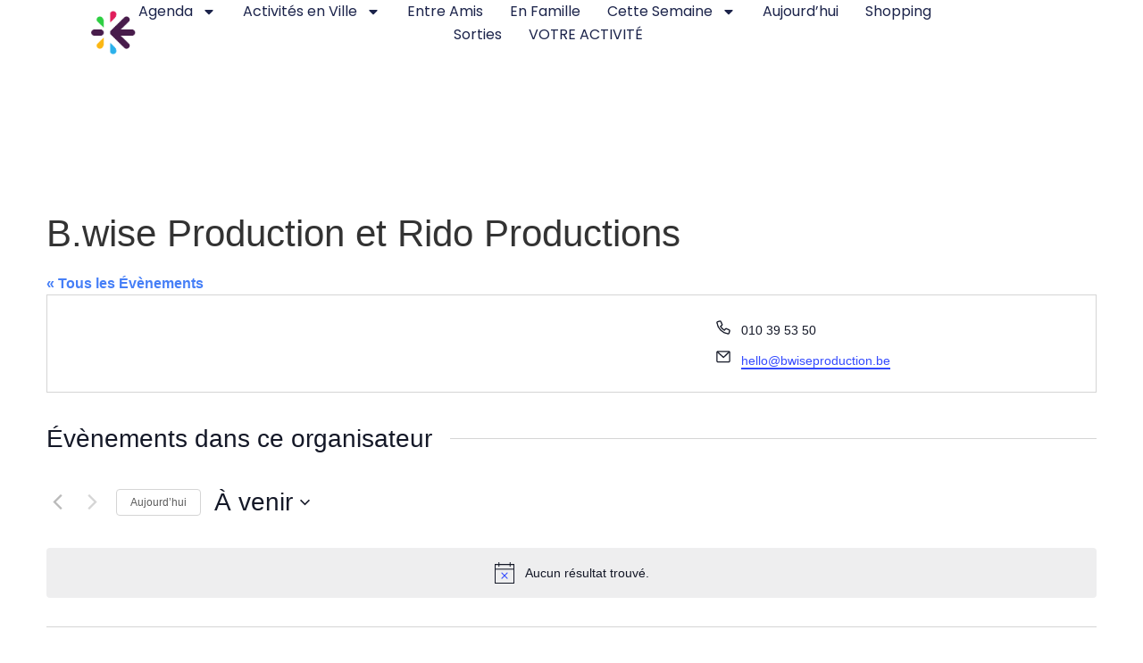

--- FILE ---
content_type: text/html; charset=UTF-8
request_url: https://wallonie.events/organisateur/b-wise-production-et-rido-productions/
body_size: 35708
content:
<!doctype html>
<html lang="fr-FR">
<head>
	<meta charset="UTF-8">
	<meta name="viewport" content="width=device-width, initial-scale=1">
	<link rel="profile" href="https://gmpg.org/xfn/11">
	<link rel='stylesheet' id='tribe-events-views-v2-bootstrap-datepicker-styles-css' href='https://wallonie.events/wp-content/plugins/the-events-calendar/vendor/bootstrap-datepicker/css/bootstrap-datepicker.standalone.min.css?ver=6.15.13' media='all' />
<link rel='stylesheet' id='tec-variables-skeleton-css' href='https://wallonie.events/wp-content/plugins/the-events-calendar/common/build/css/variables-skeleton.css?ver=6.10.1' media='all' />
<link rel='stylesheet' id='tribe-common-skeleton-style-css' href='https://wallonie.events/wp-content/plugins/the-events-calendar/common/build/css/common-skeleton.css?ver=6.10.1' media='all' />
<link rel='stylesheet' id='tribe-tooltipster-css-css' href='https://wallonie.events/wp-content/plugins/the-events-calendar/common/vendor/tooltipster/tooltipster.bundle.min.css?ver=6.10.1' media='all' />
<link rel='stylesheet' id='tribe-events-views-v2-skeleton-css' href='https://wallonie.events/wp-content/plugins/the-events-calendar/build/css/views-skeleton.css?ver=6.15.13' media='all' />
<link rel='stylesheet' id='tec-variables-full-css' href='https://wallonie.events/wp-content/plugins/the-events-calendar/common/build/css/variables-full.css?ver=6.10.1' media='all' />
<link rel='stylesheet' id='tribe-common-full-style-css' href='https://wallonie.events/wp-content/plugins/the-events-calendar/common/build/css/common-full.css?ver=6.10.1' media='all' />
<link rel='stylesheet' id='tribe-events-views-v2-full-css' href='https://wallonie.events/wp-content/plugins/the-events-calendar/build/css/views-full.css?ver=6.15.13' media='all' />
<link rel='stylesheet' id='tribe-events-views-v2-print-css' href='https://wallonie.events/wp-content/plugins/the-events-calendar/build/css/views-print.css?ver=6.15.13' media='print' />
<link rel='stylesheet' id='tribe-events-filterbar-views-v2-print-css' href='https://wallonie.events/wp-content/plugins/the-events-calendar-filterbar/build/css/views-print.css?ver=5.6.2' media='print' />
<link rel='stylesheet' id='tribe-events-pro-views-v2-print-css' href='https://wallonie.events/wp-content/plugins/events-calendar-pro/build/css/views-print.css?ver=7.7.11' media='print' />
<meta name='robots' content='index, follow, max-image-preview:large, max-snippet:-1, max-video-preview:-1' />
<!-- Google tag (gtag.js) consent mode dataLayer added by Site Kit -->
<script id="google_gtagjs-js-consent-mode-data-layer">
window.dataLayer = window.dataLayer || [];function gtag(){dataLayer.push(arguments);}
gtag('consent', 'default', {"ad_personalization":"denied","ad_storage":"denied","ad_user_data":"denied","analytics_storage":"denied","functionality_storage":"denied","security_storage":"denied","personalization_storage":"denied","region":["AT","BE","BG","CH","CY","CZ","DE","DK","EE","ES","FI","FR","GB","GR","HR","HU","IE","IS","IT","LI","LT","LU","LV","MT","NL","NO","PL","PT","RO","SE","SI","SK"],"wait_for_update":500});
window._googlesitekitConsentCategoryMap = {"statistics":["analytics_storage"],"marketing":["ad_storage","ad_user_data","ad_personalization"],"functional":["functionality_storage","security_storage"],"preferences":["personalization_storage"]};
window._googlesitekitConsents = {"ad_personalization":"denied","ad_storage":"denied","ad_user_data":"denied","analytics_storage":"denied","functionality_storage":"denied","security_storage":"denied","personalization_storage":"denied","region":["AT","BE","BG","CH","CY","CZ","DE","DK","EE","ES","FI","FR","GB","GR","HR","HU","IE","IS","IT","LI","LT","LU","LV","MT","NL","NO","PL","PT","RO","SE","SI","SK"],"wait_for_update":500};
</script>
<!-- End Google tag (gtag.js) consent mode dataLayer added by Site Kit -->

	<!-- This site is optimized with the Yoast SEO Premium plugin v26.6 (Yoast SEO v26.6) - https://yoast.com/wordpress/plugins/seo/ -->
	<title>B.wise Production et Rido Productions - Wallonie activités &amp; Shopping</title>
	<meta name="description" content="retouvez toutes les activités organisée par B.wise Production et Rido Productions" />
	<link rel="canonical" href="https://wallonie.events/organisateur/b-wise-production-et-rido-productions/" />
	<meta property="og:locale" content="fr_FR" />
	<meta property="og:type" content="article" />
	<meta property="og:title" content="B.wise Production et Rido Productions" />
	<meta property="og:description" content="retouvez toutes les activités organisée par B.wise Production et Rido Productions" />
	<meta property="og:url" content="https://wallonie.events/organisateur/b-wise-production-et-rido-productions/" />
	<meta property="og:site_name" content="Wallonie activités &amp; Shopping" />
	<meta property="article:publisher" content="https://www.facebook.com/WallonieLive/" />
	<meta property="og:image" content="https://wallonie.events/wp-content/uploads/2023/11/Wallonnie-event-logo.png" />
	<meta property="og:image:width" content="500" />
	<meta property="og:image:height" content="500" />
	<meta property="og:image:type" content="image/png" />
	<meta name="twitter:card" content="summary_large_image" />
	<script type="application/ld+json" class="yoast-schema-graph">{"@context":"https://schema.org","@graph":[{"@type":"WebPage","@id":"https://wallonie.events/organisateur/b-wise-production-et-rido-productions/","url":"https://wallonie.events/organisateur/b-wise-production-et-rido-productions/","name":"B.wise Production et Rido Productions - Wallonie activités &amp; Shopping","isPartOf":{"@id":"https://wallonie.events/#website"},"datePublished":"2023-11-10T12:20:54+00:00","description":"retouvez toutes les activités organisée par B.wise Production et Rido Productions","breadcrumb":{"@id":"https://wallonie.events/organisateur/b-wise-production-et-rido-productions/#breadcrumb"},"inLanguage":"fr-FR","potentialAction":[{"@type":"ReadAction","target":["https://wallonie.events/organisateur/b-wise-production-et-rido-productions/"]}]},{"@type":"BreadcrumbList","@id":"https://wallonie.events/organisateur/b-wise-production-et-rido-productions/#breadcrumb","itemListElement":[{"@type":"ListItem","position":1,"name":"Accueil","item":"https://wallonie.events/"},{"@type":"ListItem","position":2,"name":"B.wise Production et Rido Productions"}]},{"@type":"WebSite","@id":"https://wallonie.events/#website","url":"https://wallonie.events/","name":"Wallonie activités et Shopping","description":"Activités et shopping en Wallonie","publisher":{"@id":"https://wallonie.events/#organization"},"alternateName":"Trouvez les activité à faire en Wallonie","potentialAction":[{"@type":"SearchAction","target":{"@type":"EntryPoint","urlTemplate":"https://wallonie.events/?s={search_term_string}"},"query-input":{"@type":"PropertyValueSpecification","valueRequired":true,"valueName":"search_term_string"}}],"inLanguage":"fr-FR"},{"@type":"Organization","@id":"https://wallonie.events/#organization","name":"Wallonie activités et Shopping","alternateName":"Activités en Wallonie","url":"https://wallonie.events/","logo":{"@type":"ImageObject","inLanguage":"fr-FR","@id":"https://wallonie.events/#/schema/logo/image/","url":"https://wallonie.events/wp-content/uploads/2023/11/cropped-Wallonnie-event-logo-Trouvez-quoi-faire-pres-de-chez-vous.png","contentUrl":"https://wallonie.events/wp-content/uploads/2023/11/cropped-Wallonnie-event-logo-Trouvez-quoi-faire-pres-de-chez-vous.png","width":500,"height":500,"caption":"Wallonie activités et Shopping"},"image":{"@id":"https://wallonie.events/#/schema/logo/image/"},"sameAs":["https://www.facebook.com/WallonieLive/","https://www.instagram.com/wallonieactivites/"]}]}</script>
	<!-- / Yoast SEO Premium plugin. -->


<link rel='dns-prefetch' href='//www.googletagmanager.com' />
<link rel='dns-prefetch' href='//pagead2.googlesyndication.com' />
<link rel='dns-prefetch' href='//fundingchoicesmessages.google.com' />
<link rel="alternate" type="application/rss+xml" title="Wallonie activités &amp; Shopping &raquo; Flux" href="https://wallonie.events/feed/" />
<link rel="alternate" type="application/rss+xml" title="Wallonie activités &amp; Shopping &raquo; Flux des commentaires" href="https://wallonie.events/comments/feed/" />
<link rel="alternate" type="text/calendar" title="Wallonie activités &amp; Shopping &raquo; Flux iCal" href="https://wallonie.events/activites/?ical=1" />
<link rel="alternate" title="oEmbed (JSON)" type="application/json+oembed" href="https://wallonie.events/wp-json/oembed/1.0/embed?url=https%3A%2F%2Fwallonie.events%2Forganisateur%2Fb-wise-production-et-rido-productions%2F" />
<link rel="alternate" title="oEmbed (XML)" type="text/xml+oembed" href="https://wallonie.events/wp-json/oembed/1.0/embed?url=https%3A%2F%2Fwallonie.events%2Forganisateur%2Fb-wise-production-et-rido-productions%2F&#038;format=xml" />
<style id='wp-img-auto-sizes-contain-inline-css'>
img:is([sizes=auto i],[sizes^="auto," i]){contain-intrinsic-size:3000px 1500px}
/*# sourceURL=wp-img-auto-sizes-contain-inline-css */
</style>
<link rel='stylesheet' id='tribe-select2-css-css' href='https://wallonie.events/wp-content/plugins/the-events-calendar/common/vendor/tribe-selectWoo/dist/css/selectWoo.min.css?ver=6.10.1' media='all' />
<link rel='stylesheet' id='tribe-events-custom-jquery-styles-css' href='https://wallonie.events/wp-content/plugins/the-events-calendar/vendor/jquery/smoothness/jquery-ui-1.8.23.custom.css?ver=6.15.13' media='all' />
<link rel='stylesheet' id='tribe-events-filterbar-views-v2-1-filter-bar-skeleton-css' href='https://wallonie.events/wp-content/plugins/the-events-calendar-filterbar/build/css/views-filter-bar-skeleton.css?ver=5.6.2' media='all' />
<link rel='stylesheet' id='tribe-events-filterbar-views-v2-1-filter-bar-full-css' href='https://wallonie.events/wp-content/plugins/the-events-calendar-filterbar/build/css/views-filter-bar-full.css?ver=5.6.2' media='all' />
<link rel='stylesheet' id='tribe-events-virtual-skeleton-css' href='https://wallonie.events/wp-content/plugins/events-calendar-pro/build/css/events-virtual-skeleton.css?ver=7.7.11' media='all' />
<link rel='stylesheet' id='tribe-events-virtual-full-css' href='https://wallonie.events/wp-content/plugins/events-calendar-pro/build/css/events-virtual-full.css?ver=7.7.11' media='all' />
<link rel='stylesheet' id='tec-events-pro-single-css' href='https://wallonie.events/wp-content/plugins/events-calendar-pro/build/css/events-single.css?ver=7.7.11' media='all' />
<link rel='stylesheet' id='tribe-events-pro-mini-calendar-block-styles-css' href='https://wallonie.events/wp-content/plugins/events-calendar-pro/build/css/tribe-events-pro-mini-calendar-block.css?ver=7.7.11' media='all' />
<link rel='stylesheet' id='tribe-events-v2-virtual-single-block-css' href='https://wallonie.events/wp-content/plugins/events-calendar-pro/build/css/events-virtual-single-block.css?ver=7.7.11' media='all' />
<style id='wp-emoji-styles-inline-css'>

	img.wp-smiley, img.emoji {
		display: inline !important;
		border: none !important;
		box-shadow: none !important;
		height: 1em !important;
		width: 1em !important;
		margin: 0 0.07em !important;
		vertical-align: -0.1em !important;
		background: none !important;
		padding: 0 !important;
	}
/*# sourceURL=wp-emoji-styles-inline-css */
</style>
<link rel='stylesheet' id='wp-block-library-css' href='https://wallonie.events/wp-includes/css/dist/block-library/style.min.css?ver=6.9' media='all' />
<style id='global-styles-inline-css'>
:root{--wp--preset--aspect-ratio--square: 1;--wp--preset--aspect-ratio--4-3: 4/3;--wp--preset--aspect-ratio--3-4: 3/4;--wp--preset--aspect-ratio--3-2: 3/2;--wp--preset--aspect-ratio--2-3: 2/3;--wp--preset--aspect-ratio--16-9: 16/9;--wp--preset--aspect-ratio--9-16: 9/16;--wp--preset--color--black: #000000;--wp--preset--color--cyan-bluish-gray: #abb8c3;--wp--preset--color--white: #ffffff;--wp--preset--color--pale-pink: #f78da7;--wp--preset--color--vivid-red: #cf2e2e;--wp--preset--color--luminous-vivid-orange: #ff6900;--wp--preset--color--luminous-vivid-amber: #fcb900;--wp--preset--color--light-green-cyan: #7bdcb5;--wp--preset--color--vivid-green-cyan: #00d084;--wp--preset--color--pale-cyan-blue: #8ed1fc;--wp--preset--color--vivid-cyan-blue: #0693e3;--wp--preset--color--vivid-purple: #9b51e0;--wp--preset--gradient--vivid-cyan-blue-to-vivid-purple: linear-gradient(135deg,rgb(6,147,227) 0%,rgb(155,81,224) 100%);--wp--preset--gradient--light-green-cyan-to-vivid-green-cyan: linear-gradient(135deg,rgb(122,220,180) 0%,rgb(0,208,130) 100%);--wp--preset--gradient--luminous-vivid-amber-to-luminous-vivid-orange: linear-gradient(135deg,rgb(252,185,0) 0%,rgb(255,105,0) 100%);--wp--preset--gradient--luminous-vivid-orange-to-vivid-red: linear-gradient(135deg,rgb(255,105,0) 0%,rgb(207,46,46) 100%);--wp--preset--gradient--very-light-gray-to-cyan-bluish-gray: linear-gradient(135deg,rgb(238,238,238) 0%,rgb(169,184,195) 100%);--wp--preset--gradient--cool-to-warm-spectrum: linear-gradient(135deg,rgb(74,234,220) 0%,rgb(151,120,209) 20%,rgb(207,42,186) 40%,rgb(238,44,130) 60%,rgb(251,105,98) 80%,rgb(254,248,76) 100%);--wp--preset--gradient--blush-light-purple: linear-gradient(135deg,rgb(255,206,236) 0%,rgb(152,150,240) 100%);--wp--preset--gradient--blush-bordeaux: linear-gradient(135deg,rgb(254,205,165) 0%,rgb(254,45,45) 50%,rgb(107,0,62) 100%);--wp--preset--gradient--luminous-dusk: linear-gradient(135deg,rgb(255,203,112) 0%,rgb(199,81,192) 50%,rgb(65,88,208) 100%);--wp--preset--gradient--pale-ocean: linear-gradient(135deg,rgb(255,245,203) 0%,rgb(182,227,212) 50%,rgb(51,167,181) 100%);--wp--preset--gradient--electric-grass: linear-gradient(135deg,rgb(202,248,128) 0%,rgb(113,206,126) 100%);--wp--preset--gradient--midnight: linear-gradient(135deg,rgb(2,3,129) 0%,rgb(40,116,252) 100%);--wp--preset--font-size--small: 13px;--wp--preset--font-size--medium: 20px;--wp--preset--font-size--large: 36px;--wp--preset--font-size--x-large: 42px;--wp--preset--spacing--20: 0.44rem;--wp--preset--spacing--30: 0.67rem;--wp--preset--spacing--40: 1rem;--wp--preset--spacing--50: 1.5rem;--wp--preset--spacing--60: 2.25rem;--wp--preset--spacing--70: 3.38rem;--wp--preset--spacing--80: 5.06rem;--wp--preset--shadow--natural: 6px 6px 9px rgba(0, 0, 0, 0.2);--wp--preset--shadow--deep: 12px 12px 50px rgba(0, 0, 0, 0.4);--wp--preset--shadow--sharp: 6px 6px 0px rgba(0, 0, 0, 0.2);--wp--preset--shadow--outlined: 6px 6px 0px -3px rgb(255, 255, 255), 6px 6px rgb(0, 0, 0);--wp--preset--shadow--crisp: 6px 6px 0px rgb(0, 0, 0);}:root { --wp--style--global--content-size: 800px;--wp--style--global--wide-size: 1200px; }:where(body) { margin: 0; }.wp-site-blocks > .alignleft { float: left; margin-right: 2em; }.wp-site-blocks > .alignright { float: right; margin-left: 2em; }.wp-site-blocks > .aligncenter { justify-content: center; margin-left: auto; margin-right: auto; }:where(.wp-site-blocks) > * { margin-block-start: 24px; margin-block-end: 0; }:where(.wp-site-blocks) > :first-child { margin-block-start: 0; }:where(.wp-site-blocks) > :last-child { margin-block-end: 0; }:root { --wp--style--block-gap: 24px; }:root :where(.is-layout-flow) > :first-child{margin-block-start: 0;}:root :where(.is-layout-flow) > :last-child{margin-block-end: 0;}:root :where(.is-layout-flow) > *{margin-block-start: 24px;margin-block-end: 0;}:root :where(.is-layout-constrained) > :first-child{margin-block-start: 0;}:root :where(.is-layout-constrained) > :last-child{margin-block-end: 0;}:root :where(.is-layout-constrained) > *{margin-block-start: 24px;margin-block-end: 0;}:root :where(.is-layout-flex){gap: 24px;}:root :where(.is-layout-grid){gap: 24px;}.is-layout-flow > .alignleft{float: left;margin-inline-start: 0;margin-inline-end: 2em;}.is-layout-flow > .alignright{float: right;margin-inline-start: 2em;margin-inline-end: 0;}.is-layout-flow > .aligncenter{margin-left: auto !important;margin-right: auto !important;}.is-layout-constrained > .alignleft{float: left;margin-inline-start: 0;margin-inline-end: 2em;}.is-layout-constrained > .alignright{float: right;margin-inline-start: 2em;margin-inline-end: 0;}.is-layout-constrained > .aligncenter{margin-left: auto !important;margin-right: auto !important;}.is-layout-constrained > :where(:not(.alignleft):not(.alignright):not(.alignfull)){max-width: var(--wp--style--global--content-size);margin-left: auto !important;margin-right: auto !important;}.is-layout-constrained > .alignwide{max-width: var(--wp--style--global--wide-size);}body .is-layout-flex{display: flex;}.is-layout-flex{flex-wrap: wrap;align-items: center;}.is-layout-flex > :is(*, div){margin: 0;}body .is-layout-grid{display: grid;}.is-layout-grid > :is(*, div){margin: 0;}body{padding-top: 0px;padding-right: 0px;padding-bottom: 0px;padding-left: 0px;}a:where(:not(.wp-element-button)){text-decoration: underline;}:root :where(.wp-element-button, .wp-block-button__link){background-color: #32373c;border-width: 0;color: #fff;font-family: inherit;font-size: inherit;font-style: inherit;font-weight: inherit;letter-spacing: inherit;line-height: inherit;padding-top: calc(0.667em + 2px);padding-right: calc(1.333em + 2px);padding-bottom: calc(0.667em + 2px);padding-left: calc(1.333em + 2px);text-decoration: none;text-transform: inherit;}.has-black-color{color: var(--wp--preset--color--black) !important;}.has-cyan-bluish-gray-color{color: var(--wp--preset--color--cyan-bluish-gray) !important;}.has-white-color{color: var(--wp--preset--color--white) !important;}.has-pale-pink-color{color: var(--wp--preset--color--pale-pink) !important;}.has-vivid-red-color{color: var(--wp--preset--color--vivid-red) !important;}.has-luminous-vivid-orange-color{color: var(--wp--preset--color--luminous-vivid-orange) !important;}.has-luminous-vivid-amber-color{color: var(--wp--preset--color--luminous-vivid-amber) !important;}.has-light-green-cyan-color{color: var(--wp--preset--color--light-green-cyan) !important;}.has-vivid-green-cyan-color{color: var(--wp--preset--color--vivid-green-cyan) !important;}.has-pale-cyan-blue-color{color: var(--wp--preset--color--pale-cyan-blue) !important;}.has-vivid-cyan-blue-color{color: var(--wp--preset--color--vivid-cyan-blue) !important;}.has-vivid-purple-color{color: var(--wp--preset--color--vivid-purple) !important;}.has-black-background-color{background-color: var(--wp--preset--color--black) !important;}.has-cyan-bluish-gray-background-color{background-color: var(--wp--preset--color--cyan-bluish-gray) !important;}.has-white-background-color{background-color: var(--wp--preset--color--white) !important;}.has-pale-pink-background-color{background-color: var(--wp--preset--color--pale-pink) !important;}.has-vivid-red-background-color{background-color: var(--wp--preset--color--vivid-red) !important;}.has-luminous-vivid-orange-background-color{background-color: var(--wp--preset--color--luminous-vivid-orange) !important;}.has-luminous-vivid-amber-background-color{background-color: var(--wp--preset--color--luminous-vivid-amber) !important;}.has-light-green-cyan-background-color{background-color: var(--wp--preset--color--light-green-cyan) !important;}.has-vivid-green-cyan-background-color{background-color: var(--wp--preset--color--vivid-green-cyan) !important;}.has-pale-cyan-blue-background-color{background-color: var(--wp--preset--color--pale-cyan-blue) !important;}.has-vivid-cyan-blue-background-color{background-color: var(--wp--preset--color--vivid-cyan-blue) !important;}.has-vivid-purple-background-color{background-color: var(--wp--preset--color--vivid-purple) !important;}.has-black-border-color{border-color: var(--wp--preset--color--black) !important;}.has-cyan-bluish-gray-border-color{border-color: var(--wp--preset--color--cyan-bluish-gray) !important;}.has-white-border-color{border-color: var(--wp--preset--color--white) !important;}.has-pale-pink-border-color{border-color: var(--wp--preset--color--pale-pink) !important;}.has-vivid-red-border-color{border-color: var(--wp--preset--color--vivid-red) !important;}.has-luminous-vivid-orange-border-color{border-color: var(--wp--preset--color--luminous-vivid-orange) !important;}.has-luminous-vivid-amber-border-color{border-color: var(--wp--preset--color--luminous-vivid-amber) !important;}.has-light-green-cyan-border-color{border-color: var(--wp--preset--color--light-green-cyan) !important;}.has-vivid-green-cyan-border-color{border-color: var(--wp--preset--color--vivid-green-cyan) !important;}.has-pale-cyan-blue-border-color{border-color: var(--wp--preset--color--pale-cyan-blue) !important;}.has-vivid-cyan-blue-border-color{border-color: var(--wp--preset--color--vivid-cyan-blue) !important;}.has-vivid-purple-border-color{border-color: var(--wp--preset--color--vivid-purple) !important;}.has-vivid-cyan-blue-to-vivid-purple-gradient-background{background: var(--wp--preset--gradient--vivid-cyan-blue-to-vivid-purple) !important;}.has-light-green-cyan-to-vivid-green-cyan-gradient-background{background: var(--wp--preset--gradient--light-green-cyan-to-vivid-green-cyan) !important;}.has-luminous-vivid-amber-to-luminous-vivid-orange-gradient-background{background: var(--wp--preset--gradient--luminous-vivid-amber-to-luminous-vivid-orange) !important;}.has-luminous-vivid-orange-to-vivid-red-gradient-background{background: var(--wp--preset--gradient--luminous-vivid-orange-to-vivid-red) !important;}.has-very-light-gray-to-cyan-bluish-gray-gradient-background{background: var(--wp--preset--gradient--very-light-gray-to-cyan-bluish-gray) !important;}.has-cool-to-warm-spectrum-gradient-background{background: var(--wp--preset--gradient--cool-to-warm-spectrum) !important;}.has-blush-light-purple-gradient-background{background: var(--wp--preset--gradient--blush-light-purple) !important;}.has-blush-bordeaux-gradient-background{background: var(--wp--preset--gradient--blush-bordeaux) !important;}.has-luminous-dusk-gradient-background{background: var(--wp--preset--gradient--luminous-dusk) !important;}.has-pale-ocean-gradient-background{background: var(--wp--preset--gradient--pale-ocean) !important;}.has-electric-grass-gradient-background{background: var(--wp--preset--gradient--electric-grass) !important;}.has-midnight-gradient-background{background: var(--wp--preset--gradient--midnight) !important;}.has-small-font-size{font-size: var(--wp--preset--font-size--small) !important;}.has-medium-font-size{font-size: var(--wp--preset--font-size--medium) !important;}.has-large-font-size{font-size: var(--wp--preset--font-size--large) !important;}.has-x-large-font-size{font-size: var(--wp--preset--font-size--x-large) !important;}
:root :where(.wp-block-pullquote){font-size: 1.5em;line-height: 1.6;}
/*# sourceURL=global-styles-inline-css */
</style>
<link rel='stylesheet' id='tribe-events-v2-single-skeleton-css' href='https://wallonie.events/wp-content/plugins/the-events-calendar/build/css/tribe-events-single-skeleton.css?ver=6.15.13' media='all' />
<link rel='stylesheet' id='tribe-events-v2-single-skeleton-full-css' href='https://wallonie.events/wp-content/plugins/the-events-calendar/build/css/tribe-events-single-full.css?ver=6.15.13' media='all' />
<link rel='stylesheet' id='tec-events-elementor-widgets-base-styles-css' href='https://wallonie.events/wp-content/plugins/the-events-calendar/build/css/integrations/plugins/elementor/widgets/widget-base.css?ver=6.15.13' media='all' />
<link rel='stylesheet' id='hello-elementor-css' href='https://wallonie.events/wp-content/themes/hello-elementor/assets/css/reset.css?ver=3.4.5' media='all' />
<link rel='stylesheet' id='hello-elementor-theme-style-css' href='https://wallonie.events/wp-content/themes/hello-elementor/assets/css/theme.css?ver=3.4.5' media='all' />
<link rel='stylesheet' id='hello-elementor-header-footer-css' href='https://wallonie.events/wp-content/themes/hello-elementor/assets/css/header-footer.css?ver=3.4.5' media='all' />
<link rel='stylesheet' id='elementor-frontend-css' href='https://wallonie.events/wp-content/plugins/elementor/assets/css/frontend.min.css?ver=3.34.0' media='all' />
<link rel='stylesheet' id='elementor-post-66-css' href='https://wallonie.events/wp-content/uploads/elementor/css/post-66.css?ver=1766509611' media='all' />
<link rel='stylesheet' id='widget-image-css' href='https://wallonie.events/wp-content/plugins/elementor/assets/css/widget-image.min.css?ver=3.34.0' media='all' />
<link rel='stylesheet' id='widget-nav-menu-css' href='https://wallonie.events/wp-content/plugins/elementor-pro/assets/css/widget-nav-menu.min.css?ver=3.34.0' media='all' />
<link rel='stylesheet' id='e-sticky-css' href='https://wallonie.events/wp-content/plugins/elementor-pro/assets/css/modules/sticky.min.css?ver=3.34.0' media='all' />
<link rel='stylesheet' id='widget-heading-css' href='https://wallonie.events/wp-content/plugins/elementor/assets/css/widget-heading.min.css?ver=3.34.0' media='all' />
<link rel='stylesheet' id='e-motion-fx-css' href='https://wallonie.events/wp-content/plugins/elementor-pro/assets/css/modules/motion-fx.min.css?ver=3.34.0' media='all' />
<link rel='stylesheet' id='e-animation-fadeInDown-css' href='https://wallonie.events/wp-content/plugins/elementor/assets/lib/animations/styles/fadeInDown.min.css?ver=3.34.0' media='all' />
<link rel='stylesheet' id='e-popup-css' href='https://wallonie.events/wp-content/plugins/elementor-pro/assets/css/conditionals/popup.min.css?ver=3.34.0' media='all' />
<link rel='stylesheet' id='elementor-post-172-css' href='https://wallonie.events/wp-content/uploads/elementor/css/post-172.css?ver=1766509611' media='all' />
<link rel='stylesheet' id='elementor-post-158-css' href='https://wallonie.events/wp-content/uploads/elementor/css/post-158.css?ver=1766509611' media='all' />
<link rel='stylesheet' id='elementor-post-166-css' href='https://wallonie.events/wp-content/uploads/elementor/css/post-166.css?ver=1766509611' media='all' />
<link rel='stylesheet' id='elementor-gf-local-poppins-css' href='https://wallonie.events/wp-content/uploads/elementor/google-fonts/css/poppins.css?ver=1743780026' media='all' />
<script src="https://wallonie.events/wp-includes/js/jquery/jquery.min.js?ver=3.7.1" id="jquery-core-js"></script>
<script src="https://wallonie.events/wp-includes/js/jquery/jquery-migrate.min.js?ver=3.4.1" id="jquery-migrate-js"></script>
<script src="https://wallonie.events/wp-content/plugins/the-events-calendar/common/build/js/tribe-common.js?ver=9c44e11f3503a33e9540" id="tribe-common-js"></script>
<script src="https://wallonie.events/wp-content/plugins/the-events-calendar/build/js/views/breakpoints.js?ver=4208de2df2852e0b91ec" id="tribe-events-views-v2-breakpoints-js"></script>
<script src="https://wallonie.events/wp-content/plugins/the-events-calendar/build/js/views/accordion.js?ver=b0cf88d89b3e05e7d2ef" id="tribe-events-views-v2-accordion-js"></script>
<script id="tribe-events-filterbar-views-filter-bar-state-js-js-extra">
var tribe_events_filter_bar_js_config = {"events":{"currency_symbol":"\u20ac","reverse_currency_position":true},"l10n":{"show_filters":"Montrer les filtres","hide_filters":"Cacher les filtres","filter_options":"Filter options","cost_range_currency_symbol_before":"\u003C%- currency_symbol %\u003E\u003C%- cost_low %\u003E - \u003C%- currency_symbol %\u003E\u003C%- cost_high %\u003E","cost_range_currency_symbol_after":"\u003C%- cost_low %\u003E\u003C%- currency_symbol %\u003E - \u003C%- cost_high %\u003E\u003C%- currency_symbol %\u003E"}};
//# sourceURL=tribe-events-filterbar-views-filter-bar-state-js-js-extra
</script>
<script src="https://wallonie.events/wp-content/plugins/the-events-calendar-filterbar/build/js/views/filter-bar-state.js?ver=5.6.2" id="tribe-events-filterbar-views-filter-bar-state-js-js"></script>

<!-- Extrait de code de la balise Google (gtag.js) ajouté par Site Kit -->
<!-- Extrait Google Analytics ajouté par Site Kit -->
<script src="https://www.googletagmanager.com/gtag/js?id=GT-PJRZ2Q4" id="google_gtagjs-js" async></script>
<script id="google_gtagjs-js-after">
window.dataLayer = window.dataLayer || [];function gtag(){dataLayer.push(arguments);}
gtag("set","linker",{"domains":["wallonie.events"]});
gtag("js", new Date());
gtag("set", "developer_id.dZTNiMT", true);
gtag("config", "GT-PJRZ2Q4");
//# sourceURL=google_gtagjs-js-after
</script>
<link rel="https://api.w.org/" href="https://wallonie.events/wp-json/" /><link rel="alternate" title="JSON" type="application/json" href="https://wallonie.events/wp-json/wp/v2/tribe_organizer/621" /><link rel="EditURI" type="application/rsd+xml" title="RSD" href="https://wallonie.events/xmlrpc.php?rsd" />
<meta name="generator" content="WordPress 6.9" />
<link rel='shortlink' href='https://wallonie.events/?p=621' />
<meta name="generator" content="Site Kit by Google 1.168.0" /><meta name="tec-api-version" content="v1"><meta name="tec-api-origin" content="https://wallonie.events"><link rel="alternate" href="https://wallonie.events/wp-json/tribe/events/v1/" />
<!-- Balises Meta Google AdSense ajoutées par Site Kit -->
<meta name="google-adsense-platform-account" content="ca-host-pub-2644536267352236">
<meta name="google-adsense-platform-domain" content="sitekit.withgoogle.com">
<!-- Fin des balises Meta End Google AdSense ajoutées par Site Kit -->
<meta name="generator" content="Elementor 3.34.0; features: e_font_icon_svg, additional_custom_breakpoints; settings: css_print_method-external, google_font-enabled, font_display-swap">
			<style>
				.e-con.e-parent:nth-of-type(n+4):not(.e-lazyloaded):not(.e-no-lazyload),
				.e-con.e-parent:nth-of-type(n+4):not(.e-lazyloaded):not(.e-no-lazyload) * {
					background-image: none !important;
				}
				@media screen and (max-height: 1024px) {
					.e-con.e-parent:nth-of-type(n+3):not(.e-lazyloaded):not(.e-no-lazyload),
					.e-con.e-parent:nth-of-type(n+3):not(.e-lazyloaded):not(.e-no-lazyload) * {
						background-image: none !important;
					}
				}
				@media screen and (max-height: 640px) {
					.e-con.e-parent:nth-of-type(n+2):not(.e-lazyloaded):not(.e-no-lazyload),
					.e-con.e-parent:nth-of-type(n+2):not(.e-lazyloaded):not(.e-no-lazyload) * {
						background-image: none !important;
					}
				}
			</style>
			
<!-- Extrait Google Tag Manager ajouté par Site Kit -->
<script>
			( function( w, d, s, l, i ) {
				w[l] = w[l] || [];
				w[l].push( {'gtm.start': new Date().getTime(), event: 'gtm.js'} );
				var f = d.getElementsByTagName( s )[0],
					j = d.createElement( s ), dl = l != 'dataLayer' ? '&l=' + l : '';
				j.async = true;
				j.src = 'https://www.googletagmanager.com/gtm.js?id=' + i + dl;
				f.parentNode.insertBefore( j, f );
			} )( window, document, 'script', 'dataLayer', 'GTM-WST62XMX' );
			
</script>

<!-- End Google Tag Manager snippet added by Site Kit -->

<!-- Extrait Google AdSense ajouté par Site Kit -->
<script async src="https://pagead2.googlesyndication.com/pagead/js/adsbygoogle.js?client=ca-pub-9600435330575581&amp;host=ca-host-pub-2644536267352236" crossorigin="anonymous"></script>

<!-- End Google AdSense snippet added by Site Kit -->

<!-- Google AdSense Ad Blocking Recovery snippet added by Site Kit -->
<script async src="https://fundingchoicesmessages.google.com/i/pub-9600435330575581?ers=1"></script><script>(function() {function signalGooglefcPresent() {if (!window.frames['googlefcPresent']) {if (document.body) {const iframe = document.createElement('iframe'); iframe.style = 'width: 0; height: 0; border: none; z-index: -1000; left: -1000px; top: -1000px;'; iframe.style.display = 'none'; iframe.name = 'googlefcPresent'; document.body.appendChild(iframe);} else {setTimeout(signalGooglefcPresent, 0);}}}signalGooglefcPresent();})();</script>
<!-- End Google AdSense Ad Blocking Recovery snippet added by Site Kit -->

<!-- Extrait Google AdSense de protection contre les erreurs Incitation à réautoriser les annonces ajouté par Site Kit -->
<script>(function(){'use strict';function aa(a){var b=0;return function(){return b<a.length?{done:!1,value:a[b++]}:{done:!0}}}var ba=typeof Object.defineProperties=="function"?Object.defineProperty:function(a,b,c){if(a==Array.prototype||a==Object.prototype)return a;a[b]=c.value;return a};
function ca(a){a=["object"==typeof globalThis&&globalThis,a,"object"==typeof window&&window,"object"==typeof self&&self,"object"==typeof global&&global];for(var b=0;b<a.length;++b){var c=a[b];if(c&&c.Math==Math)return c}throw Error("Cannot find global object");}var da=ca(this);function l(a,b){if(b)a:{var c=da;a=a.split(".");for(var d=0;d<a.length-1;d++){var e=a[d];if(!(e in c))break a;c=c[e]}a=a[a.length-1];d=c[a];b=b(d);b!=d&&b!=null&&ba(c,a,{configurable:!0,writable:!0,value:b})}}
function ea(a){return a.raw=a}function n(a){var b=typeof Symbol!="undefined"&&Symbol.iterator&&a[Symbol.iterator];if(b)return b.call(a);if(typeof a.length=="number")return{next:aa(a)};throw Error(String(a)+" is not an iterable or ArrayLike");}function fa(a){for(var b,c=[];!(b=a.next()).done;)c.push(b.value);return c}var ha=typeof Object.create=="function"?Object.create:function(a){function b(){}b.prototype=a;return new b},p;
if(typeof Object.setPrototypeOf=="function")p=Object.setPrototypeOf;else{var q;a:{var ja={a:!0},ka={};try{ka.__proto__=ja;q=ka.a;break a}catch(a){}q=!1}p=q?function(a,b){a.__proto__=b;if(a.__proto__!==b)throw new TypeError(a+" is not extensible");return a}:null}var la=p;
function t(a,b){a.prototype=ha(b.prototype);a.prototype.constructor=a;if(la)la(a,b);else for(var c in b)if(c!="prototype")if(Object.defineProperties){var d=Object.getOwnPropertyDescriptor(b,c);d&&Object.defineProperty(a,c,d)}else a[c]=b[c];a.A=b.prototype}function ma(){for(var a=Number(this),b=[],c=a;c<arguments.length;c++)b[c-a]=arguments[c];return b}l("Object.is",function(a){return a?a:function(b,c){return b===c?b!==0||1/b===1/c:b!==b&&c!==c}});
l("Array.prototype.includes",function(a){return a?a:function(b,c){var d=this;d instanceof String&&(d=String(d));var e=d.length;c=c||0;for(c<0&&(c=Math.max(c+e,0));c<e;c++){var f=d[c];if(f===b||Object.is(f,b))return!0}return!1}});
l("String.prototype.includes",function(a){return a?a:function(b,c){if(this==null)throw new TypeError("The 'this' value for String.prototype.includes must not be null or undefined");if(b instanceof RegExp)throw new TypeError("First argument to String.prototype.includes must not be a regular expression");return this.indexOf(b,c||0)!==-1}});l("Number.MAX_SAFE_INTEGER",function(){return 9007199254740991});
l("Number.isFinite",function(a){return a?a:function(b){return typeof b!=="number"?!1:!isNaN(b)&&b!==Infinity&&b!==-Infinity}});l("Number.isInteger",function(a){return a?a:function(b){return Number.isFinite(b)?b===Math.floor(b):!1}});l("Number.isSafeInteger",function(a){return a?a:function(b){return Number.isInteger(b)&&Math.abs(b)<=Number.MAX_SAFE_INTEGER}});
l("Math.trunc",function(a){return a?a:function(b){b=Number(b);if(isNaN(b)||b===Infinity||b===-Infinity||b===0)return b;var c=Math.floor(Math.abs(b));return b<0?-c:c}});/*

 Copyright The Closure Library Authors.
 SPDX-License-Identifier: Apache-2.0
*/
var u=this||self;function v(a,b){a:{var c=["CLOSURE_FLAGS"];for(var d=u,e=0;e<c.length;e++)if(d=d[c[e]],d==null){c=null;break a}c=d}a=c&&c[a];return a!=null?a:b}function w(a){return a};function na(a){u.setTimeout(function(){throw a;},0)};var oa=v(610401301,!1),pa=v(188588736,!0),qa=v(645172343,v(1,!0));var x,ra=u.navigator;x=ra?ra.userAgentData||null:null;function z(a){return oa?x?x.brands.some(function(b){return(b=b.brand)&&b.indexOf(a)!=-1}):!1:!1}function A(a){var b;a:{if(b=u.navigator)if(b=b.userAgent)break a;b=""}return b.indexOf(a)!=-1};function B(){return oa?!!x&&x.brands.length>0:!1}function C(){return B()?z("Chromium"):(A("Chrome")||A("CriOS"))&&!(B()?0:A("Edge"))||A("Silk")};var sa=B()?!1:A("Trident")||A("MSIE");!A("Android")||C();C();A("Safari")&&(C()||(B()?0:A("Coast"))||(B()?0:A("Opera"))||(B()?0:A("Edge"))||(B()?z("Microsoft Edge"):A("Edg/"))||B()&&z("Opera"));var ta={},D=null;var ua=typeof Uint8Array!=="undefined",va=!sa&&typeof btoa==="function";var wa;function E(){return typeof BigInt==="function"};var F=typeof Symbol==="function"&&typeof Symbol()==="symbol";function xa(a){return typeof Symbol==="function"&&typeof Symbol()==="symbol"?Symbol():a}var G=xa(),ya=xa("2ex");var za=F?function(a,b){a[G]|=b}:function(a,b){a.g!==void 0?a.g|=b:Object.defineProperties(a,{g:{value:b,configurable:!0,writable:!0,enumerable:!1}})},H=F?function(a){return a[G]|0}:function(a){return a.g|0},I=F?function(a){return a[G]}:function(a){return a.g},J=F?function(a,b){a[G]=b}:function(a,b){a.g!==void 0?a.g=b:Object.defineProperties(a,{g:{value:b,configurable:!0,writable:!0,enumerable:!1}})};function Aa(a,b){J(b,(a|0)&-14591)}function Ba(a,b){J(b,(a|34)&-14557)};var K={},Ca={};function Da(a){return!(!a||typeof a!=="object"||a.g!==Ca)}function Ea(a){return a!==null&&typeof a==="object"&&!Array.isArray(a)&&a.constructor===Object}function L(a,b,c){if(!Array.isArray(a)||a.length)return!1;var d=H(a);if(d&1)return!0;if(!(b&&(Array.isArray(b)?b.includes(c):b.has(c))))return!1;J(a,d|1);return!0};var M=0,N=0;function Fa(a){var b=a>>>0;M=b;N=(a-b)/4294967296>>>0}function Ga(a){if(a<0){Fa(-a);var b=n(Ha(M,N));a=b.next().value;b=b.next().value;M=a>>>0;N=b>>>0}else Fa(a)}function Ia(a,b){b>>>=0;a>>>=0;if(b<=2097151)var c=""+(4294967296*b+a);else E()?c=""+(BigInt(b)<<BigInt(32)|BigInt(a)):(c=(a>>>24|b<<8)&16777215,b=b>>16&65535,a=(a&16777215)+c*6777216+b*6710656,c+=b*8147497,b*=2,a>=1E7&&(c+=a/1E7>>>0,a%=1E7),c>=1E7&&(b+=c/1E7>>>0,c%=1E7),c=b+Ja(c)+Ja(a));return c}
function Ja(a){a=String(a);return"0000000".slice(a.length)+a}function Ha(a,b){b=~b;a?a=~a+1:b+=1;return[a,b]};var Ka=/^-?([1-9][0-9]*|0)(\.[0-9]+)?$/;var O;function La(a,b){O=b;a=new a(b);O=void 0;return a}
function P(a,b,c){a==null&&(a=O);O=void 0;if(a==null){var d=96;c?(a=[c],d|=512):a=[];b&&(d=d&-16760833|(b&1023)<<14)}else{if(!Array.isArray(a))throw Error("narr");d=H(a);if(d&2048)throw Error("farr");if(d&64)return a;d|=64;if(c&&(d|=512,c!==a[0]))throw Error("mid");a:{c=a;var e=c.length;if(e){var f=e-1;if(Ea(c[f])){d|=256;b=f-(+!!(d&512)-1);if(b>=1024)throw Error("pvtlmt");d=d&-16760833|(b&1023)<<14;break a}}if(b){b=Math.max(b,e-(+!!(d&512)-1));if(b>1024)throw Error("spvt");d=d&-16760833|(b&1023)<<
14}}}J(a,d);return a};function Ma(a){switch(typeof a){case "number":return isFinite(a)?a:String(a);case "boolean":return a?1:0;case "object":if(a)if(Array.isArray(a)){if(L(a,void 0,0))return}else if(ua&&a!=null&&a instanceof Uint8Array){if(va){for(var b="",c=0,d=a.length-10240;c<d;)b+=String.fromCharCode.apply(null,a.subarray(c,c+=10240));b+=String.fromCharCode.apply(null,c?a.subarray(c):a);a=btoa(b)}else{b===void 0&&(b=0);if(!D){D={};c="ABCDEFGHIJKLMNOPQRSTUVWXYZabcdefghijklmnopqrstuvwxyz0123456789".split("");d=["+/=",
"+/","-_=","-_.","-_"];for(var e=0;e<5;e++){var f=c.concat(d[e].split(""));ta[e]=f;for(var g=0;g<f.length;g++){var h=f[g];D[h]===void 0&&(D[h]=g)}}}b=ta[b];c=Array(Math.floor(a.length/3));d=b[64]||"";for(e=f=0;f<a.length-2;f+=3){var k=a[f],m=a[f+1];h=a[f+2];g=b[k>>2];k=b[(k&3)<<4|m>>4];m=b[(m&15)<<2|h>>6];h=b[h&63];c[e++]=g+k+m+h}g=0;h=d;switch(a.length-f){case 2:g=a[f+1],h=b[(g&15)<<2]||d;case 1:a=a[f],c[e]=b[a>>2]+b[(a&3)<<4|g>>4]+h+d}a=c.join("")}return a}}return a};function Na(a,b,c){a=Array.prototype.slice.call(a);var d=a.length,e=b&256?a[d-1]:void 0;d+=e?-1:0;for(b=b&512?1:0;b<d;b++)a[b]=c(a[b]);if(e){b=a[b]={};for(var f in e)Object.prototype.hasOwnProperty.call(e,f)&&(b[f]=c(e[f]))}return a}function Oa(a,b,c,d,e){if(a!=null){if(Array.isArray(a))a=L(a,void 0,0)?void 0:e&&H(a)&2?a:Pa(a,b,c,d!==void 0,e);else if(Ea(a)){var f={},g;for(g in a)Object.prototype.hasOwnProperty.call(a,g)&&(f[g]=Oa(a[g],b,c,d,e));a=f}else a=b(a,d);return a}}
function Pa(a,b,c,d,e){var f=d||c?H(a):0;d=d?!!(f&32):void 0;a=Array.prototype.slice.call(a);for(var g=0;g<a.length;g++)a[g]=Oa(a[g],b,c,d,e);c&&c(f,a);return a}function Qa(a){return a.s===K?a.toJSON():Ma(a)};function Ra(a,b,c){c=c===void 0?Ba:c;if(a!=null){if(ua&&a instanceof Uint8Array)return b?a:new Uint8Array(a);if(Array.isArray(a)){var d=H(a);if(d&2)return a;b&&(b=d===0||!!(d&32)&&!(d&64||!(d&16)));return b?(J(a,(d|34)&-12293),a):Pa(a,Ra,d&4?Ba:c,!0,!0)}a.s===K&&(c=a.h,d=I(c),a=d&2?a:La(a.constructor,Sa(c,d,!0)));return a}}function Sa(a,b,c){var d=c||b&2?Ba:Aa,e=!!(b&32);a=Na(a,b,function(f){return Ra(f,e,d)});za(a,32|(c?2:0));return a};function Ta(a,b){a=a.h;return Ua(a,I(a),b)}function Va(a,b,c,d){b=d+(+!!(b&512)-1);if(!(b<0||b>=a.length||b>=c))return a[b]}
function Ua(a,b,c,d){if(c===-1)return null;var e=b>>14&1023||536870912;if(c>=e){if(b&256)return a[a.length-1][c]}else{var f=a.length;if(d&&b&256&&(d=a[f-1][c],d!=null)){if(Va(a,b,e,c)&&ya!=null){var g;a=(g=wa)!=null?g:wa={};g=a[ya]||0;g>=4||(a[ya]=g+1,g=Error(),g.__closure__error__context__984382||(g.__closure__error__context__984382={}),g.__closure__error__context__984382.severity="incident",na(g))}return d}return Va(a,b,e,c)}}
function Wa(a,b,c,d,e){var f=b>>14&1023||536870912;if(c>=f||e&&!qa){var g=b;if(b&256)e=a[a.length-1];else{if(d==null)return;e=a[f+(+!!(b&512)-1)]={};g|=256}e[c]=d;c<f&&(a[c+(+!!(b&512)-1)]=void 0);g!==b&&J(a,g)}else a[c+(+!!(b&512)-1)]=d,b&256&&(a=a[a.length-1],c in a&&delete a[c])}
function Xa(a,b){var c=Ya;var d=d===void 0?!1:d;var e=a.h;var f=I(e),g=Ua(e,f,b,d);if(g!=null&&typeof g==="object"&&g.s===K)c=g;else if(Array.isArray(g)){var h=H(g),k=h;k===0&&(k|=f&32);k|=f&2;k!==h&&J(g,k);c=new c(g)}else c=void 0;c!==g&&c!=null&&Wa(e,f,b,c,d);e=c;if(e==null)return e;a=a.h;f=I(a);f&2||(g=e,c=g.h,h=I(c),g=h&2?La(g.constructor,Sa(c,h,!1)):g,g!==e&&(e=g,Wa(a,f,b,e,d)));return e}function Za(a,b){a=Ta(a,b);return a==null||typeof a==="string"?a:void 0}
function $a(a,b){var c=c===void 0?0:c;a=Ta(a,b);if(a!=null)if(b=typeof a,b==="number"?Number.isFinite(a):b!=="string"?0:Ka.test(a))if(typeof a==="number"){if(a=Math.trunc(a),!Number.isSafeInteger(a)){Ga(a);b=M;var d=N;if(a=d&2147483648)b=~b+1>>>0,d=~d>>>0,b==0&&(d=d+1>>>0);b=d*4294967296+(b>>>0);a=a?-b:b}}else if(b=Math.trunc(Number(a)),Number.isSafeInteger(b))a=String(b);else{if(b=a.indexOf("."),b!==-1&&(a=a.substring(0,b)),!(a[0]==="-"?a.length<20||a.length===20&&Number(a.substring(0,7))>-922337:
a.length<19||a.length===19&&Number(a.substring(0,6))<922337)){if(a.length<16)Ga(Number(a));else if(E())a=BigInt(a),M=Number(a&BigInt(4294967295))>>>0,N=Number(a>>BigInt(32)&BigInt(4294967295));else{b=+(a[0]==="-");N=M=0;d=a.length;for(var e=b,f=(d-b)%6+b;f<=d;e=f,f+=6)e=Number(a.slice(e,f)),N*=1E6,M=M*1E6+e,M>=4294967296&&(N+=Math.trunc(M/4294967296),N>>>=0,M>>>=0);b&&(b=n(Ha(M,N)),a=b.next().value,b=b.next().value,M=a,N=b)}a=M;b=N;b&2147483648?E()?a=""+(BigInt(b|0)<<BigInt(32)|BigInt(a>>>0)):(b=
n(Ha(a,b)),a=b.next().value,b=b.next().value,a="-"+Ia(a,b)):a=Ia(a,b)}}else a=void 0;return a!=null?a:c}function R(a,b){var c=c===void 0?"":c;a=Za(a,b);return a!=null?a:c};var S;function T(a,b,c){this.h=P(a,b,c)}T.prototype.toJSON=function(){return ab(this)};T.prototype.s=K;T.prototype.toString=function(){try{return S=!0,ab(this).toString()}finally{S=!1}};
function ab(a){var b=S?a.h:Pa(a.h,Qa,void 0,void 0,!1);var c=!S;var d=pa?void 0:a.constructor.v;var e=I(c?a.h:b);if(a=b.length){var f=b[a-1],g=Ea(f);g?a--:f=void 0;e=+!!(e&512)-1;var h=b;if(g){b:{var k=f;var m={};g=!1;if(k)for(var r in k)if(Object.prototype.hasOwnProperty.call(k,r))if(isNaN(+r))m[r]=k[r];else{var y=k[r];Array.isArray(y)&&(L(y,d,+r)||Da(y)&&y.size===0)&&(y=null);y==null&&(g=!0);y!=null&&(m[r]=y)}if(g){for(var Q in m)break b;m=null}else m=k}k=m==null?f!=null:m!==f}for(var ia;a>0;a--){Q=
a-1;r=h[Q];Q-=e;if(!(r==null||L(r,d,Q)||Da(r)&&r.size===0))break;ia=!0}if(h!==b||k||ia){if(!c)h=Array.prototype.slice.call(h,0,a);else if(ia||k||m)h.length=a;m&&h.push(m)}b=h}return b};function bb(a){return function(b){if(b==null||b=="")b=new a;else{b=JSON.parse(b);if(!Array.isArray(b))throw Error("dnarr");za(b,32);b=La(a,b)}return b}};function cb(a){this.h=P(a)}t(cb,T);var db=bb(cb);var U;function V(a){this.g=a}V.prototype.toString=function(){return this.g+""};var eb={};function fb(a){if(U===void 0){var b=null;var c=u.trustedTypes;if(c&&c.createPolicy){try{b=c.createPolicy("goog#html",{createHTML:w,createScript:w,createScriptURL:w})}catch(d){u.console&&u.console.error(d.message)}U=b}else U=b}a=(b=U)?b.createScriptURL(a):a;return new V(a,eb)};/*

 SPDX-License-Identifier: Apache-2.0
*/
function gb(a){var b=ma.apply(1,arguments);if(b.length===0)return fb(a[0]);for(var c=a[0],d=0;d<b.length;d++)c+=encodeURIComponent(b[d])+a[d+1];return fb(c)};function hb(a,b){a.src=b instanceof V&&b.constructor===V?b.g:"type_error:TrustedResourceUrl";var c,d;(c=(b=(d=(c=(a.ownerDocument&&a.ownerDocument.defaultView||window).document).querySelector)==null?void 0:d.call(c,"script[nonce]"))?b.nonce||b.getAttribute("nonce")||"":"")&&a.setAttribute("nonce",c)};function ib(){return Math.floor(Math.random()*2147483648).toString(36)+Math.abs(Math.floor(Math.random()*2147483648)^Date.now()).toString(36)};function jb(a,b){b=String(b);a.contentType==="application/xhtml+xml"&&(b=b.toLowerCase());return a.createElement(b)}function kb(a){this.g=a||u.document||document};function lb(a){a=a===void 0?document:a;return a.createElement("script")};function mb(a,b,c,d,e,f){try{var g=a.g,h=lb(g);h.async=!0;hb(h,b);g.head.appendChild(h);h.addEventListener("load",function(){e();d&&g.head.removeChild(h)});h.addEventListener("error",function(){c>0?mb(a,b,c-1,d,e,f):(d&&g.head.removeChild(h),f())})}catch(k){f()}};var nb=u.atob("aHR0cHM6Ly93d3cuZ3N0YXRpYy5jb20vaW1hZ2VzL2ljb25zL21hdGVyaWFsL3N5c3RlbS8xeC93YXJuaW5nX2FtYmVyXzI0ZHAucG5n"),ob=u.atob("WW91IGFyZSBzZWVpbmcgdGhpcyBtZXNzYWdlIGJlY2F1c2UgYWQgb3Igc2NyaXB0IGJsb2NraW5nIHNvZnR3YXJlIGlzIGludGVyZmVyaW5nIHdpdGggdGhpcyBwYWdlLg=="),pb=u.atob("RGlzYWJsZSBhbnkgYWQgb3Igc2NyaXB0IGJsb2NraW5nIHNvZnR3YXJlLCB0aGVuIHJlbG9hZCB0aGlzIHBhZ2Uu");function qb(a,b,c){this.i=a;this.u=b;this.o=c;this.g=null;this.j=[];this.m=!1;this.l=new kb(this.i)}
function rb(a){if(a.i.body&&!a.m){var b=function(){sb(a);u.setTimeout(function(){tb(a,3)},50)};mb(a.l,a.u,2,!0,function(){u[a.o]||b()},b);a.m=!0}}
function sb(a){for(var b=W(1,5),c=0;c<b;c++){var d=X(a);a.i.body.appendChild(d);a.j.push(d)}b=X(a);b.style.bottom="0";b.style.left="0";b.style.position="fixed";b.style.width=W(100,110).toString()+"%";b.style.zIndex=W(2147483544,2147483644).toString();b.style.backgroundColor=ub(249,259,242,252,219,229);b.style.boxShadow="0 0 12px #888";b.style.color=ub(0,10,0,10,0,10);b.style.display="flex";b.style.justifyContent="center";b.style.fontFamily="Roboto, Arial";c=X(a);c.style.width=W(80,85).toString()+
"%";c.style.maxWidth=W(750,775).toString()+"px";c.style.margin="24px";c.style.display="flex";c.style.alignItems="flex-start";c.style.justifyContent="center";d=jb(a.l.g,"IMG");d.className=ib();d.src=nb;d.alt="Warning icon";d.style.height="24px";d.style.width="24px";d.style.paddingRight="16px";var e=X(a),f=X(a);f.style.fontWeight="bold";f.textContent=ob;var g=X(a);g.textContent=pb;Y(a,e,f);Y(a,e,g);Y(a,c,d);Y(a,c,e);Y(a,b,c);a.g=b;a.i.body.appendChild(a.g);b=W(1,5);for(c=0;c<b;c++)d=X(a),a.i.body.appendChild(d),
a.j.push(d)}function Y(a,b,c){for(var d=W(1,5),e=0;e<d;e++){var f=X(a);b.appendChild(f)}b.appendChild(c);c=W(1,5);for(d=0;d<c;d++)e=X(a),b.appendChild(e)}function W(a,b){return Math.floor(a+Math.random()*(b-a))}function ub(a,b,c,d,e,f){return"rgb("+W(Math.max(a,0),Math.min(b,255)).toString()+","+W(Math.max(c,0),Math.min(d,255)).toString()+","+W(Math.max(e,0),Math.min(f,255)).toString()+")"}function X(a){a=jb(a.l.g,"DIV");a.className=ib();return a}
function tb(a,b){b<=0||a.g!=null&&a.g.offsetHeight!==0&&a.g.offsetWidth!==0||(vb(a),sb(a),u.setTimeout(function(){tb(a,b-1)},50))}function vb(a){for(var b=n(a.j),c=b.next();!c.done;c=b.next())(c=c.value)&&c.parentNode&&c.parentNode.removeChild(c);a.j=[];(b=a.g)&&b.parentNode&&b.parentNode.removeChild(b);a.g=null};function wb(a,b,c,d,e){function f(k){document.body?g(document.body):k>0?u.setTimeout(function(){f(k-1)},e):b()}function g(k){k.appendChild(h);u.setTimeout(function(){h?(h.offsetHeight!==0&&h.offsetWidth!==0?b():a(),h.parentNode&&h.parentNode.removeChild(h)):a()},d)}var h=xb(c);f(3)}function xb(a){var b=document.createElement("div");b.className=a;b.style.width="1px";b.style.height="1px";b.style.position="absolute";b.style.left="-10000px";b.style.top="-10000px";b.style.zIndex="-10000";return b};function Ya(a){this.h=P(a)}t(Ya,T);function yb(a){this.h=P(a)}t(yb,T);var zb=bb(yb);function Ab(a){if(!a)return null;a=Za(a,4);var b;a===null||a===void 0?b=null:b=fb(a);return b};var Bb=ea([""]),Cb=ea([""]);function Db(a,b){this.m=a;this.o=new kb(a.document);this.g=b;this.j=R(this.g,1);this.u=Ab(Xa(this.g,2))||gb(Bb);this.i=!1;b=Ab(Xa(this.g,13))||gb(Cb);this.l=new qb(a.document,b,R(this.g,12))}Db.prototype.start=function(){Eb(this)};
function Eb(a){Fb(a);mb(a.o,a.u,3,!1,function(){a:{var b=a.j;var c=u.btoa(b);if(c=u[c]){try{var d=db(u.atob(c))}catch(e){b=!1;break a}b=b===Za(d,1)}else b=!1}b?Z(a,R(a.g,14)):(Z(a,R(a.g,8)),rb(a.l))},function(){wb(function(){Z(a,R(a.g,7));rb(a.l)},function(){return Z(a,R(a.g,6))},R(a.g,9),$a(a.g,10),$a(a.g,11))})}function Z(a,b){a.i||(a.i=!0,a=new a.m.XMLHttpRequest,a.open("GET",b,!0),a.send())}function Fb(a){var b=u.btoa(a.j);a.m[b]&&Z(a,R(a.g,5))};(function(a,b){u[a]=function(){var c=ma.apply(0,arguments);u[a]=function(){};b.call.apply(b,[null].concat(c instanceof Array?c:fa(n(c))))}})("__h82AlnkH6D91__",function(a){typeof window.atob==="function"&&(new Db(window,zb(window.atob(a)))).start()});}).call(this);

window.__h82AlnkH6D91__("[base64]/[base64]/[base64]/[base64]");</script>
<!-- Extrait de fin Google AdSense de protection contre les erreurs Incitation à réautoriser les annonces ajouté par Site Kit -->
<link rel="icon" href="https://wallonie.events/wp-content/uploads/2023/11/Wallonnie-event-logo-Trouvez-quoi-faire-pres-de-chez-vous-150x150.png" sizes="32x32" />
<link rel="icon" href="https://wallonie.events/wp-content/uploads/2023/11/Wallonnie-event-logo-Trouvez-quoi-faire-pres-de-chez-vous-300x300.png" sizes="192x192" />
<link rel="apple-touch-icon" href="https://wallonie.events/wp-content/uploads/2023/11/Wallonnie-event-logo-Trouvez-quoi-faire-pres-de-chez-vous-300x300.png" />
<meta name="msapplication-TileImage" content="https://wallonie.events/wp-content/uploads/2023/11/Wallonnie-event-logo-Trouvez-quoi-faire-pres-de-chez-vous-300x300.png" />
</head>
<body class="wp-singular tribe_organizer-template-default single single-tribe_organizer postid-621 wp-custom-logo wp-embed-responsive wp-theme-hello-elementor tribe-no-js ally-default hello-elementor-default elementor-default elementor-kit-66">

		<!-- Extrait Google Tag Manager (noscript) ajouté par Site Kit -->
		<noscript>
			<iframe src="https://www.googletagmanager.com/ns.html?id=GTM-WST62XMX" height="0" width="0" style="display:none;visibility:hidden"></iframe>
		</noscript>
		<!-- End Google Tag Manager (noscript) snippet added by Site Kit -->
		
<a class="skip-link screen-reader-text" href="#content">Aller au contenu</a>

		<header data-elementor-type="header" data-elementor-id="172" class="elementor elementor-172 elementor-location-header" data-elementor-post-type="elementor_library">
			<div class="elementor-element elementor-element-26af6e93 e-flex e-con-boxed e-con e-parent" data-id="26af6e93" data-element_type="container" data-settings="{&quot;background_background&quot;:&quot;classic&quot;,&quot;sticky&quot;:&quot;top&quot;,&quot;sticky_on&quot;:[&quot;desktop&quot;,&quot;tablet&quot;,&quot;mobile&quot;],&quot;sticky_offset&quot;:0,&quot;sticky_effects_offset&quot;:0,&quot;sticky_anchor_link_offset&quot;:0}">
					<div class="e-con-inner">
		<div class="elementor-element elementor-element-6e15c70f e-con-full e-flex e-con e-child" data-id="6e15c70f" data-element_type="container">
				<div class="elementor-element elementor-element-48d2b944 elementor-widget__width-initial elementor-widget elementor-widget-theme-site-logo elementor-widget-image" data-id="48d2b944" data-element_type="widget" data-widget_type="theme-site-logo.default">
				<div class="elementor-widget-container">
											<a href="https://wallonie.events">
			<img fetchpriority="high" width="500" height="500" src="https://wallonie.events/wp-content/uploads/2023/11/cropped-Wallonnie-event-logo-Trouvez-quoi-faire-pres-de-chez-vous.png" class="attachment-full size-full wp-image-686" alt="logo trouvez quoi faire près de chez vous" srcset="https://wallonie.events/wp-content/uploads/2023/11/cropped-Wallonnie-event-logo-Trouvez-quoi-faire-pres-de-chez-vous.png 500w, https://wallonie.events/wp-content/uploads/2023/11/cropped-Wallonnie-event-logo-Trouvez-quoi-faire-pres-de-chez-vous-300x300.png 300w, https://wallonie.events/wp-content/uploads/2023/11/cropped-Wallonnie-event-logo-Trouvez-quoi-faire-pres-de-chez-vous-150x150.png 150w" sizes="(max-width: 500px) 100vw, 500px" />				</a>
											</div>
				</div>
				<div class="elementor-element elementor-element-3fcd3ca4 elementor-nav-menu__align-center elementor-nav-menu--dropdown-mobile elementor-widget__width-initial elementor-nav-menu__text-align-aside elementor-nav-menu--toggle elementor-nav-menu--burger elementor-widget elementor-widget-nav-menu" data-id="3fcd3ca4" data-element_type="widget" data-settings="{&quot;layout&quot;:&quot;horizontal&quot;,&quot;submenu_icon&quot;:{&quot;value&quot;:&quot;&lt;svg aria-hidden=\&quot;true\&quot; class=\&quot;e-font-icon-svg e-fas-caret-down\&quot; viewBox=\&quot;0 0 320 512\&quot; xmlns=\&quot;http:\/\/www.w3.org\/2000\/svg\&quot;&gt;&lt;path d=\&quot;M31.3 192h257.3c17.8 0 26.7 21.5 14.1 34.1L174.1 354.8c-7.8 7.8-20.5 7.8-28.3 0L17.2 226.1C4.6 213.5 13.5 192 31.3 192z\&quot;&gt;&lt;\/path&gt;&lt;\/svg&gt;&quot;,&quot;library&quot;:&quot;fa-solid&quot;},&quot;toggle&quot;:&quot;burger&quot;}" data-widget_type="nav-menu.default">
				<div class="elementor-widget-container">
								<nav aria-label="Menu" class="elementor-nav-menu--main elementor-nav-menu__container elementor-nav-menu--layout-horizontal e--pointer-underline e--animation-grow">
				<ul id="menu-1-3fcd3ca4" class="elementor-nav-menu"><li class="menu-item menu-item-type-post_type menu-item-object-page menu-item-home menu-item-has-children menu-item-101"><a href="https://wallonie.events/" class="elementor-item">Agenda</a>
<ul class="sub-menu elementor-nav-menu--dropdown">
	<li class="menu-item menu-item-type-post_type menu-item-object-page menu-item-2031"><a href="https://wallonie.events/que-faire/marches/" class="elementor-sub-item">Marchés Wallon</a></li>
	<li class="menu-item menu-item-type-taxonomy menu-item-object-tribe_events_cat menu-item-3957"><a href="https://wallonie.events/activites/categorie/festival/" class="elementor-sub-item">Festival</a></li>
	<li class="menu-item menu-item-type-post_type menu-item-object-page menu-item-2369"><a href="https://wallonie.events/que-faire/brocantes/" class="elementor-sub-item">Brocantes</a></li>
	<li class="menu-item menu-item-type-post_type menu-item-object-page menu-item-2203"><a href="https://wallonie.events/que-faire/piscine/" class="elementor-sub-item">Piscines</a></li>
	<li class="menu-item menu-item-type-custom menu-item-object-custom menu-item-2241"><a href="https://wallonie.events/activites/" class="elementor-sub-item">TOUTES LES ACTIVITÉS</a></li>
	<li class="menu-item menu-item-type-post_type menu-item-object-page menu-item-4999"><a href="https://wallonie.events/shopping-en-wallonie/" class="elementor-sub-item">shopping en wallonie</a></li>
	<li class="menu-item menu-item-type-post_type menu-item-object-page menu-item-3809"><a href="https://wallonie.events/sortie-en-wallonie/" class="elementor-sub-item">Sorties</a></li>
</ul>
</li>
<li class="menu-item menu-item-type-post_type menu-item-object-page menu-item-has-children menu-item-283"><a href="https://wallonie.events/activite-en-ville/" class="elementor-item">Activités en Ville</a>
<ul class="sub-menu elementor-nav-menu--dropdown">
	<li class="menu-item menu-item-type-post_type menu-item-object-page menu-item-has-children menu-item-1083"><a href="https://wallonie.events/activite-en-ville/activites-a-louvain-la-neuve/" class="elementor-sub-item">Louvain la Neuve</a>
	<ul class="sub-menu elementor-nav-menu--dropdown">
		<li class="menu-item menu-item-type-custom menu-item-object-custom menu-item-2631"><a href="https://wallonie.events/series/marche-de-louvain-la-neuve/" class="elementor-sub-item">Marché Louvain-la-neuve</a></li>
	</ul>
</li>
	<li class="menu-item menu-item-type-post_type menu-item-object-page menu-item-has-children menu-item-1084"><a href="https://wallonie.events/activite-en-ville/activites-ottignies/" class="elementor-sub-item">Ottignies</a>
	<ul class="sub-menu elementor-nav-menu--dropdown">
		<li class="menu-item menu-item-type-post_type menu-item-object-page menu-item-1699"><a href="https://wallonie.events/que-faire/marches/marche-ottignies/" class="elementor-sub-item">Marché Ottignies</a></li>
	</ul>
</li>
	<li class="menu-item menu-item-type-post_type menu-item-object-page menu-item-has-children menu-item-1085"><a href="https://wallonie.events/activite-en-ville/activites-a-wavre/" class="elementor-sub-item">Wavre</a>
	<ul class="sub-menu elementor-nav-menu--dropdown">
		<li class="menu-item menu-item-type-post_type menu-item-object-page menu-item-3040"><a href="https://wallonie.events/activite-en-ville/activites-a-wavre/piscine-cfs-wavre-bierges/" class="elementor-sub-item">Piscine CFS</a></li>
		<li class="menu-item menu-item-type-custom menu-item-object-custom menu-item-2146"><a href="https://wallonie.events/organisateur/wik/" class="elementor-sub-item">Karting</a></li>
		<li class="menu-item menu-item-type-post_type menu-item-object-page menu-item-3263"><a href="https://wallonie.events/activite-en-ville/activites-a-wavre/walibi-wavre/" class="elementor-sub-item">Walibi</a></li>
		<li class="menu-item menu-item-type-post_type menu-item-object-page menu-item-5461"><a href="https://wallonie.events/activite-en-ville/activites-a-wavre/marche-wavre/" class="elementor-sub-item">Marché Wavre</a></li>
	</ul>
</li>
	<li class="menu-item menu-item-type-post_type menu-item-object-page menu-item-has-children menu-item-2095"><a href="https://wallonie.events/activite-en-ville/liege/" class="elementor-sub-item">Liège</a>
	<ul class="sub-menu elementor-nav-menu--dropdown">
		<li class="menu-item menu-item-type-post_type menu-item-object-page menu-item-2116"><a href="https://wallonie.events/que-faire/marches/marche-de-la-batte-a-liege/" class="elementor-sub-item">marché de la batte</a></li>
	</ul>
</li>
	<li class="menu-item menu-item-type-post_type menu-item-object-page menu-item-has-children menu-item-1172"><a href="https://wallonie.events/activite-en-ville/activites-a-namur/" class="elementor-sub-item">Namur</a>
	<ul class="sub-menu elementor-nav-menu--dropdown">
		<li class="menu-item menu-item-type-post_type menu-item-object-page menu-item-1950"><a href="https://wallonie.events/que-faire/marches/marches-namur/" class="elementor-sub-item">Marchés Namur</a></li>
	</ul>
</li>
	<li class="menu-item menu-item-type-post_type menu-item-object-page menu-item-has-children menu-item-1268"><a href="https://wallonie.events/activite-en-ville/activites-a-charleroi/" class="elementor-sub-item">Charleroi</a>
	<ul class="sub-menu elementor-nav-menu--dropdown">
		<li class="menu-item menu-item-type-custom menu-item-object-custom menu-item-2021"><a href="https://wallonie.events/que-faire/marches/marche-dominical-de-charleroi/" class="elementor-sub-item">Marché Dominical</a></li>
	</ul>
</li>
	<li class="menu-item menu-item-type-post_type menu-item-object-page menu-item-has-children menu-item-3239"><a href="https://wallonie.events/activite-en-ville/activites-a-mons/" class="elementor-sub-item">Mons</a>
	<ul class="sub-menu elementor-nav-menu--dropdown">
		<li class="menu-item menu-item-type-post_type menu-item-object-sortie menu-item-5365"><a href="https://wallonie.events/sortie/le-buddha-rouge/" class="elementor-sub-item">Le Buddha Rouge</a></li>
		<li class="menu-item menu-item-type-custom menu-item-object-custom menu-item-5366"><a href="https://wallonie.events/series/marche-de-jemappes/" class="elementor-sub-item">Marché de jemappes</a></li>
	</ul>
</li>
	<li class="menu-item menu-item-type-post_type menu-item-object-page menu-item-has-children menu-item-1574"><a href="https://wallonie.events/activite-en-ville/activites-a-waterloo/" class="elementor-sub-item">Waterloo</a>
	<ul class="sub-menu elementor-nav-menu--dropdown">
		<li class="menu-item menu-item-type-custom menu-item-object-custom menu-item-2240"><a href="https://wallonie.events/activite-en-ville/activites-a-waterloo/marche-de-waterloo/" class="elementor-sub-item">Marché de Waterloo</a></li>
	</ul>
</li>
	<li class="menu-item menu-item-type-post_type menu-item-object-page menu-item-has-children menu-item-1735"><a href="https://wallonie.events/activite-en-ville/activites-a-grez-doiceau/" class="elementor-sub-item">Grez Doiceau</a>
	<ul class="sub-menu elementor-nav-menu--dropdown">
		<li class="menu-item menu-item-type-custom menu-item-object-custom menu-item-2722"><a href="https://wallonie.events/series/marche-de-grez-doiceau/" class="elementor-sub-item">Marché de Grez-doiceau</a></li>
	</ul>
</li>
</ul>
</li>
<li class="menu-item menu-item-type-post_type menu-item-object-page menu-item-1790"><a href="https://wallonie.events/activites-en-amis/" class="elementor-item">Entre Amis</a></li>
<li class="menu-item menu-item-type-post_type menu-item-object-page menu-item-1770"><a href="https://wallonie.events/activites-en-famille/" class="elementor-item">En Famille</a></li>
<li class="menu-item menu-item-type-post_type menu-item-object-page menu-item-has-children menu-item-1495"><a href="https://wallonie.events/activites-en-ville-cette-semaine/" class="elementor-item">Cette Semaine</a>
<ul class="sub-menu elementor-nav-menu--dropdown">
	<li class="menu-item menu-item-type-post_type menu-item-object-page menu-item-1502"><a href="https://wallonie.events/activites-en-ville-cette-semaine/activites-lundi/" class="elementor-sub-item">Lundi</a></li>
	<li class="menu-item menu-item-type-post_type menu-item-object-page menu-item-1501"><a href="https://wallonie.events/activites-en-ville-cette-semaine/activites-mardi/" class="elementor-sub-item">Mardi</a></li>
	<li class="menu-item menu-item-type-post_type menu-item-object-page menu-item-1500"><a href="https://wallonie.events/activites-en-ville-cette-semaine/activites-mercredi/" class="elementor-sub-item">Mercredi</a></li>
	<li class="menu-item menu-item-type-post_type menu-item-object-page menu-item-1499"><a href="https://wallonie.events/activites-en-ville-cette-semaine/activites-jeudi/" class="elementor-sub-item">Jeudi</a></li>
	<li class="menu-item menu-item-type-post_type menu-item-object-page menu-item-1498"><a href="https://wallonie.events/activites-en-ville-cette-semaine/activites-vendredi/" class="elementor-sub-item">Vendredi</a></li>
	<li class="menu-item menu-item-type-post_type menu-item-object-page menu-item-1497"><a href="https://wallonie.events/activites-en-ville-cette-semaine/activites-samedi/" class="elementor-sub-item">Samedi</a></li>
	<li class="menu-item menu-item-type-post_type menu-item-object-page menu-item-1496"><a href="https://wallonie.events/activites-en-ville-cette-semaine/activites-dimanche/" class="elementor-sub-item">Dimanche</a></li>
	<li class="menu-item menu-item-type-post_type menu-item-object-page menu-item-4998"><a href="https://wallonie.events/shopping-en-wallonie/" class="elementor-sub-item">shopping en wallonie</a></li>
</ul>
</li>
<li class="menu-item menu-item-type-post_type menu-item-object-page menu-item-1512"><a href="https://wallonie.events/activites-a-faire-aujourdhui/" class="elementor-item">Aujourd’hui</a></li>
<li class="menu-item menu-item-type-post_type menu-item-object-page menu-item-4055"><a href="https://wallonie.events/shopping-en-wallonie/" class="elementor-item">Shopping</a></li>
<li class="menu-item menu-item-type-post_type menu-item-object-page menu-item-3758"><a href="https://wallonie.events/sortie-en-wallonie/" class="elementor-item">Sorties</a></li>
<li class="menu-item menu-item-type-post_type menu-item-object-page menu-item-2599"><a href="https://wallonie.events/encoder-un-event/" class="elementor-item">VOTRE ACTIVITÉ</a></li>
</ul>			</nav>
					<div class="elementor-menu-toggle" role="button" tabindex="0" aria-label="Permuter le menu" aria-expanded="false">
			<svg aria-hidden="true" role="presentation" class="elementor-menu-toggle__icon--open e-font-icon-svg e-eicon-menu-bar" viewBox="0 0 1000 1000" xmlns="http://www.w3.org/2000/svg"><path d="M104 333H896C929 333 958 304 958 271S929 208 896 208H104C71 208 42 237 42 271S71 333 104 333ZM104 583H896C929 583 958 554 958 521S929 458 896 458H104C71 458 42 487 42 521S71 583 104 583ZM104 833H896C929 833 958 804 958 771S929 708 896 708H104C71 708 42 737 42 771S71 833 104 833Z"></path></svg><svg aria-hidden="true" role="presentation" class="elementor-menu-toggle__icon--close e-font-icon-svg e-eicon-close" viewBox="0 0 1000 1000" xmlns="http://www.w3.org/2000/svg"><path d="M742 167L500 408 258 167C246 154 233 150 217 150 196 150 179 158 167 167 154 179 150 196 150 212 150 229 154 242 171 254L408 500 167 742C138 771 138 800 167 829 196 858 225 858 254 829L496 587 738 829C750 842 767 846 783 846 800 846 817 842 829 829 842 817 846 804 846 783 846 767 842 750 829 737L588 500 833 258C863 229 863 200 833 171 804 137 775 137 742 167Z"></path></svg>		</div>
					<nav class="elementor-nav-menu--dropdown elementor-nav-menu__container" aria-hidden="true">
				<ul id="menu-2-3fcd3ca4" class="elementor-nav-menu"><li class="menu-item menu-item-type-post_type menu-item-object-page menu-item-home menu-item-has-children menu-item-101"><a href="https://wallonie.events/" class="elementor-item" tabindex="-1">Agenda</a>
<ul class="sub-menu elementor-nav-menu--dropdown">
	<li class="menu-item menu-item-type-post_type menu-item-object-page menu-item-2031"><a href="https://wallonie.events/que-faire/marches/" class="elementor-sub-item" tabindex="-1">Marchés Wallon</a></li>
	<li class="menu-item menu-item-type-taxonomy menu-item-object-tribe_events_cat menu-item-3957"><a href="https://wallonie.events/activites/categorie/festival/" class="elementor-sub-item" tabindex="-1">Festival</a></li>
	<li class="menu-item menu-item-type-post_type menu-item-object-page menu-item-2369"><a href="https://wallonie.events/que-faire/brocantes/" class="elementor-sub-item" tabindex="-1">Brocantes</a></li>
	<li class="menu-item menu-item-type-post_type menu-item-object-page menu-item-2203"><a href="https://wallonie.events/que-faire/piscine/" class="elementor-sub-item" tabindex="-1">Piscines</a></li>
	<li class="menu-item menu-item-type-custom menu-item-object-custom menu-item-2241"><a href="https://wallonie.events/activites/" class="elementor-sub-item" tabindex="-1">TOUTES LES ACTIVITÉS</a></li>
	<li class="menu-item menu-item-type-post_type menu-item-object-page menu-item-4999"><a href="https://wallonie.events/shopping-en-wallonie/" class="elementor-sub-item" tabindex="-1">shopping en wallonie</a></li>
	<li class="menu-item menu-item-type-post_type menu-item-object-page menu-item-3809"><a href="https://wallonie.events/sortie-en-wallonie/" class="elementor-sub-item" tabindex="-1">Sorties</a></li>
</ul>
</li>
<li class="menu-item menu-item-type-post_type menu-item-object-page menu-item-has-children menu-item-283"><a href="https://wallonie.events/activite-en-ville/" class="elementor-item" tabindex="-1">Activités en Ville</a>
<ul class="sub-menu elementor-nav-menu--dropdown">
	<li class="menu-item menu-item-type-post_type menu-item-object-page menu-item-has-children menu-item-1083"><a href="https://wallonie.events/activite-en-ville/activites-a-louvain-la-neuve/" class="elementor-sub-item" tabindex="-1">Louvain la Neuve</a>
	<ul class="sub-menu elementor-nav-menu--dropdown">
		<li class="menu-item menu-item-type-custom menu-item-object-custom menu-item-2631"><a href="https://wallonie.events/series/marche-de-louvain-la-neuve/" class="elementor-sub-item" tabindex="-1">Marché Louvain-la-neuve</a></li>
	</ul>
</li>
	<li class="menu-item menu-item-type-post_type menu-item-object-page menu-item-has-children menu-item-1084"><a href="https://wallonie.events/activite-en-ville/activites-ottignies/" class="elementor-sub-item" tabindex="-1">Ottignies</a>
	<ul class="sub-menu elementor-nav-menu--dropdown">
		<li class="menu-item menu-item-type-post_type menu-item-object-page menu-item-1699"><a href="https://wallonie.events/que-faire/marches/marche-ottignies/" class="elementor-sub-item" tabindex="-1">Marché Ottignies</a></li>
	</ul>
</li>
	<li class="menu-item menu-item-type-post_type menu-item-object-page menu-item-has-children menu-item-1085"><a href="https://wallonie.events/activite-en-ville/activites-a-wavre/" class="elementor-sub-item" tabindex="-1">Wavre</a>
	<ul class="sub-menu elementor-nav-menu--dropdown">
		<li class="menu-item menu-item-type-post_type menu-item-object-page menu-item-3040"><a href="https://wallonie.events/activite-en-ville/activites-a-wavre/piscine-cfs-wavre-bierges/" class="elementor-sub-item" tabindex="-1">Piscine CFS</a></li>
		<li class="menu-item menu-item-type-custom menu-item-object-custom menu-item-2146"><a href="https://wallonie.events/organisateur/wik/" class="elementor-sub-item" tabindex="-1">Karting</a></li>
		<li class="menu-item menu-item-type-post_type menu-item-object-page menu-item-3263"><a href="https://wallonie.events/activite-en-ville/activites-a-wavre/walibi-wavre/" class="elementor-sub-item" tabindex="-1">Walibi</a></li>
		<li class="menu-item menu-item-type-post_type menu-item-object-page menu-item-5461"><a href="https://wallonie.events/activite-en-ville/activites-a-wavre/marche-wavre/" class="elementor-sub-item" tabindex="-1">Marché Wavre</a></li>
	</ul>
</li>
	<li class="menu-item menu-item-type-post_type menu-item-object-page menu-item-has-children menu-item-2095"><a href="https://wallonie.events/activite-en-ville/liege/" class="elementor-sub-item" tabindex="-1">Liège</a>
	<ul class="sub-menu elementor-nav-menu--dropdown">
		<li class="menu-item menu-item-type-post_type menu-item-object-page menu-item-2116"><a href="https://wallonie.events/que-faire/marches/marche-de-la-batte-a-liege/" class="elementor-sub-item" tabindex="-1">marché de la batte</a></li>
	</ul>
</li>
	<li class="menu-item menu-item-type-post_type menu-item-object-page menu-item-has-children menu-item-1172"><a href="https://wallonie.events/activite-en-ville/activites-a-namur/" class="elementor-sub-item" tabindex="-1">Namur</a>
	<ul class="sub-menu elementor-nav-menu--dropdown">
		<li class="menu-item menu-item-type-post_type menu-item-object-page menu-item-1950"><a href="https://wallonie.events/que-faire/marches/marches-namur/" class="elementor-sub-item" tabindex="-1">Marchés Namur</a></li>
	</ul>
</li>
	<li class="menu-item menu-item-type-post_type menu-item-object-page menu-item-has-children menu-item-1268"><a href="https://wallonie.events/activite-en-ville/activites-a-charleroi/" class="elementor-sub-item" tabindex="-1">Charleroi</a>
	<ul class="sub-menu elementor-nav-menu--dropdown">
		<li class="menu-item menu-item-type-custom menu-item-object-custom menu-item-2021"><a href="https://wallonie.events/que-faire/marches/marche-dominical-de-charleroi/" class="elementor-sub-item" tabindex="-1">Marché Dominical</a></li>
	</ul>
</li>
	<li class="menu-item menu-item-type-post_type menu-item-object-page menu-item-has-children menu-item-3239"><a href="https://wallonie.events/activite-en-ville/activites-a-mons/" class="elementor-sub-item" tabindex="-1">Mons</a>
	<ul class="sub-menu elementor-nav-menu--dropdown">
		<li class="menu-item menu-item-type-post_type menu-item-object-sortie menu-item-5365"><a href="https://wallonie.events/sortie/le-buddha-rouge/" class="elementor-sub-item" tabindex="-1">Le Buddha Rouge</a></li>
		<li class="menu-item menu-item-type-custom menu-item-object-custom menu-item-5366"><a href="https://wallonie.events/series/marche-de-jemappes/" class="elementor-sub-item" tabindex="-1">Marché de jemappes</a></li>
	</ul>
</li>
	<li class="menu-item menu-item-type-post_type menu-item-object-page menu-item-has-children menu-item-1574"><a href="https://wallonie.events/activite-en-ville/activites-a-waterloo/" class="elementor-sub-item" tabindex="-1">Waterloo</a>
	<ul class="sub-menu elementor-nav-menu--dropdown">
		<li class="menu-item menu-item-type-custom menu-item-object-custom menu-item-2240"><a href="https://wallonie.events/activite-en-ville/activites-a-waterloo/marche-de-waterloo/" class="elementor-sub-item" tabindex="-1">Marché de Waterloo</a></li>
	</ul>
</li>
	<li class="menu-item menu-item-type-post_type menu-item-object-page menu-item-has-children menu-item-1735"><a href="https://wallonie.events/activite-en-ville/activites-a-grez-doiceau/" class="elementor-sub-item" tabindex="-1">Grez Doiceau</a>
	<ul class="sub-menu elementor-nav-menu--dropdown">
		<li class="menu-item menu-item-type-custom menu-item-object-custom menu-item-2722"><a href="https://wallonie.events/series/marche-de-grez-doiceau/" class="elementor-sub-item" tabindex="-1">Marché de Grez-doiceau</a></li>
	</ul>
</li>
</ul>
</li>
<li class="menu-item menu-item-type-post_type menu-item-object-page menu-item-1790"><a href="https://wallonie.events/activites-en-amis/" class="elementor-item" tabindex="-1">Entre Amis</a></li>
<li class="menu-item menu-item-type-post_type menu-item-object-page menu-item-1770"><a href="https://wallonie.events/activites-en-famille/" class="elementor-item" tabindex="-1">En Famille</a></li>
<li class="menu-item menu-item-type-post_type menu-item-object-page menu-item-has-children menu-item-1495"><a href="https://wallonie.events/activites-en-ville-cette-semaine/" class="elementor-item" tabindex="-1">Cette Semaine</a>
<ul class="sub-menu elementor-nav-menu--dropdown">
	<li class="menu-item menu-item-type-post_type menu-item-object-page menu-item-1502"><a href="https://wallonie.events/activites-en-ville-cette-semaine/activites-lundi/" class="elementor-sub-item" tabindex="-1">Lundi</a></li>
	<li class="menu-item menu-item-type-post_type menu-item-object-page menu-item-1501"><a href="https://wallonie.events/activites-en-ville-cette-semaine/activites-mardi/" class="elementor-sub-item" tabindex="-1">Mardi</a></li>
	<li class="menu-item menu-item-type-post_type menu-item-object-page menu-item-1500"><a href="https://wallonie.events/activites-en-ville-cette-semaine/activites-mercredi/" class="elementor-sub-item" tabindex="-1">Mercredi</a></li>
	<li class="menu-item menu-item-type-post_type menu-item-object-page menu-item-1499"><a href="https://wallonie.events/activites-en-ville-cette-semaine/activites-jeudi/" class="elementor-sub-item" tabindex="-1">Jeudi</a></li>
	<li class="menu-item menu-item-type-post_type menu-item-object-page menu-item-1498"><a href="https://wallonie.events/activites-en-ville-cette-semaine/activites-vendredi/" class="elementor-sub-item" tabindex="-1">Vendredi</a></li>
	<li class="menu-item menu-item-type-post_type menu-item-object-page menu-item-1497"><a href="https://wallonie.events/activites-en-ville-cette-semaine/activites-samedi/" class="elementor-sub-item" tabindex="-1">Samedi</a></li>
	<li class="menu-item menu-item-type-post_type menu-item-object-page menu-item-1496"><a href="https://wallonie.events/activites-en-ville-cette-semaine/activites-dimanche/" class="elementor-sub-item" tabindex="-1">Dimanche</a></li>
	<li class="menu-item menu-item-type-post_type menu-item-object-page menu-item-4998"><a href="https://wallonie.events/shopping-en-wallonie/" class="elementor-sub-item" tabindex="-1">shopping en wallonie</a></li>
</ul>
</li>
<li class="menu-item menu-item-type-post_type menu-item-object-page menu-item-1512"><a href="https://wallonie.events/activites-a-faire-aujourdhui/" class="elementor-item" tabindex="-1">Aujourd’hui</a></li>
<li class="menu-item menu-item-type-post_type menu-item-object-page menu-item-4055"><a href="https://wallonie.events/shopping-en-wallonie/" class="elementor-item" tabindex="-1">Shopping</a></li>
<li class="menu-item menu-item-type-post_type menu-item-object-page menu-item-3758"><a href="https://wallonie.events/sortie-en-wallonie/" class="elementor-item" tabindex="-1">Sorties</a></li>
<li class="menu-item menu-item-type-post_type menu-item-object-page menu-item-2599"><a href="https://wallonie.events/encoder-un-event/" class="elementor-item" tabindex="-1">VOTRE ACTIVITÉ</a></li>
</ul>			</nav>
						</div>
				</div>
				</div>
					</div>
				</div>
				</header>
		<div
	 class="tribe-common tribe-events tribe-events-view tribe-events-view--organizer tribe-events-view--list tribe-events--has-filter-bar tribe-events--filter-bar-horizontal tribe-events-pro" 	data-js="tribe-events-view"
	data-view-rest-url="https://wallonie.events/wp-json/tribe/views/v2/html"
	data-view-rest-method="GET"
	data-view-manage-url="1"
				data-view-breakpoint-pointer="6dd65e79-b856-4c4c-84ec-34f3c0b34686"
	 role="main">
	<section class="tribe-common-l-container tribe-events-l-container">
		<div
	class="tribe-events-view-loader tribe-common-a11y-hidden"
	role="alert"
	aria-live="polite"
>
	<span class="tribe-events-view-loader__text tribe-common-a11y-visual-hide">
		0 évènements found.	</span>
	<div class="tribe-events-view-loader__dots tribe-common-c-loader">
		<svg
	 class="tribe-common-c-svgicon tribe-common-c-svgicon--dot tribe-common-c-loader__dot tribe-common-c-loader__dot--first" 	aria-hidden="true"
	viewBox="0 0 15 15"
	xmlns="http://www.w3.org/2000/svg"
>
	<circle cx="7.5" cy="7.5" r="7.5"/>
</svg>
		<svg
	 class="tribe-common-c-svgicon tribe-common-c-svgicon--dot tribe-common-c-loader__dot tribe-common-c-loader__dot--second" 	aria-hidden="true"
	viewBox="0 0 15 15"
	xmlns="http://www.w3.org/2000/svg"
>
	<circle cx="7.5" cy="7.5" r="7.5"/>
</svg>
		<svg
	 class="tribe-common-c-svgicon tribe-common-c-svgicon--dot tribe-common-c-loader__dot tribe-common-c-loader__dot--third" 	aria-hidden="true"
	viewBox="0 0 15 15"
	xmlns="http://www.w3.org/2000/svg"
>
	<circle cx="7.5" cy="7.5" r="7.5"/>
</svg>
	</div>
</div>

		
		<script data-js="tribe-events-view-data" type="application/json">
	{"slug":"organizer","prev_url":"https:\/\/wallonie.events\/organisateur\/b-wise-production-et-rido-productions\/?eventDisplay=past","next_url":"","view_class":"Tribe\\Events\\Pro\\Views\\V2\\Views\\Organizer_View","view_slug":"organizer","view_label":"Organisateur","lookup_folders":{"events-virtual":{"id":"events-virtual","namespace":"events-virtual","priority":10,"path":"\/plugins\/events-calendar-pro\/src\/views"},"plugin":{"id":"plugin","priority":20,"path":"\/plugins\/the-events-calendar\/src\/views\/v2"},"events-filterbar":{"id":"events-filterbar","namespace":"events-filterbar","priority":25,"path":"\/plugins\/the-events-calendar-filterbar\/src\/views\/v2_1"},"events-pro":{"id":"events-pro","namespace":"events-pro","priority":25,"path":"\/plugins\/events-calendar-pro\/src\/views\/v2"},"common":{"id":"common","priority":100,"path":"\/plugins\/the-events-calendar\/common\/src\/views\/v2"}},"title":"B.wise Production et Rido Productions - Wallonie activit\u00e9s & Shopping","events":[],"url":"https:\/\/wallonie.events\/organisateur\/b-wise-production-et-rido-productions\/","url_event_date":false,"bar":{"keyword":"","date":""},"today":"2025-12-24 00:00:00","now":"2025-12-24 06:22:58","home_url":"https:\/\/wallonie.events","rest_url":"https:\/\/wallonie.events\/wp-json\/tribe\/views\/v2\/html","rest_method":"GET","rest_nonce":"","should_manage_url":true,"today_url":"https:\/\/wallonie.events\/organisateur\/b-wise-production-et-rido-productions\/","today_title":"Cliquer pour s\u00e9lectionner la date du jour","today_label":"Aujourd\u2019hui","prev_label":"","next_label":"","date_formats":{"compact":"j\/n\/Y","month_and_year_compact":"n\/Y","month_and_year":"F Y","time_range_separator":" - ","date_time_separator":"\/"},"messages":{"notice":["Aucun r\u00e9sultat trouv\u00e9."]},"start_of_week":"1","header_title":"B.wise Production et Rido Productions","header_title_element":"h1","content_title":"\u00c9v\u00e8nements dans ce organisateur","breadcrumbs":[],"backlink":{"url":"https:\/\/wallonie.events\/activites\/","label":"Tous les \u00c9v\u00e8nements"},"before_events":"","after_events":"\n<!--\nThis calendar is powered by The Events Calendar.\nhttp:\/\/evnt.is\/18wn\n-->\n","display_events_bar":false,"disable_event_search":false,"live_refresh":true,"ical":{"display_link":true,"link":{"url":"https:\/\/wallonie.events\/organisateur\/b-wise-production-et-rido-productions\/?ical=1","text":"Exporter \u00c9v\u00e8nements","title":"Utilisez ceci pour partager les donn\u00e9es de calendrier avec Google Calendar, Apple iCal et d\u2019autres applications compatibles"}},"container_classes":["tribe-common","tribe-events","tribe-events-view","tribe-events-view--organizer","tribe-events-view--list","tribe-events--has-filter-bar","tribe-events--filter-bar-horizontal","tribe-events-pro"],"container_data":[],"is_past":false,"breakpoints":{"xsmall":500,"medium":768,"full":960},"breakpoint_pointer":"6dd65e79-b856-4c4c-84ec-34f3c0b34686","is_initial_load":true,"public_views":{"list":{"view_class":"Tribe\\Events\\Views\\V2\\Views\\List_View","view_url":"https:\/\/wallonie.events\/?eventDisplay=list&tribe_organizer=b-wise-production-et-rido-productions&post_type=tribe_events","view_label":"Liste","aria_label":"Display \u00c9v\u00e8nements in Liste View"},"month":{"view_class":"Tribe\\Events\\Views\\V2\\Views\\Month_View","view_url":"https:\/\/wallonie.events\/?eventDisplay=month&tribe_organizer=b-wise-production-et-rido-productions&post_type=tribe_events","view_label":"Mois","aria_label":"Display \u00c9v\u00e8nements in Mois View"},"day":{"view_class":"Tribe\\Events\\Views\\V2\\Views\\Day_View","view_url":"https:\/\/wallonie.events\/?eventDisplay=day&tribe_organizer=b-wise-production-et-rido-productions&post_type=tribe_events","view_label":"Jour","aria_label":"Display \u00c9v\u00e8nements in Jour View"},"week":{"view_class":"Tribe\\Events\\Pro\\Views\\V2\\Views\\Week_View","view_url":"https:\/\/wallonie.events\/?eventDisplay=week&tribe_organizer=b-wise-production-et-rido-productions&post_type=tribe_events","view_label":"Semaine","aria_label":"Display \u00c9v\u00e8nements in Semaine View"}},"show_latest_past":true,"past":false,"show_now":true,"now_label":"\u00c0 venir","now_label_mobile":"\u00c0 venir","show_end":false,"selected_start_datetime":"2025-12-24","selected_start_date_mobile":"24\/12\/2025","selected_start_date_label":"24 d\u00e9cembre","selected_end_datetime":"2025-12-24","selected_end_date_mobile":"24\/12\/2025","selected_end_date_label":"Maintenant","datepicker_date":"24\/12\/2025","subscribe_links":{"gcal":{"label":"Google Agenda","single_label":"Ajouter \u00e0 Google Agenda","visible":true,"block_slug":"hasGoogleCalendar"},"ical":{"label":"iCalendar","single_label":"Ajouter \u00e0 iCalendar","visible":true,"block_slug":"hasiCal"},"outlook-365":{"label":"Outlook 365","single_label":"Outlook 365","visible":true,"block_slug":"hasOutlook365"},"outlook-live":{"label":"Outlook Live","single_label":"Outlook Live","visible":true,"block_slug":"hasOutlookLive"},"ics":{"label":"Exporter le fichier .ics","single_label":"Exporter le fichier .ics","visible":true,"block_slug":null},"outlook-ics":{"label":"Exporter le fichier Outlook .ics","single_label":"Exporter le fichier Outlook .ics","visible":true,"block_slug":null}},"layout":"horizontal","filterbar_state":"open","filters":[{"filter_object":{"type":"select","name":"Cat\u00e9gorie \u00c9v\u00e8nement","slug":"filterbar_category","priority":1,"values":[{"name":"Bien-\u00eatre","depth":0,"value":61,"data":{"slug":"bien-etre"},"class":"tribe-parent-cat tribe-events-category-bien-etre"},{"name":"Braderie","depth":0,"value":128,"data":{"slug":"braderie"},"class":"tribe-parent-cat tribe-events-category-braderie"},{"name":"Braderie 2024","depth":0,"value":54,"data":{"slug":"braderie-2024"},"class":"tribe-parent-cat tribe-events-category-braderie-2024"},{"name":"Brocantes","depth":0,"value":29,"data":{"slug":"brocantes"},"class":"tribe-parent-cat tribe-events-category-brocantes"},{"name":"caritatif","depth":0,"value":111,"data":{"slug":"caritatif"},"class":"tribe-parent-cat tribe-events-category-caritatif"},{"name":"Carnaval 2024","depth":0,"value":50,"data":{"slug":"carnaval-2024"},"class":"tribe-parent-cat tribe-events-category-carnaval-2024"},{"name":"Carnaval 2025","depth":0,"value":98,"data":{"slug":"carnaval-2025"},"class":"tribe-parent-cat tribe-events-category-carnaval-2025"},{"name":"Cavalcade","depth":0,"value":53,"data":{"slug":"cavalcade"},"class":"tribe-parent-cat tribe-events-category-cavalcade"},{"name":"Cirques","depth":0,"value":42,"data":{"slug":"cirques"},"class":"tribe-parent-cat tribe-events-category-cirques"},{"name":"Conf\u00e9rence","depth":0,"value":55,"data":{"slug":"conference"},"class":"tribe-parent-cat tribe-events-category-conference"},{"name":"D\u00e9bat","depth":0,"value":56,"data":{"slug":"debat"},"class":"tribe-parent-cat tribe-events-category-debat"},{"name":"FAN ZONE EURO 2024","depth":0,"value":60,"data":{"slug":"fan-zone-euro-2024"},"class":"tribe-parent-cat tribe-events-category-fan-zone-euro-2024"},{"name":"Festival","depth":0,"value":52,"data":{"slug":"festival"},"class":"tribe-parent-cat tribe-events-category-festival"},{"name":"Foires","depth":0,"value":13,"data":{"slug":"foires"},"class":"tribe-parent-cat tribe-events-category-foires"},{"name":"Karting","depth":0,"value":45,"data":{"slug":"karting"},"class":"tribe-parent-cat tribe-events-category-karting"},{"name":"March\u00e9 de No\u00ebl 2023","depth":0,"value":33,"data":{"slug":"marche-de-noel-2023"},"class":"tribe-parent-cat tribe-events-category-marche-de-noel-2023"},{"name":"March\u00e9 de No\u00ebl 2024","depth":0,"value":97,"data":{"slug":"marche-de-noel-2024"},"class":"tribe-parent-cat tribe-events-category-marche-de-noel-2024"},{"name":"March\u00e9s","depth":0,"value":12,"data":{"slug":"marches"},"class":"tribe-parent-cat tribe-events-category-marches"},{"name":"No\u00ebl 2025","depth":0,"value":280,"data":{"slug":"noel-2025"},"class":"tribe-parent-cat tribe-events-category-noel-2025"},{"name":"Patinoire","depth":0,"value":43,"data":{"slug":"patinoire"},"class":"tribe-parent-cat tribe-events-category-patinoire"},{"name":"Piscine","depth":0,"value":49,"data":{"slug":"piscine"},"class":"tribe-parent-cat tribe-events-category-piscine"},{"name":"Salon","depth":0,"value":125,"data":{"slug":"salon"},"class":"tribe-parent-cat tribe-events-category-salon"},{"name":"Spectacles","depth":0,"value":26,"data":{"slug":"spectacles"},"class":"tribe-parent-cat tribe-events-category-spectacles"},{"name":"Sport","depth":0,"value":39,"data":{"slug":"sport"},"class":"tribe-parent-cat tribe-events-category-sport"},{"name":"Stage","depth":0,"value":59,"data":{"slug":"stage"},"class":"tribe-parent-cat tribe-events-category-stage"}],"free":null,"currentValue":[],"isActiveFilter":true,"queryArgs":[],"joinClause":"","whereClause":"","stack_managed":false},"label":"Cat\u00e9gorie \u00c9v\u00e8nement","selections_count":"","selections":"","toggle_id":"filterbar_category-toggle-6dd65e79-b856-4c4c-84ec-34f3c0b34686","container_id":"filterbar_category-container-6dd65e79-b856-4c4c-84ec-34f3c0b34686","pill_toggle_id":"filterbar_category-pill-toggle-6dd65e79-b856-4c4c-84ec-34f3c0b34686","is_open":false,"name":"tribe_eventcategory[]","fields":[{"type":"dropdown","value":"","id":"tribe-events-filterbar-76da890f-filterbar_category","name":"tribe_eventcategory[]","options":[{"text":"Bien-\u00eatre","id":"61","value":61},{"text":"Braderie","id":"128","value":128},{"text":"Braderie 2024","id":"54","value":54},{"text":"Brocantes","id":"29","value":29},{"text":"caritatif","id":"111","value":111},{"text":"Carnaval 2024","id":"50","value":50},{"text":"Carnaval 2025","id":"98","value":98},{"text":"Cavalcade","id":"53","value":53},{"text":"Cirques","id":"42","value":42},{"text":"Conf\u00e9rence","id":"55","value":55},{"text":"D\u00e9bat","id":"56","value":56},{"text":"FAN ZONE EURO 2024","id":"60","value":60},{"text":"Festival","id":"52","value":52},{"text":"Foires","id":"13","value":13},{"text":"Karting","id":"45","value":45},{"text":"March\u00e9 de No\u00ebl 2023","id":"33","value":33},{"text":"March\u00e9 de No\u00ebl 2024","id":"97","value":97},{"text":"March\u00e9s","id":"12","value":12},{"text":"No\u00ebl 2025","id":"280","value":280},{"text":"Patinoire","id":"43","value":43},{"text":"Piscine","id":"49","value":49},{"text":"Salon","id":"125","value":125},{"text":"Spectacles","id":"26","value":26},{"text":"Sport","id":"39","value":39},{"text":"Stage","id":"59","value":59}]}],"type":"dropdown"},{"filter_object":{"type":"select","name":"Ville","slug":"filterbar_city","priority":2,"values":[{"name":"Andenne","value":"15775"},{"name":"Anderlecht","value":"2066"},{"name":"Arlon","value":"2208-2457"},{"name":"Athus","value":"2712"},{"name":"Aubel","value":"2775"},{"name":"Barvaux-sur-Ourthe","value":"2870"},{"name":"Baulers","value":"2739"},{"name":"Beauvechain","value":"2149"},{"name":"Bellefontaine","value":"2703"},{"name":"Bierges","value":"2662"},{"name":"Binche","value":"2214"},{"name":"Boussu","value":"5419"},{"name":"Braine-l'Alleud","value":"2401-3892"},{"name":"Bruxelles","value":"2024"},{"name":"Cerfontaine","value":"5388"},{"name":"Charleroi","value":"1244-1247-1999"},{"name":"Chastre","value":"2225"},{"name":"Chaudfontaine","value":"2187"},{"name":"Ch\u00e2telet","value":"3054"},{"name":"Ciney","value":"1745"},{"name":"Court-St-Etienne","value":"1956-1978-2399"},{"name":"Dinant","value":"1629-3970"},{"name":"Erquelinnes","value":"2176"},{"name":"Fleurus","value":"2790"},{"name":"Florenville","value":"2462"},{"name":"Fontaine-l'Eveque","value":"2983"},{"name":"Gembloux","value":"2452"},{"name":"Gerpinnes","value":"3021-5427"},{"name":"Grez-Doiceau","value":"1726-2374-2389"},{"name":"Halanzy","value":"2718"},{"name":"Huy","value":"5400"},{"name":"Jambes","value":"4198"},{"name":"Jemappes","value":"2807"},{"name":"La Louvi\u00e8re","value":"2647-2987"},{"name":"Lasne","value":"2156"},{"name":"Le R\u0153ulx","value":"1535"},{"name":"Limal","value":"1111-1738-2406-2617-2682-5406"},{"name":"Limelette","value":"2752-2969"},{"name":"Li\u00e8ge","value":"1637-2087"},{"name":"Louvain la neuve","value":"637-642-3164-5346"},{"name":"Marcinelle","value":"3219"},{"name":"Mons","value":"2245-3829"},{"name":"Namur","value":"776-1801-1939-4161-4203-5179"},{"name":"Nassogne","value":"2491"},{"name":"Nivelles","value":"2512"},{"name":"Ottignies","value":"673-1773"},{"name":"Ottignies Louvain-la-Neuve","value":"3754"},{"name":"Ottignies-Louvain-la-Neuve","value":"15782"},{"name":"Saint-Ghislain","value":"2138"},{"name":"Sambreville","value":"3047"},{"name":"Soignies","value":"2582-2975"},{"name":"Sombreffe","value":"2365"},{"name":"Stavelot","value":"2434"},{"name":"Str\u00e9py-Bracquegnies","value":"2447"},{"name":"Temploux","value":"3168"},{"name":"Tubize","value":"5255"},{"name":"WAVRE","value":"4070"},{"name":"Waremme","value":"2497-2524"},{"name":"Waterloo","value":"1562-2060-3081"},{"name":"Wavre","value":"616-630-1624-2122-2318-2533-2612-2855-2937-3231-3269-3722-3747-5295"},{"name":"la hulpe","value":"3710"},{"name":"\u00c9ghez\u00e9e","value":"3175"}],"free":null,"currentValue":[],"isActiveFilter":true,"queryArgs":[],"joinClause":"","whereClause":"","searched_meta":"_VenueCity","relation_meta":"_EventVenueID","join_name":"city_filter","stack_managed":false},"label":"Ville","selections_count":"","selections":"","toggle_id":"filterbar_city-toggle-6dd65e79-b856-4c4c-84ec-34f3c0b34686","container_id":"filterbar_city-container-6dd65e79-b856-4c4c-84ec-34f3c0b34686","pill_toggle_id":"filterbar_city-pill-toggle-6dd65e79-b856-4c4c-84ec-34f3c0b34686","is_open":false,"name":"tribe_city[]","fields":[{"type":"dropdown","value":"","id":"tribe-events-filterbar-9bc99181-filterbar_city","name":"tribe_city[]","options":[{"text":"Andenne","id":"15775","value":"15775"},{"text":"Anderlecht","id":"2066","value":"2066"},{"text":"Arlon","id":"2208-2457","value":"2208-2457"},{"text":"Athus","id":"2712","value":"2712"},{"text":"Aubel","id":"2775","value":"2775"},{"text":"Barvaux-sur-Ourthe","id":"2870","value":"2870"},{"text":"Baulers","id":"2739","value":"2739"},{"text":"Beauvechain","id":"2149","value":"2149"},{"text":"Bellefontaine","id":"2703","value":"2703"},{"text":"Bierges","id":"2662","value":"2662"},{"text":"Binche","id":"2214","value":"2214"},{"text":"Boussu","id":"5419","value":"5419"},{"text":"Braine-l'Alleud","id":"2401-3892","value":"2401-3892"},{"text":"Bruxelles","id":"2024","value":"2024"},{"text":"Cerfontaine","id":"5388","value":"5388"},{"text":"Charleroi","id":"1244-1247-1999","value":"1244-1247-1999"},{"text":"Chastre","id":"2225","value":"2225"},{"text":"Chaudfontaine","id":"2187","value":"2187"},{"text":"Ch\u00e2telet","id":"3054","value":"3054"},{"text":"Ciney","id":"1745","value":"1745"},{"text":"Court-St-Etienne","id":"1956-1978-2399","value":"1956-1978-2399"},{"text":"Dinant","id":"1629-3970","value":"1629-3970"},{"text":"Erquelinnes","id":"2176","value":"2176"},{"text":"Fleurus","id":"2790","value":"2790"},{"text":"Florenville","id":"2462","value":"2462"},{"text":"Fontaine-l'Eveque","id":"2983","value":"2983"},{"text":"Gembloux","id":"2452","value":"2452"},{"text":"Gerpinnes","id":"3021-5427","value":"3021-5427"},{"text":"Grez-Doiceau","id":"1726-2374-2389","value":"1726-2374-2389"},{"text":"Halanzy","id":"2718","value":"2718"},{"text":"Huy","id":"5400","value":"5400"},{"text":"Jambes","id":"4198","value":"4198"},{"text":"Jemappes","id":"2807","value":"2807"},{"text":"La Louvi\u00e8re","id":"2647-2987","value":"2647-2987"},{"text":"Lasne","id":"2156","value":"2156"},{"text":"Le R\u0153ulx","id":"1535","value":"1535"},{"text":"Limal","id":"1111-1738-2406-2617-2682-5406","value":"1111-1738-2406-2617-2682-5406"},{"text":"Limelette","id":"2752-2969","value":"2752-2969"},{"text":"Li\u00e8ge","id":"1637-2087","value":"1637-2087"},{"text":"Louvain la neuve","id":"637-642-3164-5346","value":"637-642-3164-5346"},{"text":"Marcinelle","id":"3219","value":"3219"},{"text":"Mons","id":"2245-3829","value":"2245-3829"},{"text":"Namur","id":"776-1801-1939-4161-4203-5179","value":"776-1801-1939-4161-4203-5179"},{"text":"Nassogne","id":"2491","value":"2491"},{"text":"Nivelles","id":"2512","value":"2512"},{"text":"Ottignies","id":"673-1773","value":"673-1773"},{"text":"Ottignies Louvain-la-Neuve","id":"3754","value":"3754"},{"text":"Ottignies-Louvain-la-Neuve","id":"15782","value":"15782"},{"text":"Saint-Ghislain","id":"2138","value":"2138"},{"text":"Sambreville","id":"3047","value":"3047"},{"text":"Soignies","id":"2582-2975","value":"2582-2975"},{"text":"Sombreffe","id":"2365","value":"2365"},{"text":"Stavelot","id":"2434","value":"2434"},{"text":"Str\u00e9py-Bracquegnies","id":"2447","value":"2447"},{"text":"Temploux","id":"3168","value":"3168"},{"text":"Tubize","id":"5255","value":"5255"},{"text":"WAVRE","id":"4070","value":"4070"},{"text":"Waremme","id":"2497-2524","value":"2497-2524"},{"text":"Waterloo","id":"1562-2060-3081","value":"1562-2060-3081"},{"text":"Wavre","id":"616-630-1624-2122-2318-2533-2612-2855-2937-3231-3269-3722-3747-5295","value":"616-630-1624-2122-2318-2533-2612-2855-2937-3231-3269-3722-3747-5295"},{"text":"la hulpe","id":"3710","value":"3710"},{"text":"\u00c9ghez\u00e9e","id":"3175","value":"3175"}]}],"type":"dropdown"},{"filter_object":{"type":"select","name":"Libell\u00e9s","slug":"filterbar_tag","priority":3,"values":{"38":{"name":"activit\u00e9 pour tous \u00e2ges","value":38},"34":{"name":"Activit\u00e9s Adultes","value":34},"41":{"name":"Activit\u00e9s en famille","value":41},"36":{"name":"Activit\u00e9s entre amis","value":36},"30":{"name":"Activit\u00e9s pour enfants","value":30}},"free":null,"currentValue":[],"isActiveFilter":true,"queryArgs":[],"joinClause":"","whereClause":"","stack_managed":false},"label":"Libell\u00e9s","selections_count":"","selections":"","toggle_id":"filterbar_tag-toggle-6dd65e79-b856-4c4c-84ec-34f3c0b34686","container_id":"filterbar_tag-container-6dd65e79-b856-4c4c-84ec-34f3c0b34686","pill_toggle_id":"filterbar_tag-pill-toggle-6dd65e79-b856-4c4c-84ec-34f3c0b34686","is_open":false,"name":"tribe_tags[]","fields":[{"type":"dropdown","value":"","id":"tribe-events-filterbar-7aac3998-filterbar_tag","name":"tribe_tags[]","options":[{"text":"activit\u00e9 pour tous \u00e2ges","id":"38","value":38},{"text":"Activit\u00e9s Adultes","id":"34","value":34},{"text":"Activit\u00e9s en famille","id":"41","value":41},{"text":"Activit\u00e9s entre amis","id":"36","value":36},{"text":"Activit\u00e9s pour enfants","id":"30","value":30}]}],"type":"dropdown"},{"filter_object":{"type":"checkbox","name":"Jour","slug":"filterbar_day_of_week","priority":4,"values":[{"name":"Lundi","value":2},{"name":"Mardi","value":3},{"name":"Mercredi","value":4},{"name":"Jeudi","value":5},{"name":"Vendredi","value":6},{"name":"Samedi","value":7},{"name":"Dimanche","value":1}],"free":null,"currentValue":[],"isActiveFilter":true,"queryArgs":[],"joinClause":"","whereClause":"","stack_managed":false},"label":"Jour","selections_count":"","selections":"","toggle_id":"filterbar_day_of_week-toggle-6dd65e79-b856-4c4c-84ec-34f3c0b34686","container_id":"filterbar_day_of_week-container-6dd65e79-b856-4c4c-84ec-34f3c0b34686","pill_toggle_id":"filterbar_day_of_week-pill-toggle-6dd65e79-b856-4c4c-84ec-34f3c0b34686","is_open":false,"name":"tribe_dayofweek[]","fields":[{"type":"checkbox","label":"Lundi","value":2,"id":"tribe-events-filterbar-e74ce691-lundi","name":"tribe_dayofweek[]","checked":false},{"type":"checkbox","label":"Mardi","value":3,"id":"tribe-events-filterbar-7ba519bb-mardi","name":"tribe_dayofweek[]","checked":false},{"type":"checkbox","label":"Mercredi","value":4,"id":"tribe-events-filterbar-eae48451-mercredi","name":"tribe_dayofweek[]","checked":false},{"type":"checkbox","label":"Jeudi","value":5,"id":"tribe-events-filterbar-048d0302-jeudi","name":"tribe_dayofweek[]","checked":false},{"type":"checkbox","label":"Vendredi","value":6,"id":"tribe-events-filterbar-72149a3d-vendredi","name":"tribe_dayofweek[]","checked":false},{"type":"checkbox","label":"Samedi","value":7,"id":"tribe-events-filterbar-64477d45-samedi","name":"tribe_dayofweek[]","checked":false},{"type":"checkbox","label":"Dimanche","value":1,"id":"tribe-events-filterbar-b15b6068-dimanche","name":"tribe_dayofweek[]","checked":false}],"type":"checkbox"},{"filter_object":{"type":"range","name":"Co\u00fbt (\u20ac)","slug":"filterbar_cost","priority":5,"values":{"min":0,"max":"195"},"free":"unset_or_0","currentValue":[],"isActiveFilter":true,"queryArgs":[],"joinClause":"","whereClause":"","stack_managed":false},"label":"Co\u00fbt (\u20ac)","selections_count":"","selections":"","toggle_id":"filterbar_cost-toggle-6dd65e79-b856-4c4c-84ec-34f3c0b34686","container_id":"filterbar_cost-container-6dd65e79-b856-4c4c-84ec-34f3c0b34686","pill_toggle_id":"filterbar_cost-pill-toggle-6dd65e79-b856-4c4c-84ec-34f3c0b34686","is_open":false,"name":"tribe_cost","fields":[{"type":"range","label":"0\u20ac - 195\u20ac","value":"","id":"tribe-events-filterbar-374ef5d3-filterbar_cost","name":"tribe_cost","min":0,"max":"195","free":"unset_or_0"}],"type":"range"},{"filter_object":{"type":"checkbox","name":"Heure","slug":"filterbar_time_of_day","priority":6,"values":[{"name":"Toute la journ\u00e9e","value":"allday"},{"name":"Matin","value":"06-12"},{"name":"Apr\u00e8s-midi","value":"12-17"},{"name":"Soir","value":"17-21"},{"name":"Nuit","value":"21-06"}],"free":null,"currentValue":[],"isActiveFilter":true,"queryArgs":[],"joinClause":"","whereClause":"","stack_managed":false},"label":"Heure","selections_count":"","selections":"","toggle_id":"filterbar_time_of_day-toggle-6dd65e79-b856-4c4c-84ec-34f3c0b34686","container_id":"filterbar_time_of_day-container-6dd65e79-b856-4c4c-84ec-34f3c0b34686","pill_toggle_id":"filterbar_time_of_day-pill-toggle-6dd65e79-b856-4c4c-84ec-34f3c0b34686","is_open":false,"name":"tribe_timeofday[]","fields":[{"type":"checkbox","label":"Toute la journ\u00e9e","value":"allday","id":"tribe-events-filterbar-8099945b-toute-la-journ\u00e9e","name":"tribe_timeofday[]","checked":false},{"type":"checkbox","label":"Matin","value":"06-12","id":"tribe-events-filterbar-b524c4f2-matin","name":"tribe_timeofday[]","checked":false},{"type":"checkbox","label":"Apr\u00e8s-midi","value":"12-17","id":"tribe-events-filterbar-f22909c9-apr\u00e8s-midi","name":"tribe_timeofday[]","checked":false},{"type":"checkbox","label":"Soir","value":"17-21","id":"tribe-events-filterbar-9b3546b0-soir","name":"tribe_timeofday[]","checked":false},{"type":"checkbox","label":"Nuit","value":"21-06","id":"tribe-events-filterbar-fbe67451-nuit","name":"tribe_timeofday[]","checked":false}],"type":"checkbox"},{"filter_object":{"type":"select","name":"\u00c9v\u00e8nements vedette","slug":"filterbar_featured","priority":7,"values":{"featured":{"name":"Afficher uniquement \u00e9v\u00e8nements vedette","value":"1"}},"free":null,"currentValue":null,"isActiveFilter":true,"queryArgs":[],"joinClause":"","whereClause":"","stack_managed":false},"label":"\u00c9v\u00e8nements vedette","selections_count":"","selections":"","toggle_id":"filterbar_featured-toggle-6dd65e79-b856-4c4c-84ec-34f3c0b34686","container_id":"filterbar_featured-container-6dd65e79-b856-4c4c-84ec-34f3c0b34686","pill_toggle_id":"filterbar_featured-pill-toggle-6dd65e79-b856-4c4c-84ec-34f3c0b34686","is_open":false,"name":"tribe_featuredevent[]","fields":[{"type":"dropdown","value":null,"id":"tribe-events-filterbar-8c0d8f93-filterbar_featured","name":"tribe_featuredevent[]","options":[{"text":"Afficher uniquement \u00e9v\u00e8nements vedette","id":"1","value":"1"}]}],"type":"dropdown"},{"filter_object":{"type":"select","name":"Lieux","slug":"filterbar_venue","priority":8,"values":[{"name":"A.S. Beauchamp","value":1111},{"name":"Acte 3","value":3892},{"name":"Av. des P\u00e2querettes 5","value":2060},{"name":"Avenue de Doiceau 79","value":3722},{"name":"avenue du Castillon","value":2225},{"name":"avenue georgin","value":2752},{"name":"avenues Materne et Bovesse, places de la Wallonie et de la patinoire","value":1939},{"name":"Boucle Joseph Dewez 2","value":1956},{"name":"Boulevard du Midi 1000 Bruxelles","value":2024},{"name":"Centre culturel d'Andenne","value":15775},{"name":"Centre Culturel de Boussu","value":5419},{"name":"Centre de D\u00e9lassement de Marcinelle","value":3219},{"name":"Centre sportif de Bertransart","value":5427},{"name":"Centre Sportif de Blocry","value":3754},{"name":"Centre sportif des Coquer\u00e9es","value":5346},{"name":"Centre sportif Wavre","value":2855},{"name":"Centre ville de Aubel","value":2775},{"name":"centre ville de gembloux","value":2452},{"name":"Centre ville de Limal","value":2406},{"name":"Centre ville de Mons","value":2245},{"name":"Centre ville de Namur","value":776},{"name":"Centre ville de Sombreffe","value":2365},{"name":"Centre ville de Stavelot","value":2434},{"name":"centre ville de Str\u00e9py-Bracquegnies","value":2447},{"name":"Centre ville de Wavre","value":630},{"name":"centre-ville-de-liege","value":1637},{"name":"Cercle Saint-Jean","value":5400},{"name":"chauss\u00e9e de Jodoigne","value":2374},{"name":"Clos de Velaine","value":4198},{"name":"Dinant","value":1629},{"name":"\u00e9cole des langues wavre","value":2937},{"name":"Espace Culturel Chapelle de Profondsart","value":5406},{"name":"Esplanade Princesse Elisabeth de Belgique","value":3970},{"name":"Ferme du Ch\u00e2teau","value":2983},{"name":"Grand place de Binche","value":2214},{"name":"Grand Place de Louvain-La-Neuve","value":3164},{"name":"Grand place de Mons","value":3829},{"name":"Grand place de Nivelles","value":2512},{"name":"Grand-Place  6792-Halanzy","value":2718},{"name":"Grand-Place Baudouin Ier","value":2401},{"name":"Grand-Place Louvain la neuve","value":637},{"name":"Grand'Place","value":2138},{"name":"Grand'Place du Roeulx","value":1535},{"name":"Green Arena","value":3021},{"name":"Grez-Doiceau","value":1726},{"name":"Hall Manifagri \u00e0 WAVRE","value":2533},{"name":"Hangar","value":3047},{"name":"\ud835\udc07\ud835\udc28\ud835\udc2d\ud835\udc1e\ud835\udc25 \ud835\udc16\ud835\udc1a\ud835\udc2d\ud835\udc1e\ud835\udc2b\ud835\udc25\ud835\udc28\ud835\udc28 \ud835\udc15\ud835\udc1a\ud835\udc27 \ud835\udc1d\ud835\udc1e\ud835\udc2b \ud835\udc15\ud835\udc1a\ud835\udc25\ud835\udc24","value":3081},{"name":"Ipes Wavre","value":3747},{"name":"L'Arbre qui Pousse","value":1773},{"name":"La Nef","value":4203},{"name":"La plante","value":1801},{"name":"La sucrerie","value":616},{"name":"lacs de l'eau d'heure","value":5388},{"name":"Louvexpo","value":2647},{"name":"Namur Expo","value":5179},{"name":"Novotel Wavre Brussels East","value":4070},{"name":"Ottignies","value":673},{"name":"Parc Saint-Roch","value":1745},{"name":"Paroisse Notre-Dame d'Esp\u00e9rance \u00e0 Louvain-la-Neuve","value":15782},{"name":"PISCINE D\u2019EMBOURG","value":2187},{"name":"Pl. Charles II","value":1999},{"name":"Place Albert 1er","value":2617},{"name":"place Alphonse Bosh","value":1624},{"name":"Place Baudouin 1er","value":1978},{"name":"Place Communale de Beauvechain","value":2149},{"name":"Place communale de La Louvi\u00e8re","value":2987},{"name":"Place d'Azay-le-Rideau","value":2156},{"name":"Place de Jemappes","value":2807},{"name":"Place de l'aub\u00e9pine","value":2969},{"name":"Place de l'\u00e9glise","value":3269},{"name":"Place de l'h\u00f4tel de ville de Wavre","value":2318},{"name":"Place de l'Universit\u00e9","value":642},{"name":"Place de la Digue","value":1244},{"name":"place du Br\u00fcll","value":2712},{"name":"Place Du D\u00e9versoir","value":3054},{"name":"Place Ernest Dubois","value":2389},{"name":"Place Ferrer","value":2790},{"name":"Place L\u00e9opold","value":2208},{"name":"Place Reine Astrid","value":2462},{"name":"Place Van Zeeland 31","value":2582},{"name":"place verte","value":1247},{"name":"Plaine de Suzeril 18","value":2399},{"name":"Quai 22 Namur","value":4161},{"name":"Quai de Maestricht","value":2087},{"name":"Quartier de l'Orangerie","value":2612},{"name":"Royal Syndicat d\u2019Initiative de Barvaux-sur-Ourthe","value":2870},{"name":"Rue Albert 1er","value":2176},{"name":"Rue de la Gare 7","value":2739},{"name":"Rue de la Terre Franche 16","value":3175},{"name":"Rue Fran\u00e7ois Libert 28","value":1562},{"name":"Rue Joseph Wauters 8","value":2524},{"name":"Rue Lieutenant-Colonel Maniette 1\/Z","value":3168},{"name":"Rue Ropsy Chaudron 51","value":2066},{"name":"Salle de l'Amiti\u00e9","value":1738},{"name":"Salle Jules Collette","value":2662},{"name":"Salle Maria Pacis","value":3231},{"name":"salle st furcy village 22","value":2703},{"name":"Soignies \u00c9tang De La Cafeniere","value":2975},{"name":"Square Astrid","value":2457},{"name":"Stade Edmond Leburton","value":5255},{"name":"village Expo","value":2682},{"name":"ville de la Hulpe - Rue des Combattants","value":3710},{"name":"Ville de Nassogne","value":2491},{"name":"Ville de Waremme","value":2497},{"name":"wallonie","value":3143},{"name":"wavre","value":5295},{"name":"Wik","value":2122}],"free":null,"currentValue":[],"isActiveFilter":true,"queryArgs":[],"joinClause":"","whereClause":"","stack_managed":false},"label":"Lieux","selections_count":"","selections":"","toggle_id":"filterbar_venue-toggle-6dd65e79-b856-4c4c-84ec-34f3c0b34686","container_id":"filterbar_venue-container-6dd65e79-b856-4c4c-84ec-34f3c0b34686","pill_toggle_id":"filterbar_venue-pill-toggle-6dd65e79-b856-4c4c-84ec-34f3c0b34686","is_open":false,"name":"tribe_venues[]","fields":[{"type":"dropdown","value":"","id":"tribe-events-filterbar-6810b2de-filterbar_venue","name":"tribe_venues[]","options":[{"text":"A.S. Beauchamp","id":"1111","value":1111},{"text":"Acte 3","id":"3892","value":3892},{"text":"Av. des P\u00e2querettes 5","id":"2060","value":2060},{"text":"Avenue de Doiceau 79","id":"3722","value":3722},{"text":"avenue du Castillon","id":"2225","value":2225},{"text":"avenue georgin","id":"2752","value":2752},{"text":"avenues Materne et Bovesse, places de la Wallonie et de la patinoire","id":"1939","value":1939},{"text":"Boucle Joseph Dewez 2","id":"1956","value":1956},{"text":"Boulevard du Midi 1000 Bruxelles","id":"2024","value":2024},{"text":"Centre culturel d'Andenne","id":"15775","value":15775},{"text":"Centre Culturel de Boussu","id":"5419","value":5419},{"text":"Centre de D\u00e9lassement de Marcinelle","id":"3219","value":3219},{"text":"Centre sportif de Bertransart","id":"5427","value":5427},{"text":"Centre Sportif de Blocry","id":"3754","value":3754},{"text":"Centre sportif des Coquer\u00e9es","id":"5346","value":5346},{"text":"Centre sportif Wavre","id":"2855","value":2855},{"text":"Centre ville de Aubel","id":"2775","value":2775},{"text":"centre ville de gembloux","id":"2452","value":2452},{"text":"Centre ville de Limal","id":"2406","value":2406},{"text":"Centre ville de Mons","id":"2245","value":2245},{"text":"Centre ville de Namur","id":"776","value":776},{"text":"Centre ville de Sombreffe","id":"2365","value":2365},{"text":"Centre ville de Stavelot","id":"2434","value":2434},{"text":"centre ville de Str\u00e9py-Bracquegnies","id":"2447","value":2447},{"text":"Centre ville de Wavre","id":"630","value":630},{"text":"centre-ville-de-liege","id":"1637","value":1637},{"text":"Cercle Saint-Jean","id":"5400","value":5400},{"text":"chauss\u00e9e de Jodoigne","id":"2374","value":2374},{"text":"Clos de Velaine","id":"4198","value":4198},{"text":"Dinant","id":"1629","value":1629},{"text":"\u00e9cole des langues wavre","id":"2937","value":2937},{"text":"Espace Culturel Chapelle de Profondsart","id":"5406","value":5406},{"text":"Esplanade Princesse Elisabeth de Belgique","id":"3970","value":3970},{"text":"Ferme du Ch\u00e2teau","id":"2983","value":2983},{"text":"Grand place de Binche","id":"2214","value":2214},{"text":"Grand Place de Louvain-La-Neuve","id":"3164","value":3164},{"text":"Grand place de Mons","id":"3829","value":3829},{"text":"Grand place de Nivelles","id":"2512","value":2512},{"text":"Grand-Place  6792-Halanzy","id":"2718","value":2718},{"text":"Grand-Place Baudouin Ier","id":"2401","value":2401},{"text":"Grand-Place Louvain la neuve","id":"637","value":637},{"text":"Grand'Place","id":"2138","value":2138},{"text":"Grand'Place du Roeulx","id":"1535","value":1535},{"text":"Green Arena","id":"3021","value":3021},{"text":"Grez-Doiceau","id":"1726","value":1726},{"text":"Hall Manifagri \u00e0 WAVRE","id":"2533","value":2533},{"text":"Hangar","id":"3047","value":3047},{"text":"\ud835\udc07\ud835\udc28\ud835\udc2d\ud835\udc1e\ud835\udc25 \ud835\udc16\ud835\udc1a\ud835\udc2d\ud835\udc1e\ud835\udc2b\ud835\udc25\ud835\udc28\ud835\udc28 \ud835\udc15\ud835\udc1a\ud835\udc27 \ud835\udc1d\ud835\udc1e\ud835\udc2b \ud835\udc15\ud835\udc1a\ud835\udc25\ud835\udc24","id":"3081","value":3081},{"text":"Ipes Wavre","id":"3747","value":3747},{"text":"L'Arbre qui Pousse","id":"1773","value":1773},{"text":"La Nef","id":"4203","value":4203},{"text":"La plante","id":"1801","value":1801},{"text":"La sucrerie","id":"616","value":616},{"text":"lacs de l'eau d'heure","id":"5388","value":5388},{"text":"Louvexpo","id":"2647","value":2647},{"text":"Namur Expo","id":"5179","value":5179},{"text":"Novotel Wavre Brussels East","id":"4070","value":4070},{"text":"Ottignies","id":"673","value":673},{"text":"Parc Saint-Roch","id":"1745","value":1745},{"text":"Paroisse Notre-Dame d'Esp\u00e9rance \u00e0 Louvain-la-Neuve","id":"15782","value":15782},{"text":"PISCINE D\u2019EMBOURG","id":"2187","value":2187},{"text":"Pl. Charles II","id":"1999","value":1999},{"text":"Place Albert 1er","id":"2617","value":2617},{"text":"place Alphonse Bosh","id":"1624","value":1624},{"text":"Place Baudouin 1er","id":"1978","value":1978},{"text":"Place Communale de Beauvechain","id":"2149","value":2149},{"text":"Place communale de La Louvi\u00e8re","id":"2987","value":2987},{"text":"Place d'Azay-le-Rideau","id":"2156","value":2156},{"text":"Place de Jemappes","id":"2807","value":2807},{"text":"Place de l'aub\u00e9pine","id":"2969","value":2969},{"text":"Place de l'\u00e9glise","id":"3269","value":3269},{"text":"Place de l'h\u00f4tel de ville de Wavre","id":"2318","value":2318},{"text":"Place de l'Universit\u00e9","id":"642","value":642},{"text":"Place de la Digue","id":"1244","value":1244},{"text":"place du Br\u00fcll","id":"2712","value":2712},{"text":"Place Du D\u00e9versoir","id":"3054","value":3054},{"text":"Place Ernest Dubois","id":"2389","value":2389},{"text":"Place Ferrer","id":"2790","value":2790},{"text":"Place L\u00e9opold","id":"2208","value":2208},{"text":"Place Reine Astrid","id":"2462","value":2462},{"text":"Place Van Zeeland 31","id":"2582","value":2582},{"text":"place verte","id":"1247","value":1247},{"text":"Plaine de Suzeril 18","id":"2399","value":2399},{"text":"Quai 22 Namur","id":"4161","value":4161},{"text":"Quai de Maestricht","id":"2087","value":2087},{"text":"Quartier de l'Orangerie","id":"2612","value":2612},{"text":"Royal Syndicat d\u2019Initiative de Barvaux-sur-Ourthe","id":"2870","value":2870},{"text":"Rue Albert 1er","id":"2176","value":2176},{"text":"Rue de la Gare 7","id":"2739","value":2739},{"text":"Rue de la Terre Franche 16","id":"3175","value":3175},{"text":"Rue Fran\u00e7ois Libert 28","id":"1562","value":1562},{"text":"Rue Joseph Wauters 8","id":"2524","value":2524},{"text":"Rue Lieutenant-Colonel Maniette 1\/Z","id":"3168","value":3168},{"text":"Rue Ropsy Chaudron 51","id":"2066","value":2066},{"text":"Salle de l'Amiti\u00e9","id":"1738","value":1738},{"text":"Salle Jules Collette","id":"2662","value":2662},{"text":"Salle Maria Pacis","id":"3231","value":3231},{"text":"salle st furcy village 22","id":"2703","value":2703},{"text":"Soignies \u00c9tang De La Cafeniere","id":"2975","value":2975},{"text":"Square Astrid","id":"2457","value":2457},{"text":"Stade Edmond Leburton","id":"5255","value":5255},{"text":"village Expo","id":"2682","value":2682},{"text":"ville de la Hulpe - Rue des Combattants","id":"3710","value":3710},{"text":"Ville de Nassogne","id":"2491","value":2491},{"text":"Ville de Waremme","id":"2497","value":2497},{"text":"wallonie","id":"3143","value":3143},{"text":"wavre","id":"5295","value":5295},{"text":"Wik","id":"2122","value":2122}]}],"type":"dropdown"}],"selected_filters":[],"mobile_initial_state_control":true,"display_recurring_toggle":false,"_context":{"slug":"organizer"},"text":"Chargement\u2026","classes":["tribe-common-c-loader__dot","tribe-common-c-loader__dot--third"]}</script>

		
		
<header  class="tribe-events-header tribe-events-header--has-event-search" >
	<div  class="tribe-events-header__messages tribe-events-c-messages tribe-common-b2 tribe-common-c-loader__dot tribe-common-c-loader__dot--third"  >
			<div class="tribe-events-c-messages__message tribe-events-c-messages__message--notice" tabindex="0" role="alert" aria-live="assertive">
			<svg
	 class="tribe-common-c-svgicon tribe-common-c-svgicon--messages-not-found tribe-events-c-messages__message-icon-svg" 	aria-hidden="true"
	viewBox="0 0 21 23"
	xmlns="http://www.w3.org/2000/svg"
>
	<g fill-rule="evenodd">
		<path d="M.5 2.5h20v20H.5z"/>
		<path stroke-linecap="round" d="M7.583 11.583l5.834 5.834m0-5.834l-5.834 5.834" class="tribe-common-c-svgicon__svg-stroke"/>
		<path stroke-linecap="round" d="M4.5.5v4m12-4v4"/>
		<path stroke-linecap="square" d="M.5 7.5h20"/>
	</g>
</svg>
<span class="tribe-common-a11y-visual-hide">
	Notice</span>
							<div
					 data-key="0" >
					Aucun résultat trouvé.				</div>
					</div>
	</div>

	<div  class="tribe-events-header__messages tribe-events-c-messages tribe-common-b2 tribe-events-header__messages--mobile"  >
			<div class="tribe-events-c-messages__message tribe-events-c-messages__message--notice" tabindex="0" role="alert" aria-live="assertive">
			<svg
	 class="tribe-common-c-svgicon tribe-common-c-svgicon--messages-not-found tribe-events-c-messages__message-icon-svg" 	aria-hidden="true"
	viewBox="0 0 21 23"
	xmlns="http://www.w3.org/2000/svg"
>
	<g fill-rule="evenodd">
		<path d="M.5 2.5h20v20H.5z"/>
		<path stroke-linecap="round" d="M7.583 11.583l5.834 5.834m0-5.834l-5.834 5.834" class="tribe-common-c-svgicon__svg-stroke"/>
		<path stroke-linecap="round" d="M4.5.5v4m12-4v4"/>
		<path stroke-linecap="square" d="M.5 7.5h20"/>
	</g>
</svg>
<span class="tribe-common-a11y-visual-hide">
	Notice</span>
							<div
					 data-key="0" >
					Aucun résultat trouvé.				</div>
					</div>
	</div>

	
<div class="tribe-events-header__title">
	<h1 class="tribe-events-header__title-text">
		B.wise Production et Rido Productions	</h1>
</div>

	<nav class="tribe-events-back" aria-label="Back link">
	<a href="https://wallonie.events/activites/" class="tribe-events-c-back-link tribe-common-anchor">
		&laquo; Tous les Évènements	</a>
</nav>

	
	<div  class="tribe-events-pro-organizer__meta tribe-common-g-row tribe-events-pro-organizer__meta--has-details" >
	<div class="tec-events-c-view-box-border">
		
					<div
				 class="tribe-events-pro-organizer__meta-data tribe-common-g-col" 			>

				<div
					 class="tribe-events-pro-organizer__meta-row tribe-common-g-row" 				>
				<div class="tribe-events-pro-organizer__meta-details">

	<div class="tribe-events-pro-organizer__meta-phone tribe-common-b1 tribe-common-b2--min-medium">
	<svg
	 class="tribe-common-c-svgicon tribe-common-c-svgicon--phone tribe-events-pro-organizer__meta-phone-icon-svg" 	aria-hidden="true"
	viewBox="0 0 18 18"
	xmlns="http://www.w3.org/2000/svg"
>
	<path clip-rule="evenodd" d="M11.682 10.882l-1.304 1.629a13.762 13.762 0 01-4.89-4.888l1.63-1.304c.393-.315.525-.855.32-1.315L5.953 1.66a1.108 1.108 0 00-1.292-.623l-2.828.733c-.547.143-.9.672-.822 1.231A16.435 16.435 0 0015 16.99a1.114 1.114 0 001.23-.822l.734-2.83a1.109 1.109 0 00-.622-1.29l-3.346-1.486c-.46-.205-1-.073-1.314.32z" stroke-width="1.5" stroke-linecap="round" stroke-linejoin="round" class="tribe-common-c-svgicon__svg-stroke"/>
</svg>
	<span class="tribe-common-a11y-visual-hide">
		Téléphone	</span>
	<span class="tribe-events-pro-organizer__meta-phone-text">010 39 53 50</span>
</div>

	<div class="tribe-events-pro-organizer__meta-email tribe-common-b1 tribe-common-b2--min-medium">
	<svg
	 class="tribe-common-c-svgicon tribe-common-c-svgicon--mail tribe-events-pro-organizer__meta-email-icon-svg" 	aria-hidden="true"
	viewBox="0 0 18 18"
	xmlns="http://www.w3.org/2000/svg"
>
	<path d="M1.405 1.405l7.87 7.043 7.313-7.051" stroke-width="1.5" stroke-linecap="round" stroke-linejoin="round" class="tribe-common-c-svgicon__svg-stroke"/><path clip-rule="evenodd" d="M1 2.38v10.482c0 .762.618 1.38 1.38 1.38h13.24a1.38 1.38 0 001.38-1.38V2.38A1.38 1.38 0 0015.62 1H2.38A1.38 1.38 0 001 2.38z" stroke-width="1.5" stroke-linecap="round" stroke-linejoin="round" class="tribe-common-c-svgicon__svg-stroke"/>
</svg>
	<span class="tribe-events-pro-organizer__meta-email-label tribe-common-a11y-visual-hide">
		Email	</span>
	<a
		href="mailto:hello&#064;bw&#105;&#115;&#101;&#112;ro&#100;&#117;c&#116;io&#110;&#046;&#098;&#101;"
		class="tribe-events-pro-organizer__meta-email-link tribe-common-anchor-alt"
	>hello&#064;bw&#105;&#115;&#101;&#112;ro&#100;&#117;c&#116;io&#110;&#046;&#098;&#101;</a>

</div>

	
</div>

				</div>

			</div>
			</div>
</div>

<div class="tribe-events-header__content-title">
	<h2 class="tribe-events-header__content-title-text tribe-common-h7 tribe-common-h3--min-medium tribe-common-h--alt">
		Évènements dans ce organisateur	</h2>
</div>

	<div class="tribe-events-c-top-bar tribe-events-header__top-bar">

	<nav class="tribe-events-c-top-bar__nav tribe-common-a11y-hidden" aria-label="Top évènements list pagination">
	<ul class="tribe-events-c-top-bar__nav-list">
		<li class="tribe-events-c-top-bar__nav-list-item">
	<a
		href="https://wallonie.events/organisateur/b-wise-production-et-rido-productions/?eventDisplay=past"
		class="tribe-common-c-btn-icon tribe-common-c-btn-icon--caret-left tribe-events-c-top-bar__nav-link tribe-events-c-top-bar__nav-link--prev"
		aria-label="Évènements précédents"
		title="Évènements précédents"
		data-js="tribe-events-view-link"
	>
		<svg
	 class="tribe-common-c-svgicon tribe-common-c-svgicon--caret-left tribe-common-c-btn-icon__icon-svg tribe-events-c-top-bar__nav-link-icon-svg" 	aria-hidden="true"
	viewBox="0 0 10 16"
	xmlns="http://www.w3.org/2000/svg"
>
	<path d="M9.7 14.4l-1.5 1.5L.3 8 8.2.1l1.5 1.5L3.3 8l6.4 6.4z"/>
</svg>
	</a>
</li>

		<li class="tribe-events-c-top-bar__nav-list-item">
	<button
		class="tribe-common-c-btn-icon tribe-common-c-btn-icon--caret-right tribe-events-c-top-bar__nav-link tribe-events-c-top-bar__nav-link--next"
		aria-label="Évènements suivants"
		title="Évènements suivants"
		disabled
	>
		<svg
	 class="tribe-common-c-svgicon tribe-common-c-svgicon--caret-right tribe-common-c-btn-icon__icon-svg tribe-events-c-top-bar__nav-link-icon-svg" 	aria-hidden="true"
	viewBox="0 0 10 16"
	xmlns="http://www.w3.org/2000/svg"
>
	<path d="M.3 1.6L1.8.1 9.7 8l-7.9 7.9-1.5-1.5L6.7 8 .3 1.6z"/>
</svg>
	</button>
</li>
	</ul>
</nav>

	<a
	href="https://wallonie.events/organisateur/b-wise-production-et-rido-productions/"
	class="tribe-common-c-btn-border-small tribe-events-c-top-bar__today-button tribe-common-a11y-hidden"
	data-js="tribe-events-view-link"
	aria-description="Cliquer pour sélectionner la date du jour"
>
	Aujourd’hui</a>

	<div class="tribe-events-c-top-bar__datepicker">
	<button
		class="tribe-common-c-btn__clear tribe-common-h3 tribe-common-h--alt tribe-events-c-top-bar__datepicker-button"
		data-js="tribe-events-top-bar-datepicker-button"
		type="button"
		aria-description="Cliquer pour basculer le sélectionneur de dates"
	>
		<time
			datetime="2025-12-24"
			class="tribe-events-c-top-bar__datepicker-time"
		>
							<span class="tribe-events-c-top-bar__datepicker-mobile">
					À venir				</span>
				<span class="tribe-events-c-top-bar__datepicker-desktop tribe-common-a11y-hidden">
					À venir				</span>
					</time>
				<svg
	 class="tribe-common-c-svgicon tribe-common-c-svgicon--caret-down tribe-events-c-top-bar__datepicker-button-icon-svg" 	aria-hidden="true"
	viewBox="0 0 10 7"
	xmlns="http://www.w3.org/2000/svg"
>
	<path fill-rule="evenodd" clip-rule="evenodd" d="M1.008.609L5 4.6 8.992.61l.958.958L5 6.517.05 1.566l.958-.958z" class="tribe-common-c-svgicon__svg-fill"/>
</svg>
	</button>
	<label
		class="tribe-events-c-top-bar__datepicker-label tribe-common-a11y-visual-hide"
		for="tribe-events-top-bar-date"
	>
		Sélectionnez une date.	</label>
	<input
		type="text"
		class="tribe-events-c-top-bar__datepicker-input tribe-common-a11y-visual-hide"
		data-js="tribe-events-top-bar-date"
		id="tribe-events-top-bar-date"
		name="tribe-events-views[tribe-bar-date]"
		value="24/12/2025"
		tabindex="-1"
		autocomplete="off"
		readonly="readonly"
	/>
	<div class="tribe-events-c-top-bar__datepicker-container" data-js="tribe-events-top-bar-datepicker-container"></div>
	<template class="tribe-events-c-top-bar__datepicker-template-prev-icon">
		<svg
	 class="tribe-common-c-svgicon tribe-common-c-svgicon--caret-left tribe-events-c-top-bar__datepicker-nav-icon-svg" 	aria-hidden="true"
	viewBox="0 0 10 16"
	xmlns="http://www.w3.org/2000/svg"
>
	<path d="M9.7 14.4l-1.5 1.5L.3 8 8.2.1l1.5 1.5L3.3 8l6.4 6.4z"/>
</svg>
	</template>
	<template class="tribe-events-c-top-bar__datepicker-template-next-icon">
		<svg
	 class="tribe-common-c-svgicon tribe-common-c-svgicon--caret-right tribe-events-c-top-bar__datepicker-nav-icon-svg" 	aria-hidden="true"
	viewBox="0 0 10 16"
	xmlns="http://www.w3.org/2000/svg"
>
	<path d="M.3 1.6L1.8.1 9.7 8l-7.9 7.9-1.5-1.5L6.7 8 .3 1.6z"/>
</svg>
	</template>
</div>

	
	<div class="tribe-events-c-top-bar__actions tribe-common-a11y-hidden">
	</div>

</div>
</header>

		
		<ul
			class="tribe-events-calendar-list"
			aria-label="
			List of Évènements			"
		>

			
		</ul>

		<nav class="tribe-events-calendar-list-nav tribe-events-c-nav" aria-label="Bottom évènements list pagination">
	<ul class="tribe-events-c-nav__list">
		<li class="tribe-events-c-nav__list-item tribe-events-c-nav__list-item--prev">
	<a
		href="https://wallonie.events/organisateur/b-wise-production-et-rido-productions/?eventDisplay=past"
		rel="prev"
		class="tribe-events-c-nav__prev tribe-common-b2 tribe-common-b1--min-medium"
		data-js="tribe-events-view-link"
		aria-label="Évènements précédents"
		title="Évènements précédents"
	>
		<svg
	 class="tribe-common-c-svgicon tribe-common-c-svgicon--caret-left tribe-events-c-nav__prev-icon-svg" 	aria-hidden="true"
	viewBox="0 0 10 16"
	xmlns="http://www.w3.org/2000/svg"
>
	<path d="M9.7 14.4l-1.5 1.5L.3 8 8.2.1l1.5 1.5L3.3 8l6.4 6.4z"/>
</svg>
		<span class="tribe-events-c-nav__prev-label">
			<span class="tribe-events-c-nav__prev-label-plural tribe-common-a11y-visual-hide">Évènements</span> précédents		</span>
	</a>
</li>

		<li class="tribe-events-c-nav__list-item tribe-events-c-nav__list-item--today">
	<a
		href="https://wallonie.events/organisateur/b-wise-production-et-rido-productions/"
		class="tribe-events-c-nav__today tribe-common-b2"
		data-js="tribe-events-view-link"
		aria-label="Cliquer pour sélectionner la date du jour"
		title="Cliquer pour sélectionner la date du jour"
	>
		Aujourd’hui	</a>
</li>

		<li class="tribe-events-c-nav__list-item tribe-events-c-nav__list-item--next">
	<button
		class="tribe-events-c-nav__next tribe-common-b2 tribe-common-b1--min-medium"
		aria-label="Évènements suivants"
		title="Évènements suivants"
		disabled
	>
		<span class="tribe-events-c-nav__next-label">
			<span class="tribe-events-c-nav__next-label-plural tribe-common-a11y-visual-hide">Évènements</span> suivants		</span>
		<svg
	 class="tribe-common-c-svgicon tribe-common-c-svgicon--caret-right tribe-events-c-nav__next-icon-svg" 	aria-hidden="true"
	viewBox="0 0 10 16"
	xmlns="http://www.w3.org/2000/svg"
>
	<path d="M.3 1.6L1.8.1 9.7 8l-7.9 7.9-1.5-1.5L6.7 8 .3 1.6z"/>
</svg>
	</button>
</li>
	</ul>
</nav>

		<div class="tribe-events-c-subscribe-dropdown__container">
	<div class="tribe-events-c-subscribe-dropdown">
		<div class="tribe-common-c-btn-border tribe-events-c-subscribe-dropdown__button">
			<button
				class="tribe-events-c-subscribe-dropdown__button-text tribe-common-c-btn--clear"
				aria-expanded="false"
				aria-controls="tribe-events-subscribe-dropdown-content"
				aria-label=""
			>
				S’abonner au calendrier			</button>
			<svg
	 class="tribe-common-c-svgicon tribe-common-c-svgicon--caret-down tribe-events-c-subscribe-dropdown__button-icon" 	aria-hidden="true"
	viewBox="0 0 10 7"
	xmlns="http://www.w3.org/2000/svg"
>
	<path fill-rule="evenodd" clip-rule="evenodd" d="M1.008.609L5 4.6 8.992.61l.958.958L5 6.517.05 1.566l.958-.958z" class="tribe-common-c-svgicon__svg-fill"/>
</svg>
		</div>
		<div id="tribe-events-c-subscribe-dropdown-content" class="tribe-events-c-subscribe-dropdown__content">
			<ul class="tribe-events-c-subscribe-dropdown__list">
									
<li class="tribe-events-c-subscribe-dropdown__list-item tribe-events-c-subscribe-dropdown__list-item--gcal">
	<a
		href="https://www.google.com/calendar/render?cid=webcal%3A%2F%2Fwallonie.events%2F%3Fical%3D1%26eventDisplay%3Dlist"
		class="tribe-events-c-subscribe-dropdown__list-item-link"
		target="_blank"
		rel="noopener noreferrer nofollow noindex"
	>
		Google Agenda	</a>
</li>
									
<li class="tribe-events-c-subscribe-dropdown__list-item tribe-events-c-subscribe-dropdown__list-item--ical">
	<a
		href="webcal://wallonie.events/?ical=1&#038;eventDisplay=list"
		class="tribe-events-c-subscribe-dropdown__list-item-link"
		target="_blank"
		rel="noopener noreferrer nofollow noindex"
	>
		iCalendar	</a>
</li>
									
<li class="tribe-events-c-subscribe-dropdown__list-item tribe-events-c-subscribe-dropdown__list-item--outlook-365">
	<a
		href="https://outlook.office.com/owa?path=/calendar/action/compose&#038;rru=addsubscription&#038;url=webcal%3A%2F%2Fwallonie.events%2F%3Fical%3D1%26eventDisplay%3Dlist&#038;name=Wallonie+activités+&#038;+Shopping+B.wise+Production+et+Rido+Productions+-+Wallonie+activités+&#038;+Shopping"
		class="tribe-events-c-subscribe-dropdown__list-item-link"
		target="_blank"
		rel="noopener noreferrer nofollow noindex"
	>
		Outlook 365	</a>
</li>
									
<li class="tribe-events-c-subscribe-dropdown__list-item tribe-events-c-subscribe-dropdown__list-item--outlook-live">
	<a
		href="https://outlook.live.com/owa?path=/calendar/action/compose&#038;rru=addsubscription&#038;url=webcal%3A%2F%2Fwallonie.events%2F%3Fical%3D1%26eventDisplay%3Dlist&#038;name=Wallonie+activités+&#038;+Shopping+B.wise+Production+et+Rido+Productions+-+Wallonie+activités+&#038;+Shopping"
		class="tribe-events-c-subscribe-dropdown__list-item-link"
		target="_blank"
		rel="noopener noreferrer nofollow noindex"
	>
		Outlook Live	</a>
</li>
									
<li class="tribe-events-c-subscribe-dropdown__list-item tribe-events-c-subscribe-dropdown__list-item--ics">
	<a
		href="https://wallonie.events/organisateur/b-wise-production-et-rido-productions/?ical=1"
		class="tribe-events-c-subscribe-dropdown__list-item-link"
		target="_blank"
		rel="noopener noreferrer nofollow noindex"
	>
		Exporter le fichier .ics	</a>
</li>
									
<li class="tribe-events-c-subscribe-dropdown__list-item tribe-events-c-subscribe-dropdown__list-item--outlook-ics">
	<a
		href="https://wallonie.events/organisateur/b-wise-production-et-rido-productions/?outlook-ical=1"
		class="tribe-events-c-subscribe-dropdown__list-item-link"
		target="_blank"
		rel="noopener noreferrer nofollow noindex"
	>
		Exporter le fichier Outlook .ics	</a>
</li>
							</ul>
		</div>
	</div>
</div>

		<div class="tribe-events-after-html">
	
<!--
This calendar is powered by The Events Calendar.
http://evnt.is/18wn
-->
</div>

	</section>
</div>

<script class="tribe-events-breakpoints">
	( function () {
		var completed = false;

		function initBreakpoints() {
			if ( completed ) {
				// This was fired already and completed no need to attach to the event listener.
				document.removeEventListener( 'DOMContentLoaded', initBreakpoints );
				return;
			}

			if ( 'undefined' === typeof window.tribe ) {
				return;
			}

			if ( 'undefined' === typeof window.tribe.events ) {
				return;
			}

			if ( 'undefined' === typeof window.tribe.events.views ) {
				return;
			}

			if ( 'undefined' === typeof window.tribe.events.views.breakpoints ) {
				return;
			}

			if ( 'function' !== typeof (window.tribe.events.views.breakpoints.setup) ) {
				return;
			}

			var container = document.querySelectorAll( '[data-view-breakpoint-pointer="6dd65e79-b856-4c4c-84ec-34f3c0b34686"]' );
			if ( ! container ) {
				return;
			}

			window.tribe.events.views.breakpoints.setup( container );
			completed = true;
			// This was fired already and completed no need to attach to the event listener.
			document.removeEventListener( 'DOMContentLoaded', initBreakpoints );
		}

		// Try to init the breakpoints right away.
		initBreakpoints();
		document.addEventListener( 'DOMContentLoaded', initBreakpoints );
	})();
</script>
<script data-js='tribe-events-view-nonce-data' type='application/json'>{"tvn1":"a138ff00b9","tvn2":""}</script>		<footer data-elementor-type="footer" data-elementor-id="158" class="elementor elementor-158 elementor-location-footer" data-elementor-post-type="elementor_library">
			<footer class="elementor-element elementor-element-70ba31dd e-con-full e-flex e-con e-parent" data-id="70ba31dd" data-element_type="container" data-settings="{&quot;background_background&quot;:&quot;classic&quot;}">
		<div class="elementor-element elementor-element-7574519b e-con-full e-flex e-con e-child" data-id="7574519b" data-element_type="container">
				<div class="elementor-element elementor-element-e076322 elementor-widget__width-initial elementor-widget-mobile__width-initial elementor-widget elementor-widget-text-editor" data-id="e076322" data-element_type="widget" data-widget_type="text-editor.default">
				<div class="elementor-widget-container">
									<p><span style="text-decoration: underline;"><strong>Liens Populaires : </strong></span></p><ul><li><strong><a href="https://wallonie.events/que-faire/marches/">Marchés</a></strong></li><li><strong><a href="https://wallonie.events/que-faire/brocantes/">Brocantes</a></strong></li><li><strong><a href="https://wallonie.events/sortie-en-wallonie">Sorties</a></strong></li><li><a href="https://wallonie.events/shopping-en-wallonie/"><strong>Shopping</strong></a></li><li><strong><a href="https://wallonie.events/activites-a-faire-aujourdhui">Activités à faire aujourd&rsquo;hui</a></strong></li><li><strong><a href="https://wallonie.events/encoder-un-event/" target="_blank" rel="noopener">Rajoutez votre activité facilement</a></strong></li><li><strong><a href="https://wallonie.events/encoder-un-sortie/" target="_blank" rel="noopener">Rajoutez votre Sortie facilement</a></strong></li></ul>								</div>
				</div>
				<div class="elementor-element elementor-element-080fdcb elementor-widget elementor-widget-html" data-id="080fdcb" data-element_type="widget" data-widget_type="html.default">
				<div class="elementor-widget-container">
					<amp-consent id="googlefc" layout="nodisplay" type="googlefc"><script type="application/json">{"clientConfig":{"publisherIdentifier":"pub-9600435330575581"}}</script></amp-consent>
				</div>
				</div>
				<div class="elementor-element elementor-element-f158ada elementor-widget__width-initial elementor-widget-mobile__width-initial elementor-widget elementor-widget-text-editor" data-id="f158ada" data-element_type="widget" data-widget_type="text-editor.default">
				<div class="elementor-widget-container">
									<p><strong><span style="text-decoration: underline;"><a href="https://wallonie.events/activites-en-ville-cette-semaine">Activités cette semaine :</a></span></strong></p>
<p><a href="https://wallonie.events/activites-en-ville-cette-semaine/activites-lundi/">Lundi</a> &#8211; <a href="https://wallonie.events/activites-en-ville-cette-semaine/activites-mardi/">Mardi</a> &#8211; <a href="https://wallonie.events/activites-en-ville-cette-semaine/activites-mercredi">Mercredi</a> &#8211; <a href="https://wallonie.events/activites-en-ville-cette-semaine/activites-jeudi/">Jeudi</a> &#8211; <a href="https://wallonie.events/activites-en-ville-cette-semaine/activites-vendredi/">Vendredi</a> &#8211; <a href="https://wallonie.events/activites-en-ville-cette-semaine/activites-samedi/">Samedi</a> &#8211; <a href="https://wallonie.events/activites-en-ville-cette-semaine/activites-dimanche/">Dimanche</a></p>								</div>
				</div>
				<div class="elementor-element elementor-element-4dbc5760 elementor-align-center elementor-widget__width-initial elementor-widget-mobile__width-initial elementor-widget elementor-widget-button" data-id="4dbc5760" data-element_type="widget" data-widget_type="button.default">
				<div class="elementor-widget-container">
									<div class="elementor-button-wrapper">
					<a class="elementor-button elementor-button-link elementor-size-sm" href="#">
						<span class="elementor-button-content-wrapper">
						<span class="elementor-button-icon">
				<svg xmlns="http://www.w3.org/2000/svg" id="b1773bcb-a373-48c7-9f1d-a048b76ce942" data-name="Layer 1" width="18.1738" height="30.1341" viewBox="0 0 18.1738 30.1341"><title>arrow</title><path d="M17.9182,8.4734,9.6942.25a.8587.8587,0,0,0-1.2113,0L.2616,8.4717a.8482.8482,0,0,0-.261.601L0,9.0874a.8526.8526,0,0,0,.2409.5956.8642.8642,0,0,0,1.23.0027L8.232,2.9239V29.2682a.8566.8566,0,1,0,1.7131,0V2.9239L16.7042,9.683a.8575.8575,0,0,0,1.2113.0214.8462.8462,0,0,0,.2583-.61A.8951.8951,0,0,0,17.9182,8.4734Z" transform="translate(0 0)"></path></svg>			</span>
								</span>
					</a>
				</div>
								</div>
				</div>
				<div class="elementor-element elementor-element-10cadd4 elementor-widget__width-initial elementor-widget-mobile__width-initial elementor-view-default elementor-widget elementor-widget-icon" data-id="10cadd4" data-element_type="widget" data-widget_type="icon.default">
				<div class="elementor-widget-container">
							<div class="elementor-icon-wrapper">
			<a class="elementor-icon" href="https://www.facebook.com/WallonieLive" target="_blank">
			<svg aria-hidden="true" class="e-font-icon-svg e-fab-facebook-f" viewBox="0 0 320 512" xmlns="http://www.w3.org/2000/svg"><path d="M279.14 288l14.22-92.66h-88.91v-60.13c0-25.35 12.42-50.06 52.24-50.06h40.42V6.26S260.43 0 225.36 0c-73.22 0-121.08 44.38-121.08 124.72v70.62H22.89V288h81.39v224h100.17V288z"></path></svg>			</a>
		</div>
						</div>
				</div>
				<div class="elementor-element elementor-element-f9f82e9 elementor-widget__width-initial elementor-widget-mobile__width-initial elementor-view-default elementor-widget elementor-widget-icon" data-id="f9f82e9" data-element_type="widget" data-widget_type="icon.default">
				<div class="elementor-widget-container">
							<div class="elementor-icon-wrapper">
			<a class="elementor-icon" href="https://www.instagram.com/wallonieactivites/" target="_blank">
			<svg aria-hidden="true" class="e-font-icon-svg e-fab-instagram" viewBox="0 0 448 512" xmlns="http://www.w3.org/2000/svg"><path d="M224.1 141c-63.6 0-114.9 51.3-114.9 114.9s51.3 114.9 114.9 114.9S339 319.5 339 255.9 287.7 141 224.1 141zm0 189.6c-41.1 0-74.7-33.5-74.7-74.7s33.5-74.7 74.7-74.7 74.7 33.5 74.7 74.7-33.6 74.7-74.7 74.7zm146.4-194.3c0 14.9-12 26.8-26.8 26.8-14.9 0-26.8-12-26.8-26.8s12-26.8 26.8-26.8 26.8 12 26.8 26.8zm76.1 27.2c-1.7-35.9-9.9-67.7-36.2-93.9-26.2-26.2-58-34.4-93.9-36.2-37-2.1-147.9-2.1-184.9 0-35.8 1.7-67.6 9.9-93.9 36.1s-34.4 58-36.2 93.9c-2.1 37-2.1 147.9 0 184.9 1.7 35.9 9.9 67.7 36.2 93.9s58 34.4 93.9 36.2c37 2.1 147.9 2.1 184.9 0 35.9-1.7 67.7-9.9 93.9-36.2 26.2-26.2 34.4-58 36.2-93.9 2.1-37 2.1-147.8 0-184.8zM398.8 388c-7.8 19.6-22.9 34.7-42.6 42.6-29.5 11.7-99.5 9-132.1 9s-102.7 2.6-132.1-9c-19.6-7.8-34.7-22.9-42.6-42.6-11.7-29.5-9-99.5-9-132.1s-2.6-102.7 9-132.1c7.8-19.6 22.9-34.7 42.6-42.6 29.5-11.7 99.5-9 132.1-9s102.7-2.6 132.1 9c19.6 7.8 34.7 22.9 42.6 42.6 11.7 29.5 9 99.5 9 132.1s2.7 102.7-9 132.1z"></path></svg>			</a>
		</div>
						</div>
				</div>
				</div>
		<div class="elementor-element elementor-element-6535d553 e-con-full e-flex e-con e-child" data-id="6535d553" data-element_type="container">
				<div class="elementor-element elementor-element-457c6190 elementor-widget elementor-widget-heading" data-id="457c6190" data-element_type="widget" data-widget_type="heading.default">
				<div class="elementor-widget-container">
					<p class="elementor-heading-title elementor-size-default">©2025</p>				</div>
				</div>
				</div>
				</footer>
				</footer>
		
<script type="speculationrules">
{"prefetch":[{"source":"document","where":{"and":[{"href_matches":"/*"},{"not":{"href_matches":["/wp-*.php","/wp-admin/*","/wp-content/uploads/*","/wp-content/*","/wp-content/plugins/*","/wp-content/themes/hello-elementor/*","/*\\?(.+)"]}},{"not":{"selector_matches":"a[rel~=\"nofollow\"]"}},{"not":{"selector_matches":".no-prefetch, .no-prefetch a"}}]},"eagerness":"conservative"}]}
</script>
		<script>
		( function ( body ) {
			'use strict';
			body.className = body.className.replace( /\btribe-no-js\b/, 'tribe-js' );
		} )( document.body );
		</script>
					<script>
				const registerAllyAction = () => {
					if ( ! window?.elementorAppConfig?.hasPro || ! window?.elementorFrontend?.utils?.urlActions ) {
						return;
					}

					elementorFrontend.utils.urlActions.addAction( 'allyWidget:open', () => {
						if ( window?.ea11yWidget?.widget?.open ) {
							window.ea11yWidget.widget.open();
						}
					} );
				};

				const waitingLimit = 30;
				let retryCounter = 0;

				const waitForElementorPro = () => {
					return new Promise( ( resolve ) => {
						const intervalId = setInterval( () => {
							if ( retryCounter === waitingLimit ) {
								resolve( null );
							}

							retryCounter++;

							if ( window.elementorFrontend && window?.elementorFrontend?.utils?.urlActions ) {
								clearInterval( intervalId );
								resolve( window.elementorFrontend );
							}
								}, 100 ); // Check every 100 milliseconds for availability of elementorFrontend
					});
				};

				waitForElementorPro().then( () => { registerAllyAction(); });
			</script>
					<div data-elementor-type="popup" data-elementor-id="166" class="elementor elementor-166 elementor-location-popup" data-elementor-settings="{&quot;entrance_animation&quot;:&quot;fadeInDown&quot;,&quot;exit_animation&quot;:&quot;fadeInDown&quot;,&quot;entrance_animation_duration&quot;:{&quot;unit&quot;:&quot;px&quot;,&quot;size&quot;:1.2,&quot;sizes&quot;:[]},&quot;a11y_navigation&quot;:&quot;yes&quot;,&quot;triggers&quot;:[],&quot;timing&quot;:[]}" data-elementor-post-type="elementor_library">
			<div class="elementor-element elementor-element-10df7e93 e-con-full e-flex e-con e-parent" data-id="10df7e93" data-element_type="container" data-settings="{&quot;motion_fx_motion_fx_scrolling&quot;:&quot;yes&quot;,&quot;background_background&quot;:&quot;classic&quot;,&quot;motion_fx_devices&quot;:[&quot;desktop&quot;,&quot;tablet&quot;,&quot;mobile&quot;]}">
		<div class="elementor-element elementor-element-79cb3dd0 e-con-full e-flex e-con e-child" data-id="79cb3dd0" data-element_type="container">
				<div class="elementor-element elementor-element-2c2f17ba elementor-view-stacked elementor-shape-square elementor-widget__width-auto elementor-absolute elementor-widget elementor-widget-icon" data-id="2c2f17ba" data-element_type="widget" data-settings="{&quot;_position&quot;:&quot;absolute&quot;}" data-widget_type="icon.default">
				<div class="elementor-widget-container">
							<div class="elementor-icon-wrapper">
			<a class="elementor-icon" href="#elementor-action%3Aaction%3Dpopup%3Aclose%26settings%3DeyJkb19ub3Rfc2hvd19hZ2FpbiI6IiJ9">
			<svg xmlns="http://www.w3.org/2000/svg" id="ae644a09-edf5-47b6-8249-7b7ffaa6d3f8" data-name="Layer 1" width="21.707" height="21.707" viewBox="0 0 21.707 21.707"><polygon points="21.707 21 11.574 10.867 21.007 1.458 20.3 0.75 10.867 10.16 0.707 0 0 0.707 10.159 10.866 0 21 0.707 21.707 10.866 11.573 21 21.707 21.707 21"></polygon></svg>			</a>
		</div>
						</div>
				</div>
				<div class="elementor-element elementor-element-3207c54 elementor-widget elementor-widget-heading" data-id="3207c54" data-element_type="widget" data-widget_type="heading.default">
				<div class="elementor-widget-container">
					<h2 class="elementor-heading-title elementor-size-default">Découvrez l'agenda : <br></h2>				</div>
				</div>
				<div class="elementor-element elementor-element-d96e4ca elementor-widget elementor-widget-heading" data-id="d96e4ca" data-element_type="widget" data-settings="{&quot;motion_fx_motion_fx_scrolling&quot;:&quot;yes&quot;,&quot;motion_fx_motion_fx_mouse&quot;:&quot;yes&quot;,&quot;motion_fx_devices&quot;:[&quot;desktop&quot;,&quot;tablet&quot;,&quot;mobile&quot;]}" data-widget_type="heading.default">
				<div class="elementor-widget-container">
					<h2 class="elementor-heading-title elementor-size-default"><a href="https://wallonie.events/que-faire/brocantes/"><br>Des Brocantes</a></h2>				</div>
				</div>
				<div class="elementor-element elementor-element-4196975 elementor-widget elementor-widget-heading" data-id="4196975" data-element_type="widget" data-widget_type="heading.default">
				<div class="elementor-widget-container">
					<h2 class="elementor-heading-title elementor-size-default"><a href="https://wallonie.events/que-faire/marches/"><br>Des Marchés</a></h2>				</div>
				</div>
				<div class="elementor-element elementor-element-4f121ec elementor-widget elementor-widget-heading" data-id="4f121ec" data-element_type="widget" data-widget_type="heading.default">
				<div class="elementor-widget-container">
					<h2 class="elementor-heading-title elementor-size-default"><a href="https://wallonie.events/shopping-en-wallonie/"><br>Shopping</a></h2>				</div>
				</div>
				<div class="elementor-element elementor-element-9ecb554 elementor-widget elementor-widget-heading" data-id="9ecb554" data-element_type="widget" data-widget_type="heading.default">
				<div class="elementor-widget-container">
					<h2 class="elementor-heading-title elementor-size-default"><a href="https://wallonie.events/activites/"><br>VOIR TOUTES LES ACTIVITÉS</a></h2>				</div>
				</div>
				</div>
				</div>
				</div>
		<script> /* <![CDATA[ */var tribe_l10n_datatables = {"aria":{"sort_ascending":": activate to sort column ascending","sort_descending":": activate to sort column descending"},"length_menu":"Show _MENU_ entries","empty_table":"No data available in table","info":"Showing _START_ to _END_ of _TOTAL_ entries","info_empty":"Showing 0 to 0 of 0 entries","info_filtered":"(filtered from _MAX_ total entries)","zero_records":"No matching records found","search":"Search:","all_selected_text":"All items on this page were selected. ","select_all_link":"Select all pages","clear_selection":"Clear Selection.","pagination":{"all":"All","next":"Next","previous":"Previous"},"select":{"rows":{"0":"","_":": Selected %d rows","1":": Selected 1 row"}},"datepicker":{"dayNames":["dimanche","lundi","mardi","mercredi","jeudi","vendredi","samedi"],"dayNamesShort":["dim","lun","mar","mer","jeu","ven","sam"],"dayNamesMin":["D","L","M","M","J","V","S"],"monthNames":["janvier","f\u00e9vrier","mars","avril","mai","juin","juillet","ao\u00fbt","septembre","octobre","novembre","d\u00e9cembre"],"monthNamesShort":["janvier","f\u00e9vrier","mars","avril","mai","juin","juillet","ao\u00fbt","septembre","octobre","novembre","d\u00e9cembre"],"monthNamesMin":["Jan","F\u00e9v","Mar","Avr","Mai","Juin","Juil","Ao\u00fbt","Sep","Oct","Nov","D\u00e9c"],"nextText":"Next","prevText":"Prev","currentText":"Today","closeText":"Done","today":"Today","clear":"Clear"}};/* ]]> */ </script>			<script>
				const lazyloadRunObserver = () => {
					const lazyloadBackgrounds = document.querySelectorAll( `.e-con.e-parent:not(.e-lazyloaded)` );
					const lazyloadBackgroundObserver = new IntersectionObserver( ( entries ) => {
						entries.forEach( ( entry ) => {
							if ( entry.isIntersecting ) {
								let lazyloadBackground = entry.target;
								if( lazyloadBackground ) {
									lazyloadBackground.classList.add( 'e-lazyloaded' );
								}
								lazyloadBackgroundObserver.unobserve( entry.target );
							}
						});
					}, { rootMargin: '200px 0px 200px 0px' } );
					lazyloadBackgrounds.forEach( ( lazyloadBackground ) => {
						lazyloadBackgroundObserver.observe( lazyloadBackground );
					} );
				};
				const events = [
					'DOMContentLoaded',
					'elementor/lazyload/observe',
				];
				events.forEach( ( event ) => {
					document.addEventListener( event, lazyloadRunObserver );
				} );
			</script>
			<link rel='stylesheet' id='tribe-events-pro-views-v2-skeleton-css' href='https://wallonie.events/wp-content/plugins/events-calendar-pro/build/css/views-skeleton.css?ver=7.7.11' media='all' />
<link rel='stylesheet' id='tribe-events-pro-views-v2-full-css' href='https://wallonie.events/wp-content/plugins/events-calendar-pro/build/css/views-full.css?ver=7.7.11' media='all' />
<script src="https://wallonie.events/wp-content/plugins/the-events-calendar/vendor/bootstrap-datepicker/js/bootstrap-datepicker.min.js?ver=6.15.13" id="tribe-events-views-v2-bootstrap-datepicker-js"></script>
<script src="https://wallonie.events/wp-content/plugins/the-events-calendar/build/js/views/viewport.js?ver=3e90f3ec254086a30629" id="tribe-events-views-v2-viewport-js"></script>
<script src="https://wallonie.events/wp-content/plugins/the-events-calendar/build/js/views/view-selector.js?ver=a8aa8890141fbcc3162a" id="tribe-events-views-v2-view-selector-js"></script>
<script src="https://wallonie.events/wp-content/plugins/the-events-calendar/build/js/views/ical-links.js?ver=0dadaa0667a03645aee4" id="tribe-events-views-v2-ical-links-js"></script>
<script src="https://wallonie.events/wp-content/plugins/the-events-calendar/build/js/views/navigation-scroll.js?ver=eba0057e0fd877f08e9d" id="tribe-events-views-v2-navigation-scroll-js"></script>
<script src="https://wallonie.events/wp-content/plugins/the-events-calendar/build/js/views/multiday-events.js?ver=780fd76b5b819e3a6ece" id="tribe-events-views-v2-multiday-events-js"></script>
<script src="https://wallonie.events/wp-content/plugins/the-events-calendar/build/js/views/month-mobile-events.js?ver=cee03bfee0063abbd5b8" id="tribe-events-views-v2-month-mobile-events-js"></script>
<script src="https://wallonie.events/wp-content/plugins/the-events-calendar/build/js/views/month-grid.js?ver=b5773d96c9ff699a45dd" id="tribe-events-views-v2-month-grid-js"></script>
<script src="https://wallonie.events/wp-content/plugins/the-events-calendar/common/vendor/tooltipster/tooltipster.bundle.min.js?ver=6.10.1" id="tribe-tooltipster-js"></script>
<script src="https://wallonie.events/wp-content/plugins/the-events-calendar/build/js/views/tooltip.js?ver=82f9d4de83ed0352be8e" id="tribe-events-views-v2-tooltip-js"></script>
<script src="https://wallonie.events/wp-content/plugins/the-events-calendar/build/js/views/events-bar.js?ver=3825b4a45b5c6f3f04b9" id="tribe-events-views-v2-events-bar-js"></script>
<script src="https://wallonie.events/wp-content/plugins/the-events-calendar/build/js/views/events-bar-inputs.js?ver=e3710df171bb081761bd" id="tribe-events-views-v2-events-bar-inputs-js"></script>
<script src="https://wallonie.events/wp-content/plugins/the-events-calendar/build/js/views/datepicker.js?ver=4fd11aac95dc95d3b90a" id="tribe-events-views-v2-datepicker-js"></script>
<script src="https://wallonie.events/wp-content/plugins/the-events-calendar/common/build/js/user-agent.js?ver=da75d0bdea6dde3898df" id="tec-user-agent-js"></script>
<script src="https://wallonie.events/wp-content/plugins/the-events-calendar-filterbar/build/js/views/filter-toggle.js?ver=5.6.2" id="tribe-events-filterbar-views-filter-toggle-js-js"></script>
<script src="https://wallonie.events/wp-content/plugins/events-calendar-pro/vendor/swiper/dist/js/swiper.min.js?ver=7.7.11" id="tribe-swiper-js"></script>
<script src="https://wallonie.events/wp-content/plugins/the-events-calendar-filterbar/build/js/views/filter-bar-slider.js?ver=5.6.2" id="tribe-events-filterbar-views-filter-bar-slider-js-js"></script>
<script src="https://wallonie.events/wp-content/plugins/the-events-calendar-filterbar/build/js/views/filter-button.js?ver=5.6.2" id="tribe-events-filterbar-views-filter-button-js-js"></script>
<script id="tribe-events-filterbar-views-filters-js-js-extra">
var tribeFilterBarFilterMap = {"tribe_eventcategory":"filterbar_category","tribe_city":"filterbar_city","tribe_tags":"filterbar_tag","tribe_dayofweek":"filterbar_day_of_week","tribe_cost":"filterbar_cost","tribe_timeofday":"filterbar_time_of_day","tribe_featuredevent":"filterbar_featured","tribe_venues":"filterbar_venue"};
//# sourceURL=tribe-events-filterbar-views-filters-js-js-extra
</script>
<script src="https://wallonie.events/wp-content/plugins/the-events-calendar-filterbar/build/js/views/filters.js?ver=5.6.2" id="tribe-events-filterbar-views-filters-js-js"></script>
<script src="https://wallonie.events/wp-content/plugins/the-events-calendar-filterbar/build/js/views/filter-checkboxes.js?ver=5.6.2" id="tribe-events-filterbar-views-filter-checkboxes-js-js"></script>
<script src="https://wallonie.events/wp-content/plugins/the-events-calendar-filterbar/build/js/views/filter-radios.js?ver=5.6.2" id="tribe-events-filterbar-views-filter-radios-js-js"></script>
<script src="https://wallonie.events/wp-includes/js/jquery/ui/core.min.js?ver=1.13.3" id="jquery-ui-core-js"></script>
<script src="https://wallonie.events/wp-includes/js/jquery/ui/mouse.min.js?ver=1.13.3" id="jquery-ui-mouse-js"></script>
<script src="https://wallonie.events/wp-includes/js/jquery/ui/slider.min.js?ver=1.13.3" id="jquery-ui-slider-js"></script>
<script src="https://wallonie.events/wp-content/plugins/the-events-calendar-filterbar/vendor/jquery-ui-touch-punch/jquery.ui.touch-punch.min.js?ver=5.6.2" id="jquery-ui-touch-punch-js"></script>
<script src='https://wallonie.events/wp-content/plugins/the-events-calendar/common/build/js/underscore-before.js'></script>
<script src="https://wallonie.events/wp-includes/js/underscore.min.js?ver=1.13.7" id="underscore-js"></script>
<script src='https://wallonie.events/wp-content/plugins/the-events-calendar/common/build/js/underscore-after.js'></script>
<script src="https://wallonie.events/wp-content/plugins/the-events-calendar-filterbar/build/js/views/filter-range.js?ver=5.6.2" id="tribe-events-filterbar-views-filter-range-js-js"></script>
<script src="https://wallonie.events/wp-content/plugins/the-events-calendar/common/vendor/tribe-selectWoo/dist/js/selectWoo.full.min.js?ver=6.10.1" id="tribe-select2-js"></script>
<script src='https://wallonie.events/wp-content/plugins/the-events-calendar/common/build/js/select2-after.js'></script>
<script src="https://wallonie.events/wp-content/plugins/the-events-calendar/common/build/js/dropdowns.js?ver=205a8086d98c5aea9bd9" id="tribe-dropdowns-js"></script>
<script src="https://wallonie.events/wp-content/plugins/the-events-calendar-filterbar/build/js/views/filter-dropdowns.js?ver=5.6.2" id="tribe-events-filterbar-views-filter-dropdowns-js-js"></script>
<script src="https://wallonie.events/wp-content/plugins/the-events-calendar-filterbar/build/js/views/filter-multiselects.js?ver=5.6.2" id="tribe-events-filterbar-views-filter-multiselects-js-js"></script>
<script src="https://wallonie.events/wp-content/plugins/the-events-calendar-filterbar/build/js/views/filter-remove.js?ver=5.6.2" id="tribe-events-filterbar-views-filter-remove-js-js"></script>
<script src="https://wallonie.events/wp-content/plugins/the-events-calendar-filterbar/build/js/views/filter-clear.js?ver=5.6.2" id="tribe-events-filterbar-views-filter-clear-js-js"></script>
<script src="https://wallonie.events/wp-content/plugins/the-events-calendar-filterbar/build/js/views/filter-date.js?ver=e8b7fc7de8573a0edada" id="tribe-events-filterbar-views-filter-date-js-js"></script>
<script src="https://wallonie.events/wp-includes/js/jquery/ui/draggable.min.js?ver=1.13.3" id="jquery-ui-draggable-js"></script>
<script src="https://wallonie.events/wp-content/plugins/events-calendar-pro/vendor/nanoscroller/jquery.nanoscroller.min.js?ver=7.7.11" id="tribe-events-pro-views-v2-nanoscroller-js"></script>
<script src="https://wallonie.events/wp-content/plugins/events-calendar-pro/build/js/views/week-grid-scroller.js?ver=55603c48744d0cb2b3b4" id="tribe-events-pro-views-v2-week-grid-scroller-js"></script>
<script src="https://wallonie.events/wp-content/plugins/events-calendar-pro/build/js/views/week-day-selector.js?ver=536b386612fdfdf333a6" id="tribe-events-pro-views-v2-week-day-selector-js"></script>
<script src="https://wallonie.events/wp-content/plugins/events-calendar-pro/build/js/views/week-multiday-toggle.js?ver=69dd4df02cf23f824e9a" id="tribe-events-pro-views-v2-week-multiday-toggle-js"></script>
<script src="https://wallonie.events/wp-content/plugins/events-calendar-pro/build/js/views/week-event-link.js?ver=334de69daa29ae826020" id="tribe-events-pro-views-v2-week-event-link-js"></script>
<script src="https://wallonie.events/wp-content/plugins/events-calendar-pro/build/js/views/map-events-scroller.js?ver=23e0a112f2a065e8e1d5" id="tribe-events-pro-views-v2-map-events-scroller-js"></script>
<script src="https://wallonie.events/wp-content/plugins/events-calendar-pro/build/js/views/map-no-venue-modal.js?ver=6437a60c9a943cf8f472" id="tribe-events-pro-views-v2-map-no-venue-modal-js"></script>
<script src="https://wallonie.events/wp-content/plugins/events-calendar-pro/build/js/views/map-provider-google-maps.js?ver=ecf90f33549e461a1048" id="tribe-events-pro-views-v2-map-provider-google-maps-js"></script>
<script src="https://wallonie.events/wp-content/plugins/events-calendar-pro/build/js/views/map-events.js?ver=12685890ea84c4d19079" id="tribe-events-pro-views-v2-map-events-js"></script>
<script src="https://wallonie.events/wp-content/plugins/events-calendar-pro/build/js/views/tooltip-pro.js?ver=815dcb1c3f3ef0030d5f" id="tribe-events-pro-views-v2-tooltip-pro-js"></script>
<script src="https://wallonie.events/wp-content/plugins/events-calendar-pro/build/js/views/multiday-events-pro.js?ver=e17e8468e24cffc6f312" id="tribe-events-pro-views-v2-multiday-events-pro-js"></script>
<script src="https://wallonie.events/wp-content/plugins/events-calendar-pro/build/js/views/toggle-recurrence.js?ver=fc28903018fdbc8c4161" id="tribe-events-pro-views-v2-toggle-recurrence-js"></script>
<script src="https://wallonie.events/wp-content/plugins/events-calendar-pro/build/js/views/datepicker-pro.js?ver=4f8807dfbd3260f16a53" id="tribe-events-pro-views-v2-datepicker-pro-js"></script>
<script src="https://wallonie.events/wp-content/themes/hello-elementor/assets/js/hello-frontend.js?ver=3.4.5" id="hello-theme-frontend-js"></script>
<script src="https://wallonie.events/wp-content/plugins/google-site-kit/dist/assets/js/googlesitekit-consent-mode-bc2e26cfa69fcd4a8261.js" id="googlesitekit-consent-mode-js"></script>
<script src="https://wallonie.events/wp-content/plugins/elementor/assets/js/webpack.runtime.min.js?ver=3.34.0" id="elementor-webpack-runtime-js"></script>
<script src="https://wallonie.events/wp-content/plugins/elementor/assets/js/frontend-modules.min.js?ver=3.34.0" id="elementor-frontend-modules-js"></script>
<script id="elementor-frontend-js-before">
var elementorFrontendConfig = {"environmentMode":{"edit":false,"wpPreview":false,"isScriptDebug":false},"i18n":{"shareOnFacebook":"Partager sur Facebook","shareOnTwitter":"Partager sur Twitter","pinIt":"L\u2019\u00e9pingler","download":"T\u00e9l\u00e9charger","downloadImage":"T\u00e9l\u00e9charger une image","fullscreen":"Plein \u00e9cran","zoom":"Zoom","share":"Partager","playVideo":"Lire la vid\u00e9o","previous":"Pr\u00e9c\u00e9dent","next":"Suivant","close":"Fermer","a11yCarouselPrevSlideMessage":"Diapositive pr\u00e9c\u00e9dente","a11yCarouselNextSlideMessage":"Diapositive suivante","a11yCarouselFirstSlideMessage":"Ceci est la premi\u00e8re diapositive","a11yCarouselLastSlideMessage":"Ceci est la derni\u00e8re diapositive","a11yCarouselPaginationBulletMessage":"Aller \u00e0 la diapositive"},"is_rtl":false,"breakpoints":{"xs":0,"sm":480,"md":768,"lg":1025,"xl":1440,"xxl":1600},"responsive":{"breakpoints":{"mobile":{"label":"Portrait mobile","value":767,"default_value":767,"direction":"max","is_enabled":true},"mobile_extra":{"label":"Mobile Paysage","value":880,"default_value":880,"direction":"max","is_enabled":false},"tablet":{"label":"Tablette en mode portrait","value":1024,"default_value":1024,"direction":"max","is_enabled":true},"tablet_extra":{"label":"Tablette en mode paysage","value":1200,"default_value":1200,"direction":"max","is_enabled":false},"laptop":{"label":"Portable","value":1366,"default_value":1366,"direction":"max","is_enabled":false},"widescreen":{"label":"\u00c9cran large","value":2400,"default_value":2400,"direction":"min","is_enabled":false}},"hasCustomBreakpoints":false},"version":"3.34.0","is_static":false,"experimentalFeatures":{"e_font_icon_svg":true,"additional_custom_breakpoints":true,"container":true,"theme_builder_v2":true,"hello-theme-header-footer":true,"nested-elements":true,"home_screen":true,"global_classes_should_enforce_capabilities":true,"e_variables":true,"cloud-library":true,"e_opt_in_v4_page":true,"e_interactions":true,"import-export-customization":true,"e_pro_variables":true},"urls":{"assets":"https:\/\/wallonie.events\/wp-content\/plugins\/elementor\/assets\/","ajaxurl":"https:\/\/wallonie.events\/wp-admin\/admin-ajax.php","uploadUrl":"https:\/\/wallonie.events\/wp-content\/uploads"},"nonces":{"floatingButtonsClickTracking":"7ead5fdf94"},"swiperClass":"swiper","settings":{"page":[],"editorPreferences":[]},"kit":{"body_background_background":"classic","active_breakpoints":["viewport_mobile","viewport_tablet"],"global_image_lightbox":"yes","lightbox_enable_counter":"yes","lightbox_enable_fullscreen":"yes","lightbox_enable_zoom":"yes","lightbox_enable_share":"yes","lightbox_title_src":"title","lightbox_description_src":"description","hello_header_logo_type":"logo","hello_header_menu_layout":"horizontal"},"post":{"id":621,"title":"B.wise%20Production%20et%20Rido%20Productions%20-%20Wallonie%20activit%C3%A9s%20%26%20Shopping","excerpt":"","featuredImage":false}};
//# sourceURL=elementor-frontend-js-before
</script>
<script src="https://wallonie.events/wp-content/plugins/elementor/assets/js/frontend.min.js?ver=3.34.0" id="elementor-frontend-js"></script>
<script src="https://wallonie.events/wp-content/plugins/elementor-pro/assets/lib/smartmenus/jquery.smartmenus.min.js?ver=1.2.1" id="smartmenus-js"></script>
<script src="https://wallonie.events/wp-content/plugins/elementor-pro/assets/lib/sticky/jquery.sticky.min.js?ver=3.34.0" id="e-sticky-js"></script>
<script id="wp-consent-api-js-extra">
var consent_api = {"consent_type":"","waitfor_consent_hook":"","cookie_expiration":"30","cookie_prefix":"wp_consent","services":[]};
//# sourceURL=wp-consent-api-js-extra
</script>
<script src="https://wallonie.events/wp-content/plugins/wp-consent-api/assets/js/wp-consent-api.min.js?ver=2.0.0" id="wp-consent-api-js"></script>
<script src="https://wallonie.events/wp-content/plugins/elementor-pro/assets/js/webpack-pro.runtime.min.js?ver=3.34.0" id="elementor-pro-webpack-runtime-js"></script>
<script src="https://wallonie.events/wp-includes/js/dist/hooks.min.js?ver=dd5603f07f9220ed27f1" id="wp-hooks-js"></script>
<script src="https://wallonie.events/wp-includes/js/dist/i18n.min.js?ver=c26c3dc7bed366793375" id="wp-i18n-js"></script>
<script id="wp-i18n-js-after">
wp.i18n.setLocaleData( { 'text direction\u0004ltr': [ 'ltr' ] } );
//# sourceURL=wp-i18n-js-after
</script>
<script id="elementor-pro-frontend-js-before">
var ElementorProFrontendConfig = {"ajaxurl":"https:\/\/wallonie.events\/wp-admin\/admin-ajax.php","nonce":"fb23dcd2c4","urls":{"assets":"https:\/\/wallonie.events\/wp-content\/plugins\/elementor-pro\/assets\/","rest":"https:\/\/wallonie.events\/wp-json\/"},"settings":{"lazy_load_background_images":true},"popup":{"hasPopUps":true},"shareButtonsNetworks":{"facebook":{"title":"Facebook","has_counter":true},"twitter":{"title":"Twitter"},"linkedin":{"title":"LinkedIn","has_counter":true},"pinterest":{"title":"Pinterest","has_counter":true},"reddit":{"title":"Reddit","has_counter":true},"vk":{"title":"VK","has_counter":true},"odnoklassniki":{"title":"OK","has_counter":true},"tumblr":{"title":"Tumblr"},"digg":{"title":"Digg"},"skype":{"title":"Skype"},"stumbleupon":{"title":"StumbleUpon","has_counter":true},"mix":{"title":"Mix"},"telegram":{"title":"Telegram"},"pocket":{"title":"Pocket","has_counter":true},"xing":{"title":"XING","has_counter":true},"whatsapp":{"title":"WhatsApp"},"email":{"title":"Email"},"print":{"title":"Print"},"x-twitter":{"title":"X"},"threads":{"title":"Threads"}},"facebook_sdk":{"lang":"fr_FR","app_id":""},"lottie":{"defaultAnimationUrl":"https:\/\/wallonie.events\/wp-content\/plugins\/elementor-pro\/modules\/lottie\/assets\/animations\/default.json"}};
//# sourceURL=elementor-pro-frontend-js-before
</script>
<script src="https://wallonie.events/wp-content/plugins/elementor-pro/assets/js/frontend.min.js?ver=3.34.0" id="elementor-pro-frontend-js"></script>
<script src="https://wallonie.events/wp-content/plugins/elementor-pro/assets/js/elements-handlers.min.js?ver=3.34.0" id="pro-elements-handlers-js"></script>
<script src="https://wallonie.events/wp-content/plugins/the-events-calendar/common/build/js/utils/query-string.js?ver=694b0604b0c8eafed657" id="tribe-query-string-js"></script>
<script defer src="https://wallonie.events/wp-content/plugins/the-events-calendar/build/js/views/manager.js?ver=6ff3be8cc3be5b9c56e7" id="tribe-events-views-v2-manager-js"></script>
<script id="wp-emoji-settings" type="application/json">
{"baseUrl":"https://s.w.org/images/core/emoji/17.0.2/72x72/","ext":".png","svgUrl":"https://s.w.org/images/core/emoji/17.0.2/svg/","svgExt":".svg","source":{"concatemoji":"https://wallonie.events/wp-includes/js/wp-emoji-release.min.js?ver=6.9"}}
</script>
<script type="module">
/*! This file is auto-generated */
const a=JSON.parse(document.getElementById("wp-emoji-settings").textContent),o=(window._wpemojiSettings=a,"wpEmojiSettingsSupports"),s=["flag","emoji"];function i(e){try{var t={supportTests:e,timestamp:(new Date).valueOf()};sessionStorage.setItem(o,JSON.stringify(t))}catch(e){}}function c(e,t,n){e.clearRect(0,0,e.canvas.width,e.canvas.height),e.fillText(t,0,0);t=new Uint32Array(e.getImageData(0,0,e.canvas.width,e.canvas.height).data);e.clearRect(0,0,e.canvas.width,e.canvas.height),e.fillText(n,0,0);const a=new Uint32Array(e.getImageData(0,0,e.canvas.width,e.canvas.height).data);return t.every((e,t)=>e===a[t])}function p(e,t){e.clearRect(0,0,e.canvas.width,e.canvas.height),e.fillText(t,0,0);var n=e.getImageData(16,16,1,1);for(let e=0;e<n.data.length;e++)if(0!==n.data[e])return!1;return!0}function u(e,t,n,a){switch(t){case"flag":return n(e,"\ud83c\udff3\ufe0f\u200d\u26a7\ufe0f","\ud83c\udff3\ufe0f\u200b\u26a7\ufe0f")?!1:!n(e,"\ud83c\udde8\ud83c\uddf6","\ud83c\udde8\u200b\ud83c\uddf6")&&!n(e,"\ud83c\udff4\udb40\udc67\udb40\udc62\udb40\udc65\udb40\udc6e\udb40\udc67\udb40\udc7f","\ud83c\udff4\u200b\udb40\udc67\u200b\udb40\udc62\u200b\udb40\udc65\u200b\udb40\udc6e\u200b\udb40\udc67\u200b\udb40\udc7f");case"emoji":return!a(e,"\ud83e\u1fac8")}return!1}function f(e,t,n,a){let r;const o=(r="undefined"!=typeof WorkerGlobalScope&&self instanceof WorkerGlobalScope?new OffscreenCanvas(300,150):document.createElement("canvas")).getContext("2d",{willReadFrequently:!0}),s=(o.textBaseline="top",o.font="600 32px Arial",{});return e.forEach(e=>{s[e]=t(o,e,n,a)}),s}function r(e){var t=document.createElement("script");t.src=e,t.defer=!0,document.head.appendChild(t)}a.supports={everything:!0,everythingExceptFlag:!0},new Promise(t=>{let n=function(){try{var e=JSON.parse(sessionStorage.getItem(o));if("object"==typeof e&&"number"==typeof e.timestamp&&(new Date).valueOf()<e.timestamp+604800&&"object"==typeof e.supportTests)return e.supportTests}catch(e){}return null}();if(!n){if("undefined"!=typeof Worker&&"undefined"!=typeof OffscreenCanvas&&"undefined"!=typeof URL&&URL.createObjectURL&&"undefined"!=typeof Blob)try{var e="postMessage("+f.toString()+"("+[JSON.stringify(s),u.toString(),c.toString(),p.toString()].join(",")+"));",a=new Blob([e],{type:"text/javascript"});const r=new Worker(URL.createObjectURL(a),{name:"wpTestEmojiSupports"});return void(r.onmessage=e=>{i(n=e.data),r.terminate(),t(n)})}catch(e){}i(n=f(s,u,c,p))}t(n)}).then(e=>{for(const n in e)a.supports[n]=e[n],a.supports.everything=a.supports.everything&&a.supports[n],"flag"!==n&&(a.supports.everythingExceptFlag=a.supports.everythingExceptFlag&&a.supports[n]);var t;a.supports.everythingExceptFlag=a.supports.everythingExceptFlag&&!a.supports.flag,a.supports.everything||((t=a.source||{}).concatemoji?r(t.concatemoji):t.wpemoji&&t.twemoji&&(r(t.twemoji),r(t.wpemoji)))});
//# sourceURL=https://wallonie.events/wp-includes/js/wp-emoji-loader.min.js
</script>

</body>
</html>


--- FILE ---
content_type: text/css
request_url: https://wallonie.events/wp-content/uploads/elementor/css/post-172.css?ver=1766509611
body_size: 1461
content:
.elementor-172 .elementor-element.elementor-element-26af6e93{--display:flex;--min-height:0px;--flex-direction:row;--container-widget-width:calc( ( 1 - var( --container-widget-flex-grow ) ) * 100% );--container-widget-height:100%;--container-widget-flex-grow:1;--container-widget-align-self:stretch;--flex-wrap-mobile:wrap;--justify-content:center;--align-items:center;--gap:0px 0px;--row-gap:0px;--column-gap:0px;--margin-top:0%;--margin-bottom:5%;--margin-left:0%;--margin-right:0%;--padding-top:0%;--padding-bottom:0%;--padding-left:8%;--padding-right:8%;--z-index:95;}.elementor-172 .elementor-element.elementor-element-26af6e93:not(.elementor-motion-effects-element-type-background), .elementor-172 .elementor-element.elementor-element-26af6e93 > .elementor-motion-effects-container > .elementor-motion-effects-layer{background-color:#FFFFFF;}.elementor-172 .elementor-element.elementor-element-6e15c70f{--display:flex;--flex-direction:row;--container-widget-width:calc( ( 1 - var( --container-widget-flex-grow ) ) * 100% );--container-widget-height:100%;--container-widget-flex-grow:1;--container-widget-align-self:stretch;--flex-wrap-mobile:wrap;--justify-content:center;--align-items:center;--gap:0px 0px;--row-gap:0px;--column-gap:0px;--padding-top:0px;--padding-bottom:0px;--padding-left:0px;--padding-right:0px;}.elementor-172 .elementor-element.elementor-element-6e15c70f.e-con{--flex-grow:0;--flex-shrink:0;}.elementor-widget-theme-site-logo .widget-image-caption{color:var( --e-global-color-text );font-family:var( --e-global-typography-text-font-family ), Sans-serif;font-size:var( --e-global-typography-text-font-size );font-weight:var( --e-global-typography-text-font-weight );text-transform:var( --e-global-typography-text-text-transform );font-style:var( --e-global-typography-text-font-style );text-decoration:var( --e-global-typography-text-text-decoration );line-height:var( --e-global-typography-text-line-height );letter-spacing:var( --e-global-typography-text-letter-spacing );}.elementor-172 .elementor-element.elementor-element-48d2b944{width:var( --container-widget-width, 4.647% );max-width:4.647%;--container-widget-width:4.647%;--container-widget-flex-grow:0;text-align:center;}.elementor-172 .elementor-element.elementor-element-48d2b944.elementor-element{--flex-grow:0;--flex-shrink:0;}.elementor-172 .elementor-element.elementor-element-48d2b944 img{width:100%;max-width:100%;height:73px;object-fit:contain;object-position:center center;}.elementor-widget-nav-menu .elementor-nav-menu .elementor-item{font-family:var( --e-global-typography-primary-font-family ), Sans-serif;font-size:var( --e-global-typography-primary-font-size );font-weight:var( --e-global-typography-primary-font-weight );text-transform:var( --e-global-typography-primary-text-transform );font-style:var( --e-global-typography-primary-font-style );text-decoration:var( --e-global-typography-primary-text-decoration );line-height:var( --e-global-typography-primary-line-height );letter-spacing:var( --e-global-typography-primary-letter-spacing );word-spacing:var( --e-global-typography-primary-word-spacing );}.elementor-widget-nav-menu .elementor-nav-menu--main .elementor-item{color:var( --e-global-color-text );fill:var( --e-global-color-text );}.elementor-widget-nav-menu .elementor-nav-menu--main .elementor-item:hover,
					.elementor-widget-nav-menu .elementor-nav-menu--main .elementor-item.elementor-item-active,
					.elementor-widget-nav-menu .elementor-nav-menu--main .elementor-item.highlighted,
					.elementor-widget-nav-menu .elementor-nav-menu--main .elementor-item:focus{color:var( --e-global-color-accent );fill:var( --e-global-color-accent );}.elementor-widget-nav-menu .elementor-nav-menu--main:not(.e--pointer-framed) .elementor-item:before,
					.elementor-widget-nav-menu .elementor-nav-menu--main:not(.e--pointer-framed) .elementor-item:after{background-color:var( --e-global-color-accent );}.elementor-widget-nav-menu .e--pointer-framed .elementor-item:before,
					.elementor-widget-nav-menu .e--pointer-framed .elementor-item:after{border-color:var( --e-global-color-accent );}.elementor-widget-nav-menu{--e-nav-menu-divider-color:var( --e-global-color-text );}.elementor-widget-nav-menu .elementor-nav-menu--dropdown .elementor-item, .elementor-widget-nav-menu .elementor-nav-menu--dropdown  .elementor-sub-item{font-family:var( --e-global-typography-accent-font-family ), Sans-serif;font-size:var( --e-global-typography-accent-font-size );font-weight:var( --e-global-typography-accent-font-weight );text-transform:var( --e-global-typography-accent-text-transform );font-style:var( --e-global-typography-accent-font-style );text-decoration:var( --e-global-typography-accent-text-decoration );letter-spacing:var( --e-global-typography-accent-letter-spacing );}.elementor-172 .elementor-element.elementor-element-3fcd3ca4{width:var( --container-widget-width, 84.568% );max-width:84.568%;--container-widget-width:84.568%;--container-widget-flex-grow:0;--e-nav-menu-horizontal-menu-item-margin:calc( 30px / 2 );}.elementor-172 .elementor-element.elementor-element-3fcd3ca4.elementor-element{--flex-grow:0;--flex-shrink:0;}.elementor-172 .elementor-element.elementor-element-3fcd3ca4 .elementor-menu-toggle{margin:0 auto;background-color:#02010100;}.elementor-172 .elementor-element.elementor-element-3fcd3ca4 .elementor-nav-menu .elementor-item{font-family:"Poppins", Sans-serif;font-size:16px;font-weight:400;font-style:normal;text-decoration:none;line-height:1em;letter-spacing:0px;word-spacing:0em;}.elementor-172 .elementor-element.elementor-element-3fcd3ca4 .elementor-nav-menu--main .elementor-item{color:#1C244B;fill:#1C244B;padding-left:0px;padding-right:0px;padding-top:5px;padding-bottom:5px;}.elementor-172 .elementor-element.elementor-element-3fcd3ca4 .elementor-nav-menu--main .elementor-item:hover,
					.elementor-172 .elementor-element.elementor-element-3fcd3ca4 .elementor-nav-menu--main .elementor-item.elementor-item-active,
					.elementor-172 .elementor-element.elementor-element-3fcd3ca4 .elementor-nav-menu--main .elementor-item.highlighted,
					.elementor-172 .elementor-element.elementor-element-3fcd3ca4 .elementor-nav-menu--main .elementor-item:focus{color:#324A6D;fill:#324A6D;}.elementor-172 .elementor-element.elementor-element-3fcd3ca4 .elementor-nav-menu--main:not(.e--pointer-framed) .elementor-item:before,
					.elementor-172 .elementor-element.elementor-element-3fcd3ca4 .elementor-nav-menu--main:not(.e--pointer-framed) .elementor-item:after{background-color:#324A6D;}.elementor-172 .elementor-element.elementor-element-3fcd3ca4 .e--pointer-framed .elementor-item:before,
					.elementor-172 .elementor-element.elementor-element-3fcd3ca4 .e--pointer-framed .elementor-item:after{border-color:#324A6D;}.elementor-172 .elementor-element.elementor-element-3fcd3ca4 .elementor-nav-menu--main .elementor-item.elementor-item-active{color:#324A6D;}.elementor-172 .elementor-element.elementor-element-3fcd3ca4 .elementor-nav-menu--main:not(.e--pointer-framed) .elementor-item.elementor-item-active:before,
					.elementor-172 .elementor-element.elementor-element-3fcd3ca4 .elementor-nav-menu--main:not(.e--pointer-framed) .elementor-item.elementor-item-active:after{background-color:#324A6D;}.elementor-172 .elementor-element.elementor-element-3fcd3ca4 .e--pointer-framed .elementor-item.elementor-item-active:before,
					.elementor-172 .elementor-element.elementor-element-3fcd3ca4 .e--pointer-framed .elementor-item.elementor-item-active:after{border-color:#324A6D;}.elementor-172 .elementor-element.elementor-element-3fcd3ca4 .e--pointer-framed .elementor-item:before{border-width:1px;}.elementor-172 .elementor-element.elementor-element-3fcd3ca4 .e--pointer-framed.e--animation-draw .elementor-item:before{border-width:0 0 1px 1px;}.elementor-172 .elementor-element.elementor-element-3fcd3ca4 .e--pointer-framed.e--animation-draw .elementor-item:after{border-width:1px 1px 0 0;}.elementor-172 .elementor-element.elementor-element-3fcd3ca4 .e--pointer-framed.e--animation-corners .elementor-item:before{border-width:1px 0 0 1px;}.elementor-172 .elementor-element.elementor-element-3fcd3ca4 .e--pointer-framed.e--animation-corners .elementor-item:after{border-width:0 1px 1px 0;}.elementor-172 .elementor-element.elementor-element-3fcd3ca4 .e--pointer-underline .elementor-item:after,
					 .elementor-172 .elementor-element.elementor-element-3fcd3ca4 .e--pointer-overline .elementor-item:before,
					 .elementor-172 .elementor-element.elementor-element-3fcd3ca4 .e--pointer-double-line .elementor-item:before,
					 .elementor-172 .elementor-element.elementor-element-3fcd3ca4 .e--pointer-double-line .elementor-item:after{height:1px;}.elementor-172 .elementor-element.elementor-element-3fcd3ca4 .elementor-nav-menu--main:not(.elementor-nav-menu--layout-horizontal) .elementor-nav-menu > li:not(:last-child){margin-bottom:30px;}.elementor-172 .elementor-element.elementor-element-3fcd3ca4 .elementor-nav-menu--dropdown a, .elementor-172 .elementor-element.elementor-element-3fcd3ca4 .elementor-menu-toggle{color:#1C244B;fill:#1C244B;}.elementor-172 .elementor-element.elementor-element-3fcd3ca4 .elementor-nav-menu--dropdown{background-color:#F3F5F8;}.elementor-172 .elementor-element.elementor-element-3fcd3ca4 .elementor-nav-menu--dropdown a:hover,
					.elementor-172 .elementor-element.elementor-element-3fcd3ca4 .elementor-nav-menu--dropdown a:focus,
					.elementor-172 .elementor-element.elementor-element-3fcd3ca4 .elementor-nav-menu--dropdown a.elementor-item-active,
					.elementor-172 .elementor-element.elementor-element-3fcd3ca4 .elementor-nav-menu--dropdown a.highlighted{background-color:#F9FAFD;}.elementor-172 .elementor-element.elementor-element-3fcd3ca4 .elementor-nav-menu--dropdown a.elementor-item-active{background-color:#F9FAFD;}.elementor-172 .elementor-element.elementor-element-3fcd3ca4 .elementor-nav-menu--dropdown .elementor-item, .elementor-172 .elementor-element.elementor-element-3fcd3ca4 .elementor-nav-menu--dropdown  .elementor-sub-item{font-family:"Poppins", Sans-serif;font-size:16px;font-weight:400;text-transform:capitalize;font-style:normal;text-decoration:none;letter-spacing:0px;word-spacing:0em;}.elementor-172 .elementor-element.elementor-element-3fcd3ca4 div.elementor-menu-toggle{color:#467FF7;}.elementor-172 .elementor-element.elementor-element-3fcd3ca4 div.elementor-menu-toggle svg{fill:#467FF7;}.elementor-theme-builder-content-area{height:400px;}.elementor-location-header:before, .elementor-location-footer:before{content:"";display:table;clear:both;}@media(max-width:1024px){.elementor-172 .elementor-element.elementor-element-26af6e93{--min-height:85px;--padding-top:0%;--padding-bottom:0%;--padding-left:5%;--padding-right:5%;}.elementor-widget-theme-site-logo .widget-image-caption{font-size:var( --e-global-typography-text-font-size );line-height:var( --e-global-typography-text-line-height );letter-spacing:var( --e-global-typography-text-letter-spacing );}.elementor-172 .elementor-element.elementor-element-48d2b944 img{height:27px;}.elementor-widget-nav-menu .elementor-nav-menu .elementor-item{font-size:var( --e-global-typography-primary-font-size );line-height:var( --e-global-typography-primary-line-height );letter-spacing:var( --e-global-typography-primary-letter-spacing );word-spacing:var( --e-global-typography-primary-word-spacing );}.elementor-widget-nav-menu .elementor-nav-menu--dropdown .elementor-item, .elementor-widget-nav-menu .elementor-nav-menu--dropdown  .elementor-sub-item{font-size:var( --e-global-typography-accent-font-size );letter-spacing:var( --e-global-typography-accent-letter-spacing );}.elementor-172 .elementor-element.elementor-element-3fcd3ca4 .elementor-nav-menu .elementor-item{font-size:14px;}.elementor-172 .elementor-element.elementor-element-3fcd3ca4 .elementor-nav-menu--dropdown .elementor-item, .elementor-172 .elementor-element.elementor-element-3fcd3ca4 .elementor-nav-menu--dropdown  .elementor-sub-item{font-size:14px;}}@media(max-width:767px){.elementor-172 .elementor-element.elementor-element-26af6e93{--min-height:65px;}.elementor-172 .elementor-element.elementor-element-6e15c70f{--width:93.203%;}.elementor-widget-theme-site-logo .widget-image-caption{font-size:var( --e-global-typography-text-font-size );line-height:var( --e-global-typography-text-line-height );letter-spacing:var( --e-global-typography-text-letter-spacing );}.elementor-172 .elementor-element.elementor-element-48d2b944 img{height:20px;}.elementor-widget-nav-menu .elementor-nav-menu .elementor-item{font-size:var( --e-global-typography-primary-font-size );line-height:var( --e-global-typography-primary-line-height );letter-spacing:var( --e-global-typography-primary-letter-spacing );word-spacing:var( --e-global-typography-primary-word-spacing );}.elementor-widget-nav-menu .elementor-nav-menu--dropdown .elementor-item, .elementor-widget-nav-menu .elementor-nav-menu--dropdown  .elementor-sub-item{font-size:var( --e-global-typography-accent-font-size );letter-spacing:var( --e-global-typography-accent-letter-spacing );}.elementor-172 .elementor-element.elementor-element-3fcd3ca4 .elementor-nav-menu--dropdown a{padding-top:14px;padding-bottom:14px;}.elementor-172 .elementor-element.elementor-element-3fcd3ca4 .elementor-nav-menu--main > .elementor-nav-menu > li > .elementor-nav-menu--dropdown, .elementor-172 .elementor-element.elementor-element-3fcd3ca4 .elementor-nav-menu__container.elementor-nav-menu--dropdown{margin-top:15px !important;}.elementor-172 .elementor-element.elementor-element-3fcd3ca4{--nav-menu-icon-size:20px;}}@media(min-width:768px){.elementor-172 .elementor-element.elementor-element-26af6e93{--content-width:1600px;}.elementor-172 .elementor-element.elementor-element-6e15c70f{--width:100%;}}@media(max-width:1024px) and (min-width:768px){.elementor-172 .elementor-element.elementor-element-6e15c70f{--width:15%;}}

--- FILE ---
content_type: text/css
request_url: https://wallonie.events/wp-content/uploads/elementor/css/post-158.css?ver=1766509611
body_size: 1367
content:
.elementor-158 .elementor-element.elementor-element-70ba31dd{--display:flex;--flex-direction:column;--container-widget-width:calc( ( 1 - var( --container-widget-flex-grow ) ) * 100% );--container-widget-height:initial;--container-widget-flex-grow:0;--container-widget-align-self:initial;--flex-wrap-mobile:wrap;--align-items:stretch;--gap:50px 50px;--row-gap:50px;--column-gap:50px;--padding-top:30px;--padding-bottom:30px;--padding-left:0px;--padding-right:0px;}.elementor-158 .elementor-element.elementor-element-70ba31dd:not(.elementor-motion-effects-element-type-background), .elementor-158 .elementor-element.elementor-element-70ba31dd > .elementor-motion-effects-container > .elementor-motion-effects-layer{background-color:#f2f2f2;}.elementor-158 .elementor-element.elementor-element-70ba31dd.e-con{--flex-grow:0;--flex-shrink:0;}.elementor-158 .elementor-element.elementor-element-7574519b{--display:flex;--flex-direction:row;--container-widget-width:calc( ( 1 - var( --container-widget-flex-grow ) ) * 100% );--container-widget-height:100%;--container-widget-flex-grow:1;--container-widget-align-self:stretch;--flex-wrap-mobile:wrap;--align-items:stretch;--gap:0px 0px;--row-gap:0px;--column-gap:0px;border-style:dotted;--border-style:dotted;border-width:0px 0px 1px 0px;--border-top-width:0px;--border-right-width:0px;--border-bottom-width:1px;--border-left-width:0px;border-color:#9b9b9b;--border-color:#9b9b9b;--padding-top:0px;--padding-bottom:30px;--padding-left:0px;--padding-right:0px;}.elementor-158 .elementor-element.elementor-element-7574519b.e-con{--flex-grow:0;--flex-shrink:0;}.elementor-widget-text-editor{font-family:var( --e-global-typography-text-font-family ), Sans-serif;font-size:var( --e-global-typography-text-font-size );font-weight:var( --e-global-typography-text-font-weight );text-transform:var( --e-global-typography-text-text-transform );font-style:var( --e-global-typography-text-font-style );text-decoration:var( --e-global-typography-text-text-decoration );line-height:var( --e-global-typography-text-line-height );letter-spacing:var( --e-global-typography-text-letter-spacing );color:var( --e-global-color-text );}.elementor-widget-text-editor.elementor-drop-cap-view-stacked .elementor-drop-cap{background-color:var( --e-global-color-primary );}.elementor-widget-text-editor.elementor-drop-cap-view-framed .elementor-drop-cap, .elementor-widget-text-editor.elementor-drop-cap-view-default .elementor-drop-cap{color:var( --e-global-color-primary );border-color:var( --e-global-color-primary );}.elementor-158 .elementor-element.elementor-element-e076322{width:var( --container-widget-width, 27.622% );max-width:27.622%;--container-widget-width:27.622%;--container-widget-flex-grow:0;text-align:start;}.elementor-158 .elementor-element.elementor-element-e076322.elementor-element{--flex-grow:0;--flex-shrink:0;}.elementor-158 .elementor-element.elementor-element-f158ada{width:var( --container-widget-width, 41.453% );max-width:41.453%;--container-widget-width:41.453%;--container-widget-flex-grow:0;text-align:center;}.elementor-158 .elementor-element.elementor-element-f158ada.elementor-element{--flex-grow:0;--flex-shrink:0;}.elementor-widget-button .elementor-button{background-color:var( --e-global-color-accent );font-family:var( --e-global-typography-accent-font-family ), Sans-serif;font-size:var( --e-global-typography-accent-font-size );font-weight:var( --e-global-typography-accent-font-weight );text-transform:var( --e-global-typography-accent-text-transform );font-style:var( --e-global-typography-accent-font-style );text-decoration:var( --e-global-typography-accent-text-decoration );line-height:var( --e-global-typography-accent-line-height );letter-spacing:var( --e-global-typography-accent-letter-spacing );}.elementor-158 .elementor-element.elementor-element-4dbc5760 .elementor-button{background-color:#2186C4;fill:#011640;color:#011640;border-radius:0px 0px 0px 0px;padding:25px 25px 25px 25px;}.elementor-158 .elementor-element.elementor-element-4dbc5760 .elementor-button:hover, .elementor-158 .elementor-element.elementor-element-4dbc5760 .elementor-button:focus{background-color:#FFFFFF;color:#011640;}.elementor-158 .elementor-element.elementor-element-4dbc5760{width:var( --container-widget-width, 6.528% );max-width:6.528%;--container-widget-width:6.528%;--container-widget-flex-grow:0;}.elementor-158 .elementor-element.elementor-element-4dbc5760.elementor-element{--flex-grow:0;--flex-shrink:0;}.elementor-158 .elementor-element.elementor-element-4dbc5760 .elementor-button:hover svg, .elementor-158 .elementor-element.elementor-element-4dbc5760 .elementor-button:focus svg{fill:#011640;}.elementor-widget-icon.elementor-view-stacked .elementor-icon{background-color:var( --e-global-color-primary );}.elementor-widget-icon.elementor-view-framed .elementor-icon, .elementor-widget-icon.elementor-view-default .elementor-icon{color:var( --e-global-color-primary );border-color:var( --e-global-color-primary );}.elementor-widget-icon.elementor-view-framed .elementor-icon, .elementor-widget-icon.elementor-view-default .elementor-icon svg{fill:var( --e-global-color-primary );}.elementor-158 .elementor-element.elementor-element-10cadd4{width:var( --container-widget-width, 5.065% );max-width:5.065%;--container-widget-width:5.065%;--container-widget-flex-grow:0;}.elementor-158 .elementor-element.elementor-element-10cadd4.elementor-element{--flex-grow:0;--flex-shrink:0;}.elementor-158 .elementor-element.elementor-element-10cadd4 .elementor-icon-wrapper{text-align:center;}.elementor-158 .elementor-element.elementor-element-10cadd4.elementor-view-stacked .elementor-icon{background-color:#2A4BEE;}.elementor-158 .elementor-element.elementor-element-10cadd4.elementor-view-framed .elementor-icon, .elementor-158 .elementor-element.elementor-element-10cadd4.elementor-view-default .elementor-icon{color:#2A4BEE;border-color:#2A4BEE;}.elementor-158 .elementor-element.elementor-element-10cadd4.elementor-view-framed .elementor-icon, .elementor-158 .elementor-element.elementor-element-10cadd4.elementor-view-default .elementor-icon svg{fill:#2A4BEE;}.elementor-158 .elementor-element.elementor-element-10cadd4 .elementor-icon{font-size:31px;}.elementor-158 .elementor-element.elementor-element-10cadd4 .elementor-icon svg{height:31px;}.elementor-158 .elementor-element.elementor-element-f9f82e9{width:var( --container-widget-width, 5.065% );max-width:5.065%;--container-widget-width:5.065%;--container-widget-flex-grow:0;}.elementor-158 .elementor-element.elementor-element-f9f82e9.elementor-element{--flex-grow:0;--flex-shrink:0;}.elementor-158 .elementor-element.elementor-element-f9f82e9 .elementor-icon-wrapper{text-align:center;}.elementor-158 .elementor-element.elementor-element-f9f82e9.elementor-view-stacked .elementor-icon{background-color:#EE2AB1;}.elementor-158 .elementor-element.elementor-element-f9f82e9.elementor-view-framed .elementor-icon, .elementor-158 .elementor-element.elementor-element-f9f82e9.elementor-view-default .elementor-icon{color:#EE2AB1;border-color:#EE2AB1;}.elementor-158 .elementor-element.elementor-element-f9f82e9.elementor-view-framed .elementor-icon, .elementor-158 .elementor-element.elementor-element-f9f82e9.elementor-view-default .elementor-icon svg{fill:#EE2AB1;}.elementor-158 .elementor-element.elementor-element-f9f82e9 .elementor-icon{font-size:42px;}.elementor-158 .elementor-element.elementor-element-f9f82e9 .elementor-icon svg{height:42px;}.elementor-158 .elementor-element.elementor-element-6535d553{--display:flex;--flex-direction:row;--container-widget-width:calc( ( 1 - var( --container-widget-flex-grow ) ) * 100% );--container-widget-height:100%;--container-widget-flex-grow:1;--container-widget-align-self:stretch;--flex-wrap-mobile:wrap;--justify-content:center;--align-items:center;--gap:0px 0px;--row-gap:0px;--column-gap:0px;--padding-top:0px;--padding-bottom:0px;--padding-left:0px;--padding-right:0px;}.elementor-widget-heading .elementor-heading-title{font-family:var( --e-global-typography-primary-font-family ), Sans-serif;font-size:var( --e-global-typography-primary-font-size );font-weight:var( --e-global-typography-primary-font-weight );text-transform:var( --e-global-typography-primary-text-transform );font-style:var( --e-global-typography-primary-font-style );text-decoration:var( --e-global-typography-primary-text-decoration );line-height:var( --e-global-typography-primary-line-height );letter-spacing:var( --e-global-typography-primary-letter-spacing );word-spacing:var( --e-global-typography-primary-word-spacing );color:var( --e-global-color-primary );}.elementor-158 .elementor-element.elementor-element-457c6190{text-align:center;}.elementor-158 .elementor-element.elementor-element-457c6190 .elementor-heading-title{font-size:13px;font-weight:300;color:#54595f;}.elementor-theme-builder-content-area{height:400px;}.elementor-location-header:before, .elementor-location-footer:before{content:"";display:table;clear:both;}@media(max-width:1024px){.elementor-158 .elementor-element.elementor-element-70ba31dd{--padding-top:30px;--padding-bottom:30px;--padding-left:20px;--padding-right:20px;}.elementor-widget-text-editor{font-size:var( --e-global-typography-text-font-size );line-height:var( --e-global-typography-text-line-height );letter-spacing:var( --e-global-typography-text-letter-spacing );}.elementor-widget-button .elementor-button{font-size:var( --e-global-typography-accent-font-size );line-height:var( --e-global-typography-accent-line-height );letter-spacing:var( --e-global-typography-accent-letter-spacing );}.elementor-158 .elementor-element.elementor-element-4dbc5760 > .elementor-widget-container{padding:0% 5% 0% 0%;}.elementor-widget-heading .elementor-heading-title{font-size:var( --e-global-typography-primary-font-size );line-height:var( --e-global-typography-primary-line-height );letter-spacing:var( --e-global-typography-primary-letter-spacing );word-spacing:var( --e-global-typography-primary-word-spacing );}}@media(min-width:768px){.elementor-158 .elementor-element.elementor-element-70ba31dd{--width:100%;}.elementor-158 .elementor-element.elementor-element-6535d553{--width:36%;}}@media(max-width:767px){.elementor-158 .elementor-element.elementor-element-70ba31dd{--gap:40px 40px;--row-gap:40px;--column-gap:40px;--padding-top:25px;--padding-bottom:25px;--padding-left:20px;--padding-right:20px;}.elementor-158 .elementor-element.elementor-element-7574519b{--width:295px;--justify-content:center;--align-items:center;--container-widget-width:calc( ( 1 - var( --container-widget-flex-grow ) ) * 100% );}.elementor-widget-text-editor{font-size:var( --e-global-typography-text-font-size );line-height:var( --e-global-typography-text-line-height );letter-spacing:var( --e-global-typography-text-letter-spacing );}.elementor-158 .elementor-element.elementor-element-e076322{width:var( --container-widget-width, 304.484px );max-width:304.484px;--container-widget-width:304.484px;--container-widget-flex-grow:0;text-align:center;}.elementor-158 .elementor-element.elementor-element-f158ada{width:var( --container-widget-width, 294.938px );max-width:294.938px;--container-widget-width:294.938px;--container-widget-flex-grow:0;}.elementor-widget-button .elementor-button{font-size:var( --e-global-typography-accent-font-size );line-height:var( --e-global-typography-accent-line-height );letter-spacing:var( --e-global-typography-accent-letter-spacing );}.elementor-158 .elementor-element.elementor-element-4dbc5760{width:var( --container-widget-width, 98px );max-width:98px;--container-widget-width:98px;--container-widget-flex-grow:0;}.elementor-158 .elementor-element.elementor-element-4dbc5760 > .elementor-widget-container{padding:0% 5% 0% 0%;}.elementor-158 .elementor-element.elementor-element-4dbc5760 .elementor-button{padding:20px 20px 20px 20px;}.elementor-158 .elementor-element.elementor-element-10cadd4{width:var( --container-widget-width, 43.938px );max-width:43.938px;--container-widget-width:43.938px;--container-widget-flex-grow:0;}.elementor-158 .elementor-element.elementor-element-10cadd4 .elementor-icon{font-size:41px;}.elementor-158 .elementor-element.elementor-element-10cadd4 .elementor-icon svg{height:41px;}.elementor-158 .elementor-element.elementor-element-f9f82e9{width:var( --container-widget-width, 43.938px );max-width:43.938px;--container-widget-width:43.938px;--container-widget-flex-grow:0;}.elementor-158 .elementor-element.elementor-element-f9f82e9 .elementor-icon{font-size:41px;}.elementor-158 .elementor-element.elementor-element-f9f82e9 .elementor-icon svg{height:41px;}.elementor-158 .elementor-element.elementor-element-6535d553{--gap:20px 20px;--row-gap:20px;--column-gap:20px;}.elementor-widget-heading .elementor-heading-title{font-size:var( --e-global-typography-primary-font-size );line-height:var( --e-global-typography-primary-line-height );letter-spacing:var( --e-global-typography-primary-letter-spacing );word-spacing:var( --e-global-typography-primary-word-spacing );}.elementor-158 .elementor-element.elementor-element-457c6190{text-align:center;}.elementor-158 .elementor-element.elementor-element-457c6190 .elementor-heading-title{line-height:19px;}}

--- FILE ---
content_type: text/css
request_url: https://wallonie.events/wp-content/uploads/elementor/css/post-166.css?ver=1766509611
body_size: 1096
content:
.elementor-166 .elementor-element.elementor-element-10df7e93{--display:flex;--min-height:100vh;--flex-direction:row;--container-widget-width:calc( ( 1 - var( --container-widget-flex-grow ) ) * 100% );--container-widget-height:100%;--container-widget-flex-grow:1;--container-widget-align-self:stretch;--flex-wrap-mobile:wrap;--justify-content:flex-end;--align-items:stretch;--gap:0px 0px;--row-gap:0px;--column-gap:0px;--padding-top:0%;--padding-bottom:0%;--padding-left:0%;--padding-right:0%;}.elementor-166 .elementor-element.elementor-element-10df7e93:not(.elementor-motion-effects-element-type-background), .elementor-166 .elementor-element.elementor-element-10df7e93 > .elementor-motion-effects-container > .elementor-motion-effects-layer{background-color:#FFFFFF;}.elementor-166 .elementor-element.elementor-element-79cb3dd0{--display:flex;--flex-direction:column;--container-widget-width:calc( ( 1 - var( --container-widget-flex-grow ) ) * 100% );--container-widget-height:initial;--container-widget-flex-grow:0;--container-widget-align-self:initial;--flex-wrap-mobile:wrap;--justify-content:center;--align-items:flex-start;--flex-wrap:wrap;border-style:solid;--border-style:solid;border-width:0px 1px 0px 1px;--border-top-width:0px;--border-right-width:1px;--border-bottom-width:0px;--border-left-width:1px;border-color:#E9E9E9;--border-color:#E9E9E9;--margin-top:0%;--margin-bottom:0%;--margin-left:30%;--margin-right:0%;--padding-top:0%;--padding-bottom:0%;--padding-left:0%;--padding-right:0%;}.elementor-widget-icon.elementor-view-stacked .elementor-icon{background-color:var( --e-global-color-primary );}.elementor-widget-icon.elementor-view-framed .elementor-icon, .elementor-widget-icon.elementor-view-default .elementor-icon{color:var( --e-global-color-primary );border-color:var( --e-global-color-primary );}.elementor-widget-icon.elementor-view-framed .elementor-icon, .elementor-widget-icon.elementor-view-default .elementor-icon svg{fill:var( --e-global-color-primary );}.elementor-166 .elementor-element.elementor-element-2c2f17ba{width:auto;max-width:auto;top:14px;}.elementor-166 .elementor-element.elementor-element-2c2f17ba > .elementor-widget-container{margin:0px 0px -6px 0px;}body:not(.rtl) .elementor-166 .elementor-element.elementor-element-2c2f17ba{right:57.348%;}body.rtl .elementor-166 .elementor-element.elementor-element-2c2f17ba{left:57.348%;}.elementor-166 .elementor-element.elementor-element-2c2f17ba .elementor-icon-wrapper{text-align:end;}.elementor-166 .elementor-element.elementor-element-2c2f17ba.elementor-view-stacked .elementor-icon{background-color:#4A18E8;color:#FFFFFF;}.elementor-166 .elementor-element.elementor-element-2c2f17ba.elementor-view-framed .elementor-icon, .elementor-166 .elementor-element.elementor-element-2c2f17ba.elementor-view-default .elementor-icon{color:#4A18E8;border-color:#4A18E8;}.elementor-166 .elementor-element.elementor-element-2c2f17ba.elementor-view-framed .elementor-icon, .elementor-166 .elementor-element.elementor-element-2c2f17ba.elementor-view-default .elementor-icon svg{fill:#4A18E8;}.elementor-166 .elementor-element.elementor-element-2c2f17ba.elementor-view-framed .elementor-icon{background-color:#FFFFFF;}.elementor-166 .elementor-element.elementor-element-2c2f17ba.elementor-view-stacked .elementor-icon svg{fill:#FFFFFF;}.elementor-166 .elementor-element.elementor-element-2c2f17ba.elementor-view-stacked .elementor-icon:hover{background-color:#141313;}.elementor-166 .elementor-element.elementor-element-2c2f17ba.elementor-view-framed .elementor-icon:hover, .elementor-166 .elementor-element.elementor-element-2c2f17ba.elementor-view-default .elementor-icon:hover{color:#141313;border-color:#141313;}.elementor-166 .elementor-element.elementor-element-2c2f17ba.elementor-view-framed .elementor-icon:hover, .elementor-166 .elementor-element.elementor-element-2c2f17ba.elementor-view-default .elementor-icon:hover svg{fill:#141313;}.elementor-166 .elementor-element.elementor-element-2c2f17ba .elementor-icon{font-size:20px;padding:20px;}.elementor-166 .elementor-element.elementor-element-2c2f17ba .elementor-icon svg{height:20px;}.elementor-widget-heading .elementor-heading-title{font-family:var( --e-global-typography-primary-font-family ), Sans-serif;font-size:var( --e-global-typography-primary-font-size );font-weight:var( --e-global-typography-primary-font-weight );text-transform:var( --e-global-typography-primary-text-transform );font-style:var( --e-global-typography-primary-font-style );text-decoration:var( --e-global-typography-primary-text-decoration );line-height:var( --e-global-typography-primary-line-height );letter-spacing:var( --e-global-typography-primary-letter-spacing );word-spacing:var( --e-global-typography-primary-word-spacing );color:var( --e-global-color-primary );}.elementor-166 .elementor-element.elementor-element-3207c54{text-align:start;}.elementor-166 .elementor-element.elementor-element-3207c54 .elementor-heading-title{font-family:"Poppins", Sans-serif;font-size:54px;font-weight:600;text-transform:none;font-style:normal;text-decoration:none;line-height:1.2em;letter-spacing:0px;word-spacing:0em;}.elementor-166 .elementor-element.elementor-element-d96e4ca{text-align:start;}.elementor-166 .elementor-element.elementor-element-d96e4ca .elementor-heading-title{font-family:"Poppins", Sans-serif;font-size:54px;font-weight:600;text-transform:none;font-style:normal;text-decoration:none;line-height:1.2em;letter-spacing:0px;word-spacing:0em;}.elementor-166 .elementor-element.elementor-element-4196975{text-align:start;}.elementor-166 .elementor-element.elementor-element-4196975 .elementor-heading-title{font-family:"Poppins", Sans-serif;font-size:54px;font-weight:600;text-transform:none;font-style:normal;text-decoration:none;line-height:1.2em;letter-spacing:0px;word-spacing:0em;}.elementor-166 .elementor-element.elementor-element-4f121ec{text-align:start;}.elementor-166 .elementor-element.elementor-element-4f121ec .elementor-heading-title{font-family:"Poppins", Sans-serif;font-size:54px;font-weight:600;text-transform:none;font-style:normal;text-decoration:none;line-height:1.2em;letter-spacing:0px;word-spacing:0em;}.elementor-166 .elementor-element.elementor-element-4f121ec .elementor-heading-title a:hover, .elementor-166 .elementor-element.elementor-element-4f121ec .elementor-heading-title a:focus{color:#662C2C;}.elementor-166 .elementor-element.elementor-element-9ecb554{text-align:start;}.elementor-166 .elementor-element.elementor-element-9ecb554 .elementor-heading-title{font-family:"Poppins", Sans-serif;font-size:54px;font-weight:600;text-transform:none;font-style:normal;text-decoration:none;line-height:1.2em;letter-spacing:0px;word-spacing:0em;}#elementor-popup-modal-166 .dialog-widget-content{animation-duration:1.2s;}#elementor-popup-modal-166 .dialog-message{width:100vw;height:100vh;align-items:center;}#elementor-popup-modal-166{justify-content:center;align-items:center;}@media(max-width:1024px){.elementor-166 .elementor-element.elementor-element-79cb3dd0{--margin-top:0%;--margin-bottom:0%;--margin-left:10%;--margin-right:0%;}.elementor-widget-heading .elementor-heading-title{font-size:var( --e-global-typography-primary-font-size );line-height:var( --e-global-typography-primary-line-height );letter-spacing:var( --e-global-typography-primary-letter-spacing );word-spacing:var( --e-global-typography-primary-word-spacing );}.elementor-166 .elementor-element.elementor-element-3207c54 .elementor-heading-title{font-size:45px;}.elementor-166 .elementor-element.elementor-element-d96e4ca .elementor-heading-title{font-size:45px;}.elementor-166 .elementor-element.elementor-element-4196975 .elementor-heading-title{font-size:45px;}.elementor-166 .elementor-element.elementor-element-4f121ec .elementor-heading-title{font-size:45px;}.elementor-166 .elementor-element.elementor-element-9ecb554 .elementor-heading-title{font-size:45px;}}@media(max-width:767px){.elementor-166 .elementor-element.elementor-element-10df7e93{--flex-direction:column;--container-widget-width:100%;--container-widget-height:initial;--container-widget-flex-grow:0;--container-widget-align-self:initial;--flex-wrap-mobile:wrap;--justify-content:flex-start;--padding-top:0%;--padding-bottom:0%;--padding-left:5%;--padding-right:5%;}.elementor-166 .elementor-element.elementor-element-79cb3dd0{--min-height:75vh;--margin-top:0%;--margin-bottom:0%;--margin-left:0%;--margin-right:0%;}body:not(.rtl) .elementor-166 .elementor-element.elementor-element-2c2f17ba{right:289.688px;}body.rtl .elementor-166 .elementor-element.elementor-element-2c2f17ba{left:289.688px;}.elementor-166 .elementor-element.elementor-element-2c2f17ba{top:14px;}.elementor-166 .elementor-element.elementor-element-2c2f17ba .elementor-icon{font-size:20px;}.elementor-166 .elementor-element.elementor-element-2c2f17ba .elementor-icon svg{height:20px;}.elementor-widget-heading .elementor-heading-title{font-size:var( --e-global-typography-primary-font-size );line-height:var( --e-global-typography-primary-line-height );letter-spacing:var( --e-global-typography-primary-letter-spacing );word-spacing:var( --e-global-typography-primary-word-spacing );}.elementor-166 .elementor-element.elementor-element-3207c54 .elementor-heading-title{font-size:28px;line-height:1.1em;}.elementor-166 .elementor-element.elementor-element-d96e4ca .elementor-heading-title{font-size:28px;line-height:1.1em;}.elementor-166 .elementor-element.elementor-element-4196975 .elementor-heading-title{font-size:28px;line-height:1.1em;}.elementor-166 .elementor-element.elementor-element-4f121ec .elementor-heading-title{font-size:28px;line-height:1.1em;}.elementor-166 .elementor-element.elementor-element-9ecb554 .elementor-heading-title{font-size:28px;line-height:1.1em;}}@media(min-width:768px){.elementor-166 .elementor-element.elementor-element-10df7e93{--width:100%;}.elementor-166 .elementor-element.elementor-element-79cb3dd0{--width:100%;}}@media(max-width:1024px) and (min-width:768px){.elementor-166 .elementor-element.elementor-element-79cb3dd0{--width:50%;}}

--- FILE ---
content_type: application/javascript; charset=utf-8
request_url: https://fundingchoicesmessages.google.com/f/AGSKWxUkE3AybAZ5uhpnHstU7tqS7V71qOLnX8NG0ey40H-z29bBZD7nueyhR7aQ9uW97uLa-gLmBx-CQJD0fprcZXH24bmEYduYFBKvfUqB7SHIuU1jz3T8iuZHaYq9_7_jZTT-2PSqwg==?fccs=W251bGwsbnVsbCxudWxsLG51bGwsbnVsbCxudWxsLFsxNzY2NTUzNzgzLDUwMDAwMDAwMF0sbnVsbCxudWxsLG51bGwsW251bGwsWzcsNl0sbnVsbCxudWxsLG51bGwsbnVsbCxudWxsLG51bGwsbnVsbCxudWxsLG51bGwsMV0sImh0dHBzOi8vd2FsbG9uaWUuZXZlbnRzL29yZ2FuaXNhdGV1ci9iLXdpc2UtcHJvZHVjdGlvbi1ldC1yaWRvLXByb2R1Y3Rpb25zLyIsbnVsbCxbWzgsInNDaE5INU9zYWswIl0sWzksImVuLVVTIl0sWzE5LCIxIl0sWzE3LCJbMF0iXSxbMjQsIiJdLFsyNSwiW1s5NTM0MDI1Miw5NTM0MDI1NF1dIl0sWzI5LCJmYWxzZSJdXV0
body_size: 122
content:
if (typeof __googlefc.fcKernelManager.run === 'function') {"use strict";this.default_ContributorServingResponseClientJs=this.default_ContributorServingResponseClientJs||{};(function(_){var window=this;
try{
var jp=function(a){this.A=_.t(a)};_.u(jp,_.J);var kp=function(a){this.A=_.t(a)};_.u(kp,_.J);kp.prototype.getWhitelistStatus=function(){return _.F(this,2)};var lp=function(a){this.A=_.t(a)};_.u(lp,_.J);var mp=_.Zc(lp),np=function(a,b,c){this.B=a;this.j=_.A(b,jp,1);this.l=_.A(b,_.Jk,3);this.F=_.A(b,kp,4);a=this.B.location.hostname;this.D=_.Ag(this.j,2)&&_.O(this.j,2)!==""?_.O(this.j,2):a;a=new _.Lg(_.Kk(this.l));this.C=new _.Yg(_.q.document,this.D,a);this.console=null;this.o=new _.fp(this.B,c,a)};
np.prototype.run=function(){if(_.O(this.j,3)){var a=this.C,b=_.O(this.j,3),c=_.$g(a),d=new _.Rg;b=_.gg(d,1,b);c=_.D(c,1,b);_.dh(a,c)}else _.ah(this.C,"FCNEC");_.hp(this.o,_.A(this.l,_.Be,1),this.l.getDefaultConsentRevocationText(),this.l.getDefaultConsentRevocationCloseText(),this.l.getDefaultConsentRevocationAttestationText(),this.D);_.ip(this.o,_.F(this.F,1),this.F.getWhitelistStatus());var e;a=(e=this.B.googlefc)==null?void 0:e.__executeManualDeployment;a!==void 0&&typeof a==="function"&&_.Mo(this.o.G,
"manualDeploymentApi")};var op=function(){};op.prototype.run=function(a,b,c){var d;return _.v(function(e){d=mp(b);(new np(a,d,c)).run();return e.return({})})};_.Nk(7,new op);
}catch(e){_._DumpException(e)}
}).call(this,this.default_ContributorServingResponseClientJs);
// Google Inc.

//# sourceURL=/_/mss/boq-content-ads-contributor/_/js/k=boq-content-ads-contributor.ContributorServingResponseClientJs.en_US.sChNH5Osak0.es5.O/d=1/exm=ad_blocking_detection_executable,kernel_loader,loader_js_executable/ed=1/rs=AJlcJMz7a3Aoypzl3FteasZliPsUtk5MMw/m=cookie_refresh_executable
__googlefc.fcKernelManager.run('\x5b\x5b\x5b7,\x22\x5b\x5bnull,\\\x22wallonie.events\\\x22,\\\x22AKsRol8LNq0zPsqI60XkNY7oFb6xxaklhA_Rg_7ULyLIFuevssjUEUSBBh5yy0GZTgJbJipRJ-AsaM74Unr8AmMdg7WCmdRm_TZviyfT4XdsthDHdcVmUtbXgbfU_A3gckCvnQe0w5N62xMaKaYOB0o8kvqweoveaA\\\\u003d\\\\u003d\\\x22\x5d,null,\x5b\x5bnull,null,null,\\\x22https:\/\/fundingchoicesmessages.google.com\/f\/AGSKWxX0B70hWHdJPSbZCV0qjNvaSzSu5ug_I-f2xy63bGVkVWR4SkJsFEqStdZop3kZRM7K3VcQ8hvEBTd1Ka_KXgCh2AYR2xHgnLjxEsuiSgVLFQEaE4fX0kulBNFx-4CZyN9Qh6UF3Q\\\\u003d\\\\u003d\\\x22\x5d,null,null,\x5bnull,null,null,\\\x22https:\/\/fundingchoicesmessages.google.com\/el\/AGSKWxVJvB4QwBtzXxLpWLvvw4Pp5LQ3nTOT7oK4MB1vR5XG4_y3-HdPI3W3bifZcFFAZApvmda6xqYfam9rziA3NxLNOUhTVMRu3UXJbG68XbVx9wpKaW_v9_xhMPLZPDEAZ8cVVeWdJQ\\\\u003d\\\\u003d\\\x22\x5d,null,\x5bnull,\x5b7,6\x5d,null,null,null,null,null,null,null,null,null,1\x5d\x5d,\x5b3,1\x5d\x5d\x22\x5d\x5d,\x5bnull,null,null,\x22https:\/\/fundingchoicesmessages.google.com\/f\/AGSKWxVpqHzVbhEJ9ffWAy2JiEAp0oG7VOoYvRjvbTGHKHnF3MnG2dfjgONU_V0W01P6vJTztdn95tz_uteCF9yUYYrQ5YyD5c7UoIde6OXUxt6MvFkAD5RnB2L7NZBtDKl8go67KN-12g\\u003d\\u003d\x22\x5d\x5d');}

--- FILE ---
content_type: application/javascript; charset=utf-8
request_url: https://fundingchoicesmessages.google.com/f/AGSKWxWJliO6fuy29lBFi0tdAXEFU3Cq4MMoKHEfSai4tdutgi_dX5VtNQItRHaYBDBvk6Q_v_YsCYcEZud9_skNJGvFl_Rgi0tQEcgb0RW_NRPvh1_hzcFOL-sCMpceSc98ACtM00Qd8e6EVMBOchgwPM1oMxlOG4NxmH-FGcLdCVD53yiQWBDf44nAxlhf/_/Adv150./afc-match?q=/vast_ads_/ads/side-/exo-force-
body_size: -1289
content:
window['ae558d35-460a-4f70-91fc-1501064fb805'] = true;